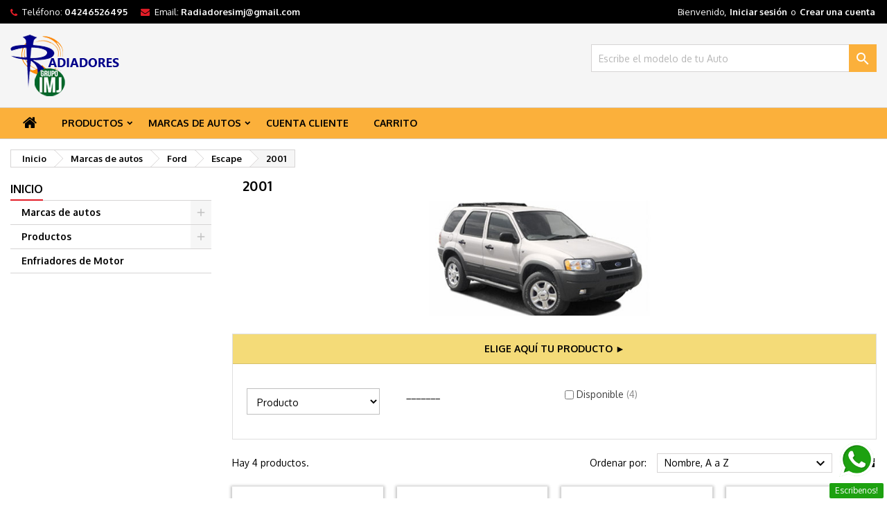

--- FILE ---
content_type: text/html; charset=utf-8
request_url: https://radiadoresimj.com/es/258-2001
body_size: 30366
content:
<!doctype html>
<html lang="es">

  <head>
    
      
  <meta charset="utf-8">


  <meta http-equiv="x-ua-compatible" content="ie=edge">



  <title>2001</title>
  <meta name="description" content="">
  <meta name="keywords" content="">
        <link rel="canonical" href="https://radiadoresimj.com/es/258-2001">
  




  <meta name="viewport" content="width=device-width, initial-scale=1">



  <link rel="icon" type="image/vnd.microsoft.icon" href="https://radiadoresimj.com/img/favicon.ico?1664041523">
  <link rel="shortcut icon" type="image/x-icon" href="https://radiadoresimj.com/img/favicon.ico?1664041523">



    <link rel="stylesheet" href="https://fonts.googleapis.com/css?family=Montserrat:regular,700%7CPoppins:300,regular,500,600,700&amp;subset=latin%2Clatin-ext" type="text/css" media="all">
  <link rel="stylesheet" href="https://radiadoresimj.com/themes/AngarTheme/assets/cache/theme-1034d4245.css" type="text/css" media="all">


<link rel="stylesheet" href="https://fonts.googleapis.com/css?family=Oxygen:400,700&amp;subset=latin,latin-ext" type="text/css" media="all" />


  

  <script type="text/javascript">
        var ASPath = "\/modules\/pm_advancedsearch4\/";
        var ASSearchUrl = "https:\/\/radiadoresimj.com\/es\/module\/pm_advancedsearch4\/advancedsearch4";
        var LS_Meta = {"v":"6.6.9"};
        var as4_orderBySalesAsc = "Ventas: primero las menores";
        var as4_orderBySalesDesc = "Ventas: primero las mayores";
        var prestashop = {"cart":{"products":[],"totals":{"total":{"type":"total","label":"Total","amount":0,"value":"0,00\u00a0$"},"total_including_tax":{"type":"total","label":"Total (impuestos incl.)","amount":0,"value":"0,00\u00a0$"},"total_excluding_tax":{"type":"total","label":"Total (impuestos excl.)","amount":0,"value":"0,00\u00a0$"}},"subtotals":{"products":{"type":"products","label":"Subtotal","amount":0,"value":"0,00\u00a0$"},"discounts":null,"shipping":{"type":"shipping","label":"Transporte","amount":0,"value":""},"tax":null},"products_count":0,"summary_string":"0 art\u00edculos","vouchers":{"allowed":1,"added":[]},"discounts":[],"minimalPurchase":0,"minimalPurchaseRequired":""},"currency":{"name":"D\u00f3lar estadounidense","iso_code":"USD","iso_code_num":"840","sign":"$"},"customer":{"lastname":null,"firstname":null,"email":null,"birthday":null,"newsletter":null,"newsletter_date_add":null,"optin":null,"website":null,"company":null,"siret":null,"ape":null,"is_logged":false,"gender":{"type":null,"name":null},"addresses":[]},"language":{"name":"Venezuela","iso_code":"es","locale":"es-ES","language_code":"es","is_rtl":"0","date_format_lite":"d\/m\/Y","date_format_full":"d\/m\/Y H:i:s","id":1},"page":{"title":"","canonical":"https:\/\/radiadoresimj.com\/es\/258-2001","meta":{"title":"2001","description":"","keywords":"","robots":"index"},"page_name":"category","body_classes":{"lang-es":true,"lang-rtl":false,"country-VE":true,"currency-USD":true,"layout-left-column":true,"page-category":true,"tax-display-disabled":true,"category-id-258":true,"category-2001":true,"category-id-parent-168":true,"category-depth-level-5":true},"admin_notifications":[]},"shop":{"name":"Radiadores IMj","logo":"https:\/\/radiadoresimj.com\/img\/repuestos-facil-logo-1664041523.jpg","stores_icon":"https:\/\/radiadoresimj.com\/img\/logo_stores.png","favicon":"https:\/\/radiadoresimj.com\/img\/favicon.ico"},"urls":{"base_url":"https:\/\/radiadoresimj.com\/","current_url":"https:\/\/radiadoresimj.com\/es\/258-2001","shop_domain_url":"https:\/\/radiadoresimj.com","img_ps_url":"https:\/\/radiadoresimj.com\/img\/","img_cat_url":"https:\/\/radiadoresimj.com\/img\/c\/","img_lang_url":"https:\/\/radiadoresimj.com\/img\/l\/","img_prod_url":"https:\/\/radiadoresimj.com\/img\/p\/","img_manu_url":"https:\/\/radiadoresimj.com\/img\/m\/","img_sup_url":"https:\/\/radiadoresimj.com\/img\/su\/","img_ship_url":"https:\/\/radiadoresimj.com\/img\/s\/","img_store_url":"https:\/\/radiadoresimj.com\/img\/st\/","img_col_url":"https:\/\/radiadoresimj.com\/img\/co\/","img_url":"https:\/\/radiadoresimj.com\/themes\/AngarTheme\/assets\/img\/","css_url":"https:\/\/radiadoresimj.com\/themes\/AngarTheme\/assets\/css\/","js_url":"https:\/\/radiadoresimj.com\/themes\/AngarTheme\/assets\/js\/","pic_url":"https:\/\/radiadoresimj.com\/upload\/","pages":{"address":"https:\/\/radiadoresimj.com\/es\/direccion","addresses":"https:\/\/radiadoresimj.com\/es\/direcciones","authentication":"https:\/\/radiadoresimj.com\/es\/iniciar-sesion","cart":"https:\/\/radiadoresimj.com\/es\/carrito","category":"https:\/\/radiadoresimj.com\/es\/index.php?controller=category","cms":"https:\/\/radiadoresimj.com\/es\/index.php?controller=cms","contact":"https:\/\/radiadoresimj.com\/es\/contactenos","discount":"https:\/\/radiadoresimj.com\/es\/descuento","guest_tracking":"https:\/\/radiadoresimj.com\/es\/seguimiento-pedido-invitado","history":"https:\/\/radiadoresimj.com\/es\/historial-compra","identity":"https:\/\/radiadoresimj.com\/es\/datos-personales","index":"https:\/\/radiadoresimj.com\/es\/","my_account":"https:\/\/radiadoresimj.com\/es\/mi-cuenta","order_confirmation":"https:\/\/radiadoresimj.com\/es\/confirmacion-pedido","order_detail":"https:\/\/radiadoresimj.com\/es\/index.php?controller=order-detail","order_follow":"https:\/\/radiadoresimj.com\/es\/seguimiento-pedido","order":"https:\/\/radiadoresimj.com\/es\/pedido","order_return":"https:\/\/radiadoresimj.com\/es\/index.php?controller=order-return","order_slip":"https:\/\/radiadoresimj.com\/es\/facturas-abono","pagenotfound":"https:\/\/radiadoresimj.com\/es\/pagina-no-encontrada","password":"https:\/\/radiadoresimj.com\/es\/recuperar-contrase\u00f1a","pdf_invoice":"https:\/\/radiadoresimj.com\/es\/index.php?controller=pdf-invoice","pdf_order_return":"https:\/\/radiadoresimj.com\/es\/index.php?controller=pdf-order-return","pdf_order_slip":"https:\/\/radiadoresimj.com\/es\/index.php?controller=pdf-order-slip","prices_drop":"https:\/\/radiadoresimj.com\/es\/productos-rebajados","product":"https:\/\/radiadoresimj.com\/es\/index.php?controller=product","search":"https:\/\/radiadoresimj.com\/es\/busqueda","sitemap":"https:\/\/radiadoresimj.com\/es\/mapa del sitio","stores":"https:\/\/radiadoresimj.com\/es\/tiendas","supplier":"https:\/\/radiadoresimj.com\/es\/proveedor","register":"https:\/\/radiadoresimj.com\/es\/iniciar-sesion?create_account=1","order_login":"https:\/\/radiadoresimj.com\/es\/pedido?login=1"},"alternative_langs":{"es":"https:\/\/radiadoresimj.com\/es\/258-2001","es-co":"https:\/\/radiadoresimj.com\/cb\/258-2001"},"theme_assets":"\/themes\/AngarTheme\/assets\/","actions":{"logout":"https:\/\/radiadoresimj.com\/es\/?mylogout="},"no_picture_image":{"bySize":{"small_default":{"url":"https:\/\/radiadoresimj.com\/img\/p\/es-default-small_default.jpg","width":98,"height":98},"cart_default":{"url":"https:\/\/radiadoresimj.com\/img\/p\/es-default-cart_default.jpg","width":125,"height":125},"home_default":{"url":"https:\/\/radiadoresimj.com\/img\/p\/es-default-home_default.jpg","width":259,"height":259},"medium_default":{"url":"https:\/\/radiadoresimj.com\/img\/p\/es-default-medium_default.jpg","width":452,"height":452},"large_default":{"url":"https:\/\/radiadoresimj.com\/img\/p\/es-default-large_default.jpg","width":800,"height":800}},"small":{"url":"https:\/\/radiadoresimj.com\/img\/p\/es-default-small_default.jpg","width":98,"height":98},"medium":{"url":"https:\/\/radiadoresimj.com\/img\/p\/es-default-home_default.jpg","width":259,"height":259},"large":{"url":"https:\/\/radiadoresimj.com\/img\/p\/es-default-large_default.jpg","width":800,"height":800},"legend":""}},"configuration":{"display_taxes_label":false,"display_prices_tax_incl":true,"is_catalog":true,"show_prices":false,"opt_in":{"partner":true},"quantity_discount":{"type":"discount","label":"Descuento unitario"},"voucher_enabled":1,"return_enabled":1},"field_required":[],"breadcrumb":{"links":[{"title":"Inicio","url":"https:\/\/radiadoresimj.com\/es\/"},{"title":"Marcas de autos","url":"https:\/\/radiadoresimj.com\/es\/3-marcas-de-autos"},{"title":"Ford","url":"https:\/\/radiadoresimj.com\/es\/15-ford"},{"title":"Escape","url":"https:\/\/radiadoresimj.com\/es\/168-escape"},{"title":"2001","url":"https:\/\/radiadoresimj.com\/es\/258-2001"}],"count":5},"link":{"protocol_link":"https:\/\/","protocol_content":"https:\/\/"},"time":1768975198,"static_token":"7b7660ef23a220f9b9eeb7762475b553","token":"b96c423f57ebaaa194ad04cdce6981ab","debug":false};
        var prestashopFacebookAjaxController = "https:\/\/radiadoresimj.com\/es\/module\/ps_facebook\/Ajax";
        var psr_icon_color = "#F19D76";
      </script>



  <meta name="generator" content="Powered by Creative Slider 6.6.9 - Multi-Purpose, Responsive, Parallax, Mobile-Friendly Slider Module for PrestaShop." />
<?php
/**
 * NOTICE OF LICENSE
 *
 * Smartsupp live chat - official plugin. Smartsupp is free live chat with visitor recording. 
 * The plugin enables you to create a free account or sign in with existing one. Pre-integrated 
 * customer info with WooCommerce (you will see names and emails of signed in webshop visitors).
 * Optional API for advanced chat box modifications.
 *
 * You must not modify, adapt or create derivative works of this source code
 *
 *  @author    Smartsupp
 *  @copyright 2021 Smartsupp.com
 *  @license   GPL-2.0+
**/ 
?>

<script type="text/javascript">
            var _smartsupp = _smartsupp || {};
            _smartsupp.key = '7e03d3a33833d930259d27fbf710d4a776534674';
_smartsupp.cookieDomain = '.radiadoresimj.com';
_smartsupp.sitePlatform = 'Prestashop 1.7.7.3';
window.smartsupp||(function(d) {
                var s,c,o=smartsupp=function(){ o._.push(arguments)};o._=[];
                s=d.getElementsByTagName('script')[0];c=d.createElement('script');
                c.type='text/javascript';c.charset='utf-8';c.async=true;
                c.src='//www.smartsuppchat.com/loader.js';s.parentNode.insertBefore(c,s);
            })(document);
            </script><script type="text/javascript">var _smartsupp = _smartsupp || {};
_smartsupp.key = '7e03d3a33833d930259d27fbf710d4a776534674';
window.smartsupp||(function(d) {
  var s,c,o=smartsupp=function(){ o._.push(arguments)};o._=[];
  s=d.getElementsByTagName('script')[0];c=d.createElement('script');
  c.type='text/javascript';c.charset='utf-8';c.async=true;
  c.src='https://www.smartsuppchat.com/loader.js?';s.parentNode.insertBefore(c,s);
})(document);

 Powered by Smartsupp</script>    <style>
        .seosa_label_hint_1 {
            display: none;
            position: absolute;
            background: #ffffff;
            color: #ffffff;
            border-radius: 3px;
                            top: 0;
                          right: -10px;
                margin-right: -150px;
                                z-index: 1000;
            opacity: 1;
            width: 150px;
            padding: 5px;
        }
        .seosa_label_hint_1:after {
            border-bottom: solid transparent 7px;
            border-top: solid transparent 7px;
                    border-right: solid #ffffff 10px;
                    top: 10%;
            content: " ";
            height: 0;
                    right: 100%;
                      position: absolute;
            width: 0;
        }
    </style>
    <style>
        .seosa_label_hint_2 {
            display: none;
            position: absolute;
            background: #000000;
            color: white;
            border-radius: 3px;
                            top: 0;
                          left: -10px;
                margin-left: -150px;
                                z-index: 1000;
            opacity: 0.49;
            width: 150px;
            padding: 5px;
        }
        .seosa_label_hint_2:after {
            border-bottom: solid transparent 7px;
            border-top: solid transparent 7px;
                    border-left: solid #000000 10px;
                    top: 10%;
            content: " ";
            height: 0;
                    left: 100%;
                      position: absolute;
            width: 0;
        }
    </style>
    <style>
        .seosa_label_hint_3 {
            display: none;
            position: absolute;
            background: #000000;
            color: white;
            border-radius: 3px;
                            top: 80px;
                        z-index: 1000;
            opacity: 1;
            width: 150px;
            padding: 5px;
        }
        .seosa_label_hint_3:after {
            border-bottom: solid transparent 7px;
            border-top: solid transparent 7px;
                  top: 10%;
            content: " ";
            height: 0;
                    position: absolute;
            width: 0;
        }
    </style>
    <style>
        .seosa_label_hint_4 {
            display: none;
            position: absolute;
            background: #000000;
            color: white;
            border-radius: 3px;
                            top: 80px;
                        z-index: 1000;
            opacity: 1;
            width: 150px;
            padding: 5px;
        }
        .seosa_label_hint_4:after {
            border-bottom: solid transparent 7px;
            border-top: solid transparent 7px;
                  top: 10%;
            content: " ";
            height: 0;
                    position: absolute;
            width: 0;
        }
    </style>
    <style>
        .seosa_label_hint_5 {
            display: none;
            position: absolute;
            background: #000000;
            color: white;
            border-radius: 3px;
                            top: 80px;
                        z-index: 1000;
            opacity: 1;
            width: 150px;
            padding: 5px;
        }
        .seosa_label_hint_5:after {
            border-bottom: solid transparent 7px;
            border-top: solid transparent 7px;
                  top: 10%;
            content: " ";
            height: 0;
                    position: absolute;
            width: 0;
        }
    </style>
    <style>
        .seosa_label_hint_6 {
            display: none;
            position: absolute;
            background: #000000;
            color: white;
            border-radius: 3px;
                            top: 80px;
                        z-index: 1000;
            opacity: 1;
            width: 150px;
            padding: 5px;
        }
        .seosa_label_hint_6:after {
            border-bottom: solid transparent 7px;
            border-top: solid transparent 7px;
                  top: 10%;
            content: " ";
            height: 0;
                    position: absolute;
            width: 0;
        }
    </style>
    <style>
        .seosa_label_hint_7 {
            display: none;
            position: absolute;
            background: #000000;
            color: white;
            border-radius: 3px;
                            top: 80px;
                        z-index: 1000;
            opacity: 1;
            width: 150px;
            padding: 5px;
        }
        .seosa_label_hint_7:after {
            border-bottom: solid transparent 7px;
            border-top: solid transparent 7px;
                  top: 10%;
            content: " ";
            height: 0;
                    position: absolute;
            width: 0;
        }
    </style>
    <style>
        .seosa_label_hint_8 {
            display: none;
            position: absolute;
            background: #000000;
            color: white;
            border-radius: 3px;
                            top: 80px;
                        z-index: 1000;
            opacity: 1;
            width: 150px;
            padding: 5px;
        }
        .seosa_label_hint_8:after {
            border-bottom: solid transparent 7px;
            border-top: solid transparent 7px;
                  top: 10%;
            content: " ";
            height: 0;
                    position: absolute;
            width: 0;
        }
    </style>
    <style>
        .seosa_label_hint_9 {
            display: none;
            position: absolute;
            background: #000000;
            color: white;
            border-radius: 3px;
                            top: 80px;
                        z-index: 1000;
            opacity: 1;
            width: 150px;
            padding: 5px;
        }
        .seosa_label_hint_9:after {
            border-bottom: solid transparent 7px;
            border-top: solid transparent 7px;
                  top: 10%;
            content: " ";
            height: 0;
                    position: absolute;
            width: 0;
        }
    </style>
    <style>
        .seosa_label_hint_10 {
            display: none;
            position: absolute;
            background: #000000;
            color: white;
            border-radius: 3px;
                            top: 80px;
                        z-index: 1000;
            opacity: 1;
            width: 150px;
            padding: 5px;
        }
        .seosa_label_hint_10:after {
            border-bottom: solid transparent 7px;
            border-top: solid transparent 7px;
                  top: 10%;
            content: " ";
            height: 0;
                    position: absolute;
            width: 0;
        }
    </style>
    <style>
        .seosa_label_hint_11 {
            display: none;
            position: absolute;
            background: #000000;
            color: white;
            border-radius: 3px;
                            top: 80px;
                        z-index: 1000;
            opacity: 1;
            width: 150px;
            padding: 5px;
        }
        .seosa_label_hint_11:after {
            border-bottom: solid transparent 7px;
            border-top: solid transparent 7px;
                  top: 10%;
            content: " ";
            height: 0;
                    position: absolute;
            width: 0;
        }
    </style>
    <style>
        .seosa_label_hint_12 {
            display: none;
            position: absolute;
            background: #000000;
            color: white;
            border-radius: 3px;
                            top: 0;
                          right: -10px;
                margin-right: -150px;
                                z-index: 1000;
            opacity: 1;
            width: 150px;
            padding: 5px;
        }
        .seosa_label_hint_12:after {
            border-bottom: solid transparent 7px;
            border-top: solid transparent 7px;
                    border-right: solid #000000 10px;
                    top: 10%;
            content: " ";
            height: 0;
                    right: 100%;
                      position: absolute;
            width: 0;
        }
    </style>
    <style>
        .seosa_label_hint_13 {
            display: none;
            position: absolute;
            background: #000000;
            color: white;
            border-radius: 3px;
                            top: 80px;
                        z-index: 1000;
            opacity: 1;
            width: 150px;
            padding: 5px;
        }
        .seosa_label_hint_13:after {
            border-bottom: solid transparent 7px;
            border-top: solid transparent 7px;
                  top: 10%;
            content: " ";
            height: 0;
                    position: absolute;
            width: 0;
        }
    </style>
    <style>
        .seosa_label_hint_14 {
            display: none;
            position: absolute;
            background: #000000;
            color: white;
            border-radius: 3px;
                            top: 80px;
                        z-index: 1000;
            opacity: 1;
            width: 150px;
            padding: 5px;
        }
        .seosa_label_hint_14:after {
            border-bottom: solid transparent 7px;
            border-top: solid transparent 7px;
                  top: 10%;
            content: " ";
            height: 0;
                    position: absolute;
            width: 0;
        }
    </style>
    <style>
        .seosa_label_hint_15 {
            display: none;
            position: absolute;
            background: #000000;
            color: white;
            border-radius: 3px;
                            bottom: 120px;
                        z-index: 1000;
            opacity: 0.3;
            width: 150px;
            padding: 5px;
        }
        .seosa_label_hint_15:after {
            border-bottom: solid transparent 7px;
            border-top: solid transparent 7px;
                  top: 10%;
            content: " ";
            height: 0;
                    position: absolute;
            width: 0;
        }
    </style>
    <style>
        .seosa_label_hint_16 {
            display: none;
            position: absolute;
            background: #000000;
            color: white;
            border-radius: 3px;
                            top: 80px;
                        z-index: 1000;
            opacity: 1;
            width: 150px;
            padding: 5px;
        }
        .seosa_label_hint_16:after {
            border-bottom: solid transparent 7px;
            border-top: solid transparent 7px;
                  top: 10%;
            content: " ";
            height: 0;
                    position: absolute;
            width: 0;
        }
    </style>
    <style>
        .seosa_label_hint_17 {
            display: none;
            position: absolute;
            background: #000000;
            color: white;
            border-radius: 3px;
                            top: 80px;
                        z-index: 1000;
            opacity: 1;
            width: 150px;
            padding: 5px;
        }
        .seosa_label_hint_17:after {
            border-bottom: solid transparent 7px;
            border-top: solid transparent 7px;
                  top: 10%;
            content: " ";
            height: 0;
                    position: absolute;
            width: 0;
        }
    </style>
    <style>
        .seosa_label_hint_18 {
            display: none;
            position: absolute;
            background: #000000;
            color: white;
            border-radius: 3px;
                            top: 80px;
                        z-index: 1000;
            opacity: 1;
            width: 150px;
            padding: 5px;
        }
        .seosa_label_hint_18:after {
            border-bottom: solid transparent 7px;
            border-top: solid transparent 7px;
                  top: 10%;
            content: " ";
            height: 0;
                    position: absolute;
            width: 0;
        }
    </style>

<style type="text/css">
body {
background-color: #ffffff;
font-family: "Oxygen", Arial, Helvetica, sans-serif;
}

.products .product-miniature .product-title {
height: 51px;
}

.products .product-miniature .product-title a {
font-size: 12px;
line-height: 17px;
}

#content-wrapper .products .product-miniature .product-desc {
height: 74px;
}

@media (min-width: 991px) {
#home_categories ul li .cat-container {
min-height: 0px;
}
}

@media (min-width: 768px) {
#_desktop_logo {
padding-top: 16px;
padding-bottom: 16px;
}
}

nav.header-nav {
background: #000000;
}

nav.header-nav,
.header_sep2 #contact-link span.shop-phone,
.header_sep2 #contact-link span.shop-phone.shop-tel,
.header_sep2 #contact-link span.shop-phone:last-child,
.header_sep2 .lang_currency_top,
.header_sep2 .lang_currency_top:last-child,
.header_sep2 #_desktop_currency_selector,
.header_sep2 #_desktop_language_selector,
.header_sep2 #_desktop_user_info {
border-color: #383838;
}

#contact-link,
#contact-link a,
.lang_currency_top span.lang_currency_text,
.lang_currency_top .dropdown i.expand-more,
nav.header-nav .user-info span,
nav.header-nav .user-info a.logout,
#languages-block-top div.current,
nav.header-nav a{
color: #ffffff;
}

#contact-link span.shop-phone strong,
#contact-link span.shop-phone strong a,
.lang_currency_top span.expand-more,
nav.header-nav .user-info a.account {
color: #ffffff;
}

#contact-link span.shop-phone i {
color: #e31d27;
}

.header-top {
background: #f5f5f5;
}

div#search_widget form button[type=submit] {
background: #fbb03b;
color: #ffffff;
}

div#search_widget form button[type=submit]:hover {
background: #bd131e;
color: #ffffff;
}


#header div#_desktop_cart .blockcart .header {
background: #fbb03b;
}

#header div#_desktop_cart .blockcart .header a.cart_link {
color: #0f1111;
}


#homepage-slider .bx-wrapper .bx-pager.bx-default-pager a:hover,
#homepage-slider .bx-wrapper .bx-pager.bx-default-pager a.active{
background: #e31d27;
}

div#rwd_menu {
background: #fbb03b;
}

div#rwd_menu,
div#rwd_menu a {
color: #000000;
}

div#rwd_menu,
div#rwd_menu .rwd_menu_item,
div#rwd_menu .rwd_menu_item:first-child {
border-color: #d6d0c7;
}

div#rwd_menu .rwd_menu_item:hover,
div#rwd_menu .rwd_menu_item:focus,
div#rwd_menu .rwd_menu_item a:hover,
div#rwd_menu .rwd_menu_item a:focus {
color: #edf0f0;
background: #403f3d;
}

#mobile_top_menu_wrapper2 .top-menu li a:hover,
.rwd_menu_open ul.user_info li a:hover {
background: #fbb03b;
color: #ffffff;
}

#_desktop_top_menu{
background: #fbb03b;
}

#_desktop_top_menu,
#_desktop_top_menu > ul > li,
.menu_sep1 #_desktop_top_menu > ul > li,
.menu_sep1 #_desktop_top_menu > ul > li:last-child,
.menu_sep2 #_desktop_top_menu,
.menu_sep2 #_desktop_top_menu > ul > li,
.menu_sep2 #_desktop_top_menu > ul > li:last-child,
.menu_sep3 #_desktop_top_menu,
.menu_sep4 #_desktop_top_menu,
.menu_sep5 #_desktop_top_menu,
.menu_sep6 #_desktop_top_menu {
border-color: #d6d0c7;
}

#_desktop_top_menu > ul > li > a {
color: #000000;
}

#_desktop_top_menu > ul > li:hover > a {
color: #edf0f0;
background: #403f3d;
}

.submenu1 #_desktop_top_menu .popover.sub-menu ul.top-menu li a:hover {
background: #fbb03b;
color: #ffffff;
}

#home_categories .homecat_title span {
border-color: #e31d27;
}

#home_categories ul li .homecat_name span {
background: #e31d27;
}

#home_categories ul li a.view_more {
background: #141414;
color: #ffffff;
border-color: #141414;
}

#home_categories ul li a.view_more:hover {
background: #e31d27;
color: #ffffff;
border-color: #e31d27;
}

.columns .text-uppercase a,
.columns .text-uppercase span,
.columns div#_desktop_cart .cart_index_title a,
#home_man_product .catprod_title a span {
border-color: #e31d27;
}

#index .tabs ul.nav-tabs li.nav-item a.active,
#index .tabs ul.nav-tabs li.nav-item a:hover,
.index_title a,
.index_title span {
border-color: #e31d27;
}

a.product-flags-plist span.product-flag.new,
#home_cat_product a.product-flags-plist span.product-flag.new,
#product #content .product-flags li,
#product #content .product-flags .product-flag.new {
background: #1b1a1b;
}

.products .product-miniature .product-title a,
#home_cat_product ul li .right-block .name_block a {
color: #292929;
}

.products .product-miniature span.price,
#home_cat_product ul li .product-price-and-shipping .price,
.ui-widget .search_right span.search_price {
color: #e31d27;
}

.button-container .add-to-cart:hover,
#subcart .cart-buttons .viewcart:hover {
background: #e31d27;
color: #ffffff;
border-color: #e31d27;
}

.button-container .add-to-cart,
.button-container .add-to-cart:disabled,
#subcart .cart-buttons .viewcart {
background: #1b1a1b;
color: #ffffff;
border-color: #1b1a1b;
}

#home_cat_product .catprod_title span {
border-color: #e31d27;
}

#home_man .man_title span {
border-color: #e31d27;
}

div#angarinfo_block .icon_cms {
color: #e31d27;
}

.footer-container {
background: #1b1a1b;
}

.footer-container,
.footer-container .h3,
.footer-container .links .title,
.row.social_footer {
border-color: #383838;
}

.footer-container .h3 span,
.footer-container .h3 a,
.footer-container .links .title span.h3,
.footer-container .links .title a.h3 {
border-color: #e31d27;
}

.footer-container,
.footer-container .h3,
.footer-container .links .title .h3,
.footer-container a,
.footer-container li a,
.footer-container .links ul>li a {
color: #ffffff;
}

.block_newsletter .btn-newsletter {
background: #e31d27;
color: #ffffff;
}

.block_newsletter .btn-newsletter:hover {
background: #e31d27;
color: #ffffff;
}

.footer-container .bottom-footer {
background: #000000;
border-color: #383838;
color: #ffffff;
}

.product-prices .current-price span.price {
color: #e31d27;
}

.product-add-to-cart button.btn.add-to-cart:hover {
background: #e31d27;
color: #ffffff;
border-color: #e31d27;
}

.product-add-to-cart button.btn.add-to-cart,
.product-add-to-cart button.btn.add-to-cart:disabled {
background: #000000;
color: #ffffff;
border-color: #000000;
}

#product .tabs ul.nav-tabs li.nav-item a.active,
#product .tabs ul.nav-tabs li.nav-item a:hover,
#product .index_title span,
.page-product-heading span,
body #product-comments-list-header .comments-nb {
border-color: #e31d27;
}

body .btn-primary:hover {
background: #3aa04c;
color: #ffffff;
border-color: #196f28;
}

body .btn-primary,
body .btn-primary.disabled,
body .btn-primary:disabled,
body .btn-primary.disabled:hover {
background: #43b754;
color: #ffffff;
border-color: #399a49;
}

body .btn-secondary:hover {
background: #eeeeee;
color: #000000;
border-color: #d8d8d8;
}

body .btn-secondary,
body .btn-secondary.disabled,
body .btn-secondary:disabled,
body .btn-secondary.disabled:hover {
background: #f6f6f6;
color: #000000;
border-color: #d8d8d8;
}

.form-control:focus, .input-group.focus {
border-color: #dbdbdb;
outline-color: #dbdbdb;
}

body .pagination .page-list .current a,
body .pagination .page-list a:hover,
body .pagination .page-list .current a.disabled,
body .pagination .page-list .current a.disabled:hover {
color: #e31d27;
}

.page-my-account #content .links a:hover i {
color: #e31d27;
}

#scroll_top {
background: #e31d27;
color: #ffffff;
}

#scroll_top:hover,
#scroll_top:focus {
background: #1b1a1b;
color: #ffffff;
}

</style>                <script type="text/javascript">
                    var shopUrl = 'https://radiadoresimj.com/' ; 
                    </script><script>
    var loginaction = '/index.php?fc=module&module=advancelogin&controller=login';    //error messages for velovalidation.js
    var empty_field = "El campo no puede estar vacío.";
    var validate_email = "Por favor introduzca una dirección de correo electrónico válida.";
    var not_image = "El archivo subido no es una imagen";
    var image_size = "tamaño de archivo de subida debe ser inferior a # d.";
    var date_err = 'Fecha debe ser válida.';
    
    
</script>
  
    <div class="vss-ui-dialog dialogNewLoginSignup" id="vss_login_popup" style="visibility: visible; display: none;">
        <div class="shield" onclick="closeLoginPopup();"></div>
        <div class="window alpha30 window-absolute large">
            <div class="content">
                <div class="dialog-body" style="display:block;">
                    <div id="login-signup-newDialog" class="col-lg-12 line" style="display: block; background: url('https://radiadoresimj.com/modules/advancelogin/views/img/uploads/banner1_1666242809.jpg');">
                        <div class="line col-lg-4 col-md-6 col-sm-6" id="line">
                            <div class="size1of2 vss-inline-block login-vmiddle">
                                <div class="new-login-dialog-wrap vss-hidden" style="display: block;">

                                    <span id="loginWithOtpFlow" class="vss-hidden" data-socialid="" data-showpopup=""></span>
                                    <div>
                                        <div class="login-wrap">
                                            <div class="alert alert-danger login_error" style="display:none;color:white;">
                                                <p class="err_text"></p>
                                            </div>
                                            <div class="new-login-form">
                                                <div id="error_div"></div>
                                                <div class="title vss-font-18 bmargin10 vss-bold">INICIAR SESIÓN</div>

                                                <form id="advance_login_form">
                                                    <div class="login-input-wrap">
                                                        <input type="text" class="vss-input login-form-input_large user-email" id="useremail" name="login_email" onkeyup="enablelogin();" autocomplete="off" placeholder="Email" readonly onfocus="this.removeAttribute('readonly');" />
                                                    </div>
                                                    <div class="tmargin10 login-input-wrap">
                                                        <input type="password" class="vss-input login-form-input_large user-pwd" id="userpwd" name="login_password" autocomplete="off" style="margin-top:10px;" placeholder="Contraseña" readonly onfocus="this.removeAttribute('readonly');" />
                                                    </div>
                                                </form>
                                                <div class="tmargin20 login-btn-wrap">
                                                    <input type="button" class="submit-btn login-btn btn" style="font-size:16px;" value="INICIAR SESIÓN" onmouseover="change_color('login');" onmouseout="change_color_normal('login');" id="login_btn" onclick="validate_entry()" disabled="disabled">
                                                    <div class="loading_block">
                                                        <div class="loading_image" ><img src='https://radiadoresimj.com/modules/advancelogin/views/img/front/loading.gif' height="30px">
                                                        </div>
                                                    </div>
                                                </div>
                                                <div class="signup_with_rightimage">
                                                    <a href="https://radiadoresimj.com/es/recuperar-contraseña" class="" >¿Se te olvidó tu contraseña?</a>  
                                                </div>
                                                                                                <div class="login-social-wrap">
                                                                                                    </div>
                                            </div>
                                        </div>
                                    </div>

                                </div>
                            </div>
                        </div>
                        <div class="divider-div" style="float: left;"></div>
                                                <div class="col-lg-5 col-md-6 col-sm-6 registerBlock vss-inline-block" style="width: 35.2%">
                            <div>
                                <div class="login-wrap">
                                    <div class="alert alert-danger register_error" style="display:none;color:white;">
                                        <p class="err_text"></p>
                                    </div>
                                    <div class="new-login-form">
                                        <div id="error_div"></div>
                                        <div class="title vss-font-18 bmargin10 vss-bold">Registro</div>

                                        <form id="advance_register_form">
                                            <div class="tmargin10 login-input-wrap">
                                                <span>título:&nbsp; &nbsp;  
                                                <input type="radio" class="vss-input login-form-input_large user-title"  name="title" value="1" checked>señor.&nbsp; 
                                                <input type="radio" class="vss-input login-form-input_large user-title"  name="title" value="2" checked>Señora.</span><br><br>
                                            </div>
                                            <div class="login-input-wrap">
                                                <input type="text"  class="vss-input login-form-input_large user-firstname" id="firstname" name="firstname" autocomplete="off" placeholder="Primer nombre" readonly onfocus="this.removeAttribute('readonly');" />
                                            </div>
                                            <div class="tmargin10 login-input-wrap">
                                                <input type="text" class="vss-input login-form-input_large user-lastname" id="lastname" name="lastname" autocomplete="off" placeholder="Apellido" readonly onfocus="this.removeAttribute('readonly');" />
                                            </div>
                                            <div class="tmargin10 login-input-wrap">
                                                <input type="text" onkeyup="enableRegister();" class="vss-input login-form-input_large user-email" id="email" name="email" autocomplete="off" placeholder="Email" readonly onfocus="this.removeAttribute('readonly');" />
                                            </div>
                                            <div class="tmargin10 login-input-wrap">
                                                <input type="password" class="vss-input login-form-input_large user-pwd" id="userpwd" name="password" autocomplete="off" style="margin-top:10px;" placeholder="Contraseña" readonly onfocus="this.removeAttribute('readonly');" />
                                            </div>
                                             <div class="tmargin10 login-input-wrap">
                                                <input type="date" class="vss-input login-form-input_large user-dob" id="dob" name="dob" autocomplete="off" placeholder="Fecha de nacimiento" />
                                            </div>
                                                                                            <div class="checkbox">
                                                    <label for="newsletter">
                                                        <input type="checkbox" name="newsletter" id="newsletter" value="1"  />
                                                        Suscribirse a nuestro boletín de noticias!</label>
                                                </div>
                                                                                                                                        <div class="checkbox">
                                                    <label for="optin">
                                                        <input type="checkbox" name="optin" id="optin" value="1"  />
                                                        ¡Recibe ofertas especiales de nuestros socios!</label>
                                                </div>
                                                                                    </form>
                                        <div class="tmargin20 login-btn-wrap">
                                            <input type="button" class="submit-btn register-btn btn" style="font-size:16px;" value="Registro" onmouseover="change_color('register');" onmouseout="change_color_normal('register');" id="register_btn" onclick="validate_register()" disabled="disabled">
                                            <div class="register_loading_block">
                                                <div class="loading_image" ><img src='https://radiadoresimj.com/modules/advancelogin/views/img/front/loading.gif' height="30px">
                                                </div>
                                            </div>
                                        </div>


                                    </div>
                                </div>
                            </div>
                        </div>
                         
                            <div class="divider-div" style="float: left;"></div>
                            <div class="col-lg-3 col-md-12 col-sm-12 registerIconBlock vss-inline-block"> 
                                <div class="right_image"><img src='https://radiadoresimj.com/modules/advancelogin/views/img/uploads/banner2_1666242809.jpg' style="height: auto;margin-top: 28px;width: 100%;" alt="Right column image">
                                </div>
                            </div>
                                                                        </div>
                </div>
            </div>
            <span class="close-icon close" onclick="closeLoginPopup()" title="cerca"></span>
        </div>
    </div>
</form>

    



    
  </head>

  <body id="category" class="lang-es country-ve currency-usd layout-left-column page-category tax-display-disabled category-id-258 category-2001 category-id-parent-168 category-depth-level-5  ps_176
	color_only #ffffff bg_attatchment_fixed bg_position_tl bg_repeat_xy bg_size_initial slider_position_column slider_controls_white banners_top2 banners_top_tablets2 banners_top_phones1 banners_bottom2 banners_bottom_tablets2 banners_bottom_phones1 submenu1 pl_1col_qty_5 pl_2col_qty_4 pl_3col_qty_3 pl_1col_qty_bigtablets_3 pl_2col_qty_bigtablets_3 pl_3col_qty_bigtablets_3 pl_1col_qty_tablets_3 pl_1col_qty_phones_2 home_tabs1 pl_border_type2 51 12 17 pl_button_icon_no pl_button_qty2 pl_desc_no pl_reviews_yes pl_availability_no  hide_reference_yes hide_reassurance_no product_tabs1    menu_sep3 header_sep0 slider_full_width feat_cat_style2 feat_cat4 feat_cat_bigtablets4 feat_cat_tablets4 feat_cat_phones2 all_products_yes pl_colors_yes newsletter_info_yes stickycart_yes stickymenu_no homeicon_no pl_man_yes product_hide_man_yes  pl_ref_yes  mainfont_Oxygen bg_white standard_carusele not_logged hide_prices hide_prices_catalog_mode">

    
      
    

    <main>
      
              

      <header id="header">
        
          


  <div class="header-banner">
    
  </div>



  <nav class="header-nav">
    <div class="container">
      <div class="row">
          <div class="col-md-12 col-xs-12">
            <div id="_desktop_contact_link">
  <div id="contact-link">

			<span class="shop-phone contact_link">
			<a href="https://radiadoresimj.com/es/contactenos">Contacto</a>
		</span>
	
			<span class="shop-phone shop-tel">
			<i class="fa fa-phone"></i>
			<span class="shop-phone_text">Teléfono:</span>
			<strong><a href="tel:04246526495">04246526495</a></strong>
		</span>
	
			<span class="shop-phone shop-email">
			<i class="fa fa-envelope"></i>
			<span class="shop-phone_text">Email:</span>
			<strong><a href="&#109;&#97;&#105;&#108;&#116;&#111;&#58;%52%61%64%69%61%64%6f%72%65%73%69%6d%6a@%67%6d%61%69%6c.%63%6f%6d" >&#x52;&#x61;&#x64;&#x69;&#x61;&#x64;&#x6f;&#x72;&#x65;&#x73;&#x69;&#x6d;&#x6a;&#x40;&#x67;&#x6d;&#x61;&#x69;&#x6c;&#x2e;&#x63;&#x6f;&#x6d;</a></strong>
		</span>
	

  </div>
</div>

            <div id="_desktop_user_info">
  <div class="user-info">


	<ul class="user_info hidden-md-up">

		
			<li><a href="https://radiadoresimj.com/es/mi-cuenta" title="Acceda a su cuenta de cliente" rel="nofollow">Iniciar sesión</a></li>
			<li><a href="https://radiadoresimj.com/es/iniciar-sesion?create_account=1" title="Acceda a su cuenta de cliente" rel="nofollow">Crear una cuenta</a></li>

		
	</ul>


	<div class="hidden-sm-down">
		<span class="welcome">Bienvenido,</span>
					<a class="account" href="https://radiadoresimj.com/es/mi-cuenta" title="Acceda a su cuenta de cliente" rel="nofollow">Iniciar sesión</a>

			<span class="or">o</span>

			<a class="account" href="https://radiadoresimj.com/es/iniciar-sesion?create_account=1" title="Acceda a su cuenta de cliente" rel="nofollow">Crear una cuenta</a>
			</div>


  </div>
</div>
          </div>
      </div>
    </div>
  </nav>



  <div class="header-top">
    <div class="container">
	  <div class="row">
        <div class="col-md-4 hidden-sm-down2" id="_desktop_logo">
                            <a href="https://radiadoresimj.com/">
                  <img class="logo img-responsive" src="https://radiadoresimj.com/img/repuestos-facil-logo-1664041523.jpg" alt="Radiadores IMj">
                </a>
                    </div>
		
<!-- Block search module TOP -->
<div id="_desktop_search_widget" class="col-lg-4 col-md-4 col-sm-12 search-widget hidden-sm-down catalog_mode_search">
	<div id="search_widget" data-search-controller-url="//radiadoresimj.com/es/busqueda">
		<form method="get" action="//radiadoresimj.com/es/busqueda">
			<input type="hidden" name="controller" value="search">
			<input type="text" name="s" value="" placeholder="Escribe el modelo de tu Auto" aria-label="Buscar">
			<button type="submit">
				<i class="material-icons search">&#xE8B6;</i>
				<span class="hidden-xl-down">Buscar</span>
			</button>
		</form>
	</div>
</div>
<!-- /Block search module TOP -->

		<div class="clearfix"></div>
	  </div>
    </div>

	<div id="rwd_menu" class="hidden-md-up">
		<div class="container">
			<div id="menu-icon2" class="rwd_menu_item"><i class="material-icons d-inline">&#xE5D2;</i></div>
			<div id="search-icon" class="rwd_menu_item"><i class="material-icons search">&#xE8B6;</i></div>
			<div id="user-icon" class="rwd_menu_item"><i class="material-icons logged">&#xE7FF;</i></div>
			<div id="_mobile_cart" class="rwd_menu_item"></div>
		</div>
		<div class="clearfix"></div>
	</div>

	<div class="container">
		<div id="mobile_top_menu_wrapper2" class="rwd_menu_open hidden-md-up" style="display:none;">
			<div class="js-top-menu mobile" id="_mobile_top_menu"></div>
		</div>

		<div id="mobile_search_wrapper" class="rwd_menu_open hidden-md-up" style="display:none;">
			<div id="_mobile_search_widget"></div>
		</div>

		<div id="mobile_user_wrapper" class="rwd_menu_open hidden-md-up" style="display:none;">
			<div id="_mobile_user_info"></div>
		</div>
	</div>
  </div>
  

<div class="menu js-top-menu position-static hidden-sm-down" id="_desktop_top_menu">
    
          <ul class="top-menu container" id="top-menu" data-depth="0">

					<li class="home_icon"><a href="https://radiadoresimj.com/"><i class="icon-home"></i><span>Inicio</span></a></li>
		
                    <li class="category" id="category-6">
                          <a
                class="dropdown-item sf-with-ul"
                href="https://radiadoresimj.com/es/6-productos" data-depth="0"
                              >
                                                                      <span class="float-xs-right hidden-md-up">
                    <span data-target="#top_sub_menu_28665" data-toggle="collapse" class="navbar-toggler collapse-icons">
                      <i class="material-icons add">&#xE313;</i>
                      <i class="material-icons remove">&#xE316;</i>
                    </span>
                  </span>
                                Productos
              </a>
                            <div  class="popover sub-menu js-sub-menu collapse" id="top_sub_menu_28665">
                
          <ul class="top-menu container"  data-depth="1">

		
                    <li class="category" id="category-7">
                          <a
                class="dropdown-item dropdown-submenu"
                href="https://radiadoresimj.com/es/7-tanques-plasticos" data-depth="1"
                              >
                                Tanques Plásticos
              </a>
                          </li>
                    <li class="category" id="category-8">
                          <a
                class="dropdown-item dropdown-submenu"
                href="https://radiadoresimj.com/es/8-radiadores" data-depth="1"
                              >
                                Radiadores
              </a>
                          </li>
                    <li class="category" id="category-426">
                          <a
                class="dropdown-item dropdown-submenu"
                href="https://radiadoresimj.com/es/426-panal-aluminio" data-depth="1"
                              >
                                Panal Aluminio
              </a>
                          </li>
                    <li class="category" id="category-428">
                          <a
                class="dropdown-item dropdown-submenu"
                href="https://radiadoresimj.com/es/428-enfriadores-de-caja" data-depth="1"
                              >
                                Enfriadores de Caja
              </a>
                          </li>
                    <li class="category" id="category-430">
                          <a
                class="dropdown-item dropdown-submenu"
                href="https://radiadoresimj.com/es/430-electro-ventiladores" data-depth="1"
                              >
                                Electro Ventiladores
              </a>
                          </li>
                    <li class="category" id="category-514">
                          <a
                class="dropdown-item dropdown-submenu"
                href="https://radiadoresimj.com/es/514-condensadores" data-depth="1"
                              >
                                Condensadores
              </a>
                          </li>
                    <li class="category" id="category-427">
                          <a
                class="dropdown-item dropdown-submenu"
                href="https://radiadoresimj.com/es/427-evaporadores" data-depth="1"
                              >
                                Evaporadores
              </a>
                          </li>
                    <li class="category" id="category-429">
                          <a
                class="dropdown-item dropdown-submenu"
                href="https://radiadoresimj.com/es/429-envases-de-agua" data-depth="1"
                              >
                                Envases de Agua
              </a>
                          </li>
                    <li class="category" id="category-556">
                          <a
                class="dropdown-item dropdown-submenu"
                href="https://radiadoresimj.com/es/556-colmenas-de-cobre" data-depth="1"
                              >
                                Colmenas de Cobre
              </a>
                          </li>
              </ul>
    
																								              </div>
                          </li>
                    <li class="category" id="category-3">
                          <a
                class="dropdown-item sf-with-ul"
                href="https://radiadoresimj.com/es/3-marcas-de-autos" data-depth="0"
                              >
                                                                      <span class="float-xs-right hidden-md-up">
                    <span data-target="#top_sub_menu_47345" data-toggle="collapse" class="navbar-toggler collapse-icons">
                      <i class="material-icons add">&#xE313;</i>
                      <i class="material-icons remove">&#xE316;</i>
                    </span>
                  </span>
                                Marcas de autos
              </a>
                            <div  class="popover sub-menu js-sub-menu collapse" id="top_sub_menu_47345">
                
          <ul class="top-menu container"  data-depth="1">

		
                    <li class="category" id="category-452">
                          <a
                class="dropdown-item dropdown-submenu sf-with-ul"
                href="https://radiadoresimj.com/es/452-audi" data-depth="1"
                              >
                                                                      <span class="float-xs-right hidden-md-up">
                    <span data-target="#top_sub_menu_36544" data-toggle="collapse" class="navbar-toggler collapse-icons">
                      <i class="material-icons add">&#xE313;</i>
                      <i class="material-icons remove">&#xE316;</i>
                    </span>
                  </span>
                                Audi
              </a>
                            <div  class="collapse" id="top_sub_menu_36544">
                
          <ul class="top-menu container"  data-depth="2">

		
                    <li class="category" id="category-455">
                          <a
                class="dropdown-item sf-with-ul"
                href="https://radiadoresimj.com/es/455-a4" data-depth="2"
                              >
                                                                      <span class="float-xs-right hidden-md-up">
                    <span data-target="#top_sub_menu_22355" data-toggle="collapse" class="navbar-toggler collapse-icons">
                      <i class="material-icons add">&#xE313;</i>
                      <i class="material-icons remove">&#xE316;</i>
                    </span>
                  </span>
                                A4
              </a>
                            <div  class="collapse" id="top_sub_menu_22355">
                
          <ul class="top-menu container"  data-depth="3">

		
                    <li class="category" id="category-457">
                          <a
                class="dropdown-item"
                href="https://radiadoresimj.com/es/457-1995-al-2000" data-depth="3"
                              >
                                1995 AL 2000
              </a>
                          </li>
                    <li class="category" id="category-458">
                          <a
                class="dropdown-item"
                href="https://radiadoresimj.com/es/458-2006-2008" data-depth="3"
                              >
                                2006-2008
              </a>
                          </li>
              </ul>
    
				              </div>
                          </li>
                    <li class="category" id="category-456">
                          <a
                class="dropdown-item"
                href="https://radiadoresimj.com/es/456-audi-q5" data-depth="2"
                              >
                                Audi Q5
              </a>
                          </li>
              </ul>
    
				              </div>
                          </li>
                    <li class="category" id="category-453">
                          <a
                class="dropdown-item dropdown-submenu"
                href="https://radiadoresimj.com/es/453-bmw" data-depth="1"
                              >
                                Bmw
              </a>
                          </li>
                    <li class="category" id="category-4">
                          <a
                class="dropdown-item dropdown-submenu sf-with-ul"
                href="https://radiadoresimj.com/es/4-chery" data-depth="1"
                              >
                                                                      <span class="float-xs-right hidden-md-up">
                    <span data-target="#top_sub_menu_51143" data-toggle="collapse" class="navbar-toggler collapse-icons">
                      <i class="material-icons add">&#xE313;</i>
                      <i class="material-icons remove">&#xE316;</i>
                    </span>
                  </span>
                                Chery
              </a>
                            <div  class="collapse" id="top_sub_menu_51143">
                
          <ul class="top-menu container"  data-depth="2">

		
                    <li class="category" id="category-27">
                          <a
                class="dropdown-item"
                href="https://radiadoresimj.com/es/27-arauca" data-depth="2"
                              >
                                Arauca
              </a>
                          </li>
                    <li class="category" id="category-28">
                          <a
                class="dropdown-item"
                href="https://radiadoresimj.com/es/28-orinoco" data-depth="2"
                              >
                                Orinoco
              </a>
                          </li>
                    <li class="category" id="category-29">
                          <a
                class="dropdown-item sf-with-ul"
                href="https://radiadoresimj.com/es/29-tigoo" data-depth="2"
                              >
                                                                      <span class="float-xs-right hidden-md-up">
                    <span data-target="#top_sub_menu_10046" data-toggle="collapse" class="navbar-toggler collapse-icons">
                      <i class="material-icons add">&#xE313;</i>
                      <i class="material-icons remove">&#xE316;</i>
                    </span>
                  </span>
                                Tigoo
              </a>
                            <div  class="collapse" id="top_sub_menu_10046">
                
          <ul class="top-menu container"  data-depth="3">

		
                    <li class="category" id="category-31">
                          <a
                class="dropdown-item"
                href="https://radiadoresimj.com/es/31-tiggo-2012-al-2014" data-depth="3"
                              >
                                Tiggo 2012 al 2014
              </a>
                          </li>
                    <li class="category" id="category-32">
                          <a
                class="dropdown-item"
                href="https://radiadoresimj.com/es/32-tiggo-2016" data-depth="3"
                              >
                                Tiggo 2016
              </a>
                          </li>
              </ul>
    
				              </div>
                          </li>
                    <li class="category" id="category-30">
                          <a
                class="dropdown-item"
                href="https://radiadoresimj.com/es/30-x1" data-depth="2"
                              >
                                X1
              </a>
                          </li>
                    <li class="category" id="category-532">
                          <a
                class="dropdown-item"
                href="https://radiadoresimj.com/es/532-grandtiger" data-depth="2"
                              >
                                GrandTiger
              </a>
                          </li>
              </ul>
    
				              </div>
                          </li>
                    <li class="category" id="category-5">
                          <a
                class="dropdown-item dropdown-submenu sf-with-ul"
                href="https://radiadoresimj.com/es/5-chevrolet" data-depth="1"
                              >
                                                                      <span class="float-xs-right hidden-md-up">
                    <span data-target="#top_sub_menu_6524" data-toggle="collapse" class="navbar-toggler collapse-icons">
                      <i class="material-icons add">&#xE313;</i>
                      <i class="material-icons remove">&#xE316;</i>
                    </span>
                  </span>
                                Chevrolet
              </a>
                            <div  class="collapse" id="top_sub_menu_6524">
                
          <ul class="top-menu container"  data-depth="2">

		
                    <li class="category" id="category-33">
                          <a
                class="dropdown-item"
                href="https://radiadoresimj.com/es/33-astra" data-depth="2"
                              >
                                Astra
              </a>
                          </li>
                    <li class="category" id="category-36">
                          <a
                class="dropdown-item sf-with-ul"
                href="https://radiadoresimj.com/es/36-avalanche" data-depth="2"
                              >
                                                                      <span class="float-xs-right hidden-md-up">
                    <span data-target="#top_sub_menu_8619" data-toggle="collapse" class="navbar-toggler collapse-icons">
                      <i class="material-icons add">&#xE313;</i>
                      <i class="material-icons remove">&#xE316;</i>
                    </span>
                  </span>
                                Avalanche
              </a>
                            <div  class="collapse" id="top_sub_menu_8619">
                
          <ul class="top-menu container"  data-depth="3">

		
                    <li class="category" id="category-62">
                          <a
                class="dropdown-item"
                href="https://radiadoresimj.com/es/62-2005" data-depth="3"
                              >
                                2005
              </a>
                          </li>
                    <li class="category" id="category-63">
                          <a
                class="dropdown-item"
                href="https://radiadoresimj.com/es/63-2006-al-2007" data-depth="3"
                              >
                                2006 al 2007
              </a>
                          </li>
              </ul>
    
				              </div>
                          </li>
                    <li class="category" id="category-34">
                          <a
                class="dropdown-item sf-with-ul"
                href="https://radiadoresimj.com/es/34-aveo" data-depth="2"
                              >
                                                                      <span class="float-xs-right hidden-md-up">
                    <span data-target="#top_sub_menu_46280" data-toggle="collapse" class="navbar-toggler collapse-icons">
                      <i class="material-icons add">&#xE313;</i>
                      <i class="material-icons remove">&#xE316;</i>
                    </span>
                  </span>
                                Aveo
              </a>
                            <div  class="collapse" id="top_sub_menu_46280">
                
          <ul class="top-menu container"  data-depth="3">

		
                    <li class="category" id="category-76">
                          <a
                class="dropdown-item"
                href="https://radiadoresimj.com/es/76-2005-al-2010" data-depth="3"
                              >
                                2005 al 2010
              </a>
                          </li>
                    <li class="category" id="category-77">
                          <a
                class="dropdown-item"
                href="https://radiadoresimj.com/es/77-2010-al-2011-lt" data-depth="3"
                              >
                                2010 al 2011 lt
              </a>
                          </li>
                    <li class="category" id="category-78">
                          <a
                class="dropdown-item"
                href="https://radiadoresimj.com/es/78-2010-al-2011-speed" data-depth="3"
                              >
                                2010 al 2011 speed
              </a>
                          </li>
              </ul>
    
				              </div>
                          </li>
                    <li class="category" id="category-35">
                          <a
                class="dropdown-item sf-with-ul"
                href="https://radiadoresimj.com/es/35-blazer" data-depth="2"
                              >
                                                                      <span class="float-xs-right hidden-md-up">
                    <span data-target="#top_sub_menu_33176" data-toggle="collapse" class="navbar-toggler collapse-icons">
                      <i class="material-icons add">&#xE313;</i>
                      <i class="material-icons remove">&#xE316;</i>
                    </span>
                  </span>
                                Blazer
              </a>
                            <div  class="collapse" id="top_sub_menu_33176">
                
          <ul class="top-menu container"  data-depth="3">

		
                    <li class="category" id="category-64">
                          <a
                class="dropdown-item"
                href="https://radiadoresimj.com/es/64-1991-al-1994" data-depth="3"
                              >
                                1991 al 1994
              </a>
                          </li>
                    <li class="category" id="category-65">
                          <a
                class="dropdown-item"
                href="https://radiadoresimj.com/es/65-1995-al-1997" data-depth="3"
                              >
                                1995 al 1997
              </a>
                          </li>
                    <li class="category" id="category-66">
                          <a
                class="dropdown-item"
                href="https://radiadoresimj.com/es/66-1998-al-2001" data-depth="3"
                              >
                                1998 al 2001
              </a>
                          </li>
              </ul>
    
				              </div>
                          </li>
                    <li class="category" id="category-37">
                          <a
                class="dropdown-item"
                href="https://radiadoresimj.com/es/37-c-10" data-depth="2"
                              >
                                C-10
              </a>
                          </li>
                    <li class="category" id="category-39">
                          <a
                class="dropdown-item"
                href="https://radiadoresimj.com/es/39-caprice" data-depth="2"
                              >
                                Caprice
              </a>
                          </li>
                    <li class="category" id="category-40">
                          <a
                class="dropdown-item"
                href="https://radiadoresimj.com/es/40-captiva" data-depth="2"
                              >
                                Captiva
              </a>
                          </li>
                    <li class="category" id="category-41">
                          <a
                class="dropdown-item sf-with-ul"
                href="https://radiadoresimj.com/es/41-cavalier" data-depth="2"
                              >
                                                                      <span class="float-xs-right hidden-md-up">
                    <span data-target="#top_sub_menu_5564" data-toggle="collapse" class="navbar-toggler collapse-icons">
                      <i class="material-icons add">&#xE313;</i>
                      <i class="material-icons remove">&#xE316;</i>
                    </span>
                  </span>
                                Cavalier
              </a>
                            <div  class="collapse" id="top_sub_menu_5564">
                
          <ul class="top-menu container"  data-depth="3">

		
                    <li class="category" id="category-68">
                          <a
                class="dropdown-item"
                href="https://radiadoresimj.com/es/68-1992-al-1994" data-depth="3"
                              >
                                1992 al 1994
              </a>
                          </li>
                    <li class="category" id="category-69">
                          <a
                class="dropdown-item"
                href="https://radiadoresimj.com/es/69-1995-al-2001" data-depth="3"
                              >
                                1995 al 2001
              </a>
                          </li>
              </ul>
    
				              </div>
                          </li>
                    <li class="category" id="category-546">
                          <a
                class="dropdown-item sf-with-ul"
                href="https://radiadoresimj.com/es/546-century" data-depth="2"
                              >
                                                                      <span class="float-xs-right hidden-md-up">
                    <span data-target="#top_sub_menu_62238" data-toggle="collapse" class="navbar-toggler collapse-icons">
                      <i class="material-icons add">&#xE313;</i>
                      <i class="material-icons remove">&#xE316;</i>
                    </span>
                  </span>
                                Century
              </a>
                            <div  class="collapse" id="top_sub_menu_62238">
                
          <ul class="top-menu container"  data-depth="3">

		
                    <li class="category" id="category-547">
                          <a
                class="dropdown-item"
                href="https://radiadoresimj.com/es/547-1987-al-1989" data-depth="3"
                              >
                                1987 al 1989
              </a>
                          </li>
                    <li class="category" id="category-548">
                          <a
                class="dropdown-item"
                href="https://radiadoresimj.com/es/548-1990-al-1994" data-depth="3"
                              >
                                1990 al 1994
              </a>
                          </li>
              </ul>
    
				              </div>
                          </li>
                    <li class="category" id="category-57">
                          <a
                class="dropdown-item"
                href="https://radiadoresimj.com/es/57-chevette" data-depth="2"
                              >
                                Chevette
              </a>
                          </li>
                    <li class="category" id="category-42">
                          <a
                class="dropdown-item sf-with-ul"
                href="https://radiadoresimj.com/es/42-cheyenne" data-depth="2"
                              >
                                                                      <span class="float-xs-right hidden-md-up">
                    <span data-target="#top_sub_menu_7173" data-toggle="collapse" class="navbar-toggler collapse-icons">
                      <i class="material-icons add">&#xE313;</i>
                      <i class="material-icons remove">&#xE316;</i>
                    </span>
                  </span>
                                Cheyenne
              </a>
                            <div  class="collapse" id="top_sub_menu_7173">
                
          <ul class="top-menu container"  data-depth="3">

		
                    <li class="category" id="category-71">
                          <a
                class="dropdown-item"
                href="https://radiadoresimj.com/es/71-1992-al-1997" data-depth="3"
                              >
                                1992 AL 1997
              </a>
                          </li>
                    <li class="category" id="category-72">
                          <a
                class="dropdown-item"
                href="https://radiadoresimj.com/es/72-2004-al-2007" data-depth="3"
                              >
                                2004 AL 2007
              </a>
                          </li>
              </ul>
    
				              </div>
                          </li>
                    <li class="category" id="category-43">
                          <a
                class="dropdown-item"
                href="https://radiadoresimj.com/es/43-colorado" data-depth="2"
                              >
                                Colorado
              </a>
                          </li>
                    <li class="category" id="category-59">
                          <a
                class="dropdown-item sf-with-ul"
                href="https://radiadoresimj.com/es/59-corsa" data-depth="2"
                              >
                                                                      <span class="float-xs-right hidden-md-up">
                    <span data-target="#top_sub_menu_52548" data-toggle="collapse" class="navbar-toggler collapse-icons">
                      <i class="material-icons add">&#xE313;</i>
                      <i class="material-icons remove">&#xE316;</i>
                    </span>
                  </span>
                                Corsa
              </a>
                            <div  class="collapse" id="top_sub_menu_52548">
                
          <ul class="top-menu container"  data-depth="3">

		
                    <li class="category" id="category-98">
                          <a
                class="dropdown-item"
                href="https://radiadoresimj.com/es/98-1999-al-2004" data-depth="3"
                              >
                                1999 AL 2004
              </a>
                          </li>
                    <li class="category" id="category-99">
                          <a
                class="dropdown-item"
                href="https://radiadoresimj.com/es/99-2011" data-depth="3"
                              >
                                2011
              </a>
                          </li>
              </ul>
    
				              </div>
                          </li>
                    <li class="category" id="category-521">
                          <a
                class="dropdown-item"
                href="https://radiadoresimj.com/es/521-corsica" data-depth="2"
                              >
                                Corsica
              </a>
                          </li>
                    <li class="category" id="category-44">
                          <a
                class="dropdown-item"
                href="https://radiadoresimj.com/es/44-cruze" data-depth="2"
                              >
                                Cruze
              </a>
                          </li>
                    <li class="category" id="category-54">
                          <a
                class="dropdown-item"
                href="https://radiadoresimj.com/es/54-encava" data-depth="2"
                              >
                                encava
              </a>
                          </li>
                    <li class="category" id="category-45">
                          <a
                class="dropdown-item"
                href="https://radiadoresimj.com/es/45-epica" data-depth="2"
                              >
                                Epica
              </a>
                          </li>
                    <li class="category" id="category-413">
                          <a
                class="dropdown-item"
                href="https://radiadoresimj.com/es/413-esteem" data-depth="2"
                              >
                                Esteem
              </a>
                          </li>
                    <li class="category" id="category-60">
                          <a
                class="dropdown-item sf-with-ul"
                href="https://radiadoresimj.com/es/60-gran-blazer" data-depth="2"
                              >
                                                                      <span class="float-xs-right hidden-md-up">
                    <span data-target="#top_sub_menu_59789" data-toggle="collapse" class="navbar-toggler collapse-icons">
                      <i class="material-icons add">&#xE313;</i>
                      <i class="material-icons remove">&#xE316;</i>
                    </span>
                  </span>
                                Gran Blazer
              </a>
                            <div  class="collapse" id="top_sub_menu_59789">
                
          <ul class="top-menu container"  data-depth="3">

		
                    <li class="category" id="category-100">
                          <a
                class="dropdown-item"
                href="https://radiadoresimj.com/es/100-1993-al-1999" data-depth="3"
                              >
                                1993 AL 1999
              </a>
                          </li>
                    <li class="category" id="category-416">
                          <a
                class="dropdown-item"
                href="https://radiadoresimj.com/es/416-2000-al-2002" data-depth="3"
                              >
                                2000 al 2002
              </a>
                          </li>
              </ul>
    
				              </div>
                          </li>
                    <li class="category" id="category-46">
                          <a
                class="dropdown-item sf-with-ul"
                href="https://radiadoresimj.com/es/46-grand-vitara" data-depth="2"
                              >
                                                                      <span class="float-xs-right hidden-md-up">
                    <span data-target="#top_sub_menu_16559" data-toggle="collapse" class="navbar-toggler collapse-icons">
                      <i class="material-icons add">&#xE313;</i>
                      <i class="material-icons remove">&#xE316;</i>
                    </span>
                  </span>
                                Grand Vitara
              </a>
                            <div  class="collapse" id="top_sub_menu_16559">
                
          <ul class="top-menu container"  data-depth="3">

		
                    <li class="category" id="category-73">
                          <a
                class="dropdown-item"
                href="https://radiadoresimj.com/es/73-2001-al-2008-xl5" data-depth="3"
                              >
                                2001 AL 2008 XL5
              </a>
                          </li>
                    <li class="category" id="category-74">
                          <a
                class="dropdown-item"
                href="https://radiadoresimj.com/es/74-2004-al-2008-xl7" data-depth="3"
                              >
                                2004 AL 2008 XL7
              </a>
                          </li>
                    <li class="category" id="category-75">
                          <a
                class="dropdown-item"
                href="https://radiadoresimj.com/es/75-2008-al-2011" data-depth="3"
                              >
                                2008 AL 2011
              </a>
                          </li>
              </ul>
    
				              </div>
                          </li>
                    <li class="category" id="category-47">
                          <a
                class="dropdown-item sf-with-ul"
                href="https://radiadoresimj.com/es/47-impala" data-depth="2"
                              >
                                                                      <span class="float-xs-right hidden-md-up">
                    <span data-target="#top_sub_menu_60722" data-toggle="collapse" class="navbar-toggler collapse-icons">
                      <i class="material-icons add">&#xE313;</i>
                      <i class="material-icons remove">&#xE316;</i>
                    </span>
                  </span>
                                Impala
              </a>
                            <div  class="collapse" id="top_sub_menu_60722">
                
          <ul class="top-menu container"  data-depth="3">

		
                    <li class="category" id="category-79">
                          <a
                class="dropdown-item"
                href="https://radiadoresimj.com/es/79-1995-al-1998" data-depth="3"
                              >
                                1995 AL 1998
              </a>
                          </li>
                    <li class="category" id="category-80">
                          <a
                class="dropdown-item"
                href="https://radiadoresimj.com/es/80-2000-al-2005" data-depth="3"
                              >
                                2000 AL 2005
              </a>
                          </li>
                    <li class="category" id="category-81">
                          <a
                class="dropdown-item"
                href="https://radiadoresimj.com/es/81-2007" data-depth="3"
                              >
                                2007
              </a>
                          </li>
              </ul>
    
				              </div>
                          </li>
                    <li class="category" id="category-492">
                          <a
                class="dropdown-item"
                href="https://radiadoresimj.com/es/492-kodiak" data-depth="2"
                              >
                                Kodiak
              </a>
                          </li>
                    <li class="category" id="category-508">
                          <a
                class="dropdown-item"
                href="https://radiadoresimj.com/es/508-lumina" data-depth="2"
                              >
                                Lumina
              </a>
                          </li>
                    <li class="category" id="category-53">
                          <a
                class="dropdown-item sf-with-ul"
                href="https://radiadoresimj.com/es/53-luv-dmax" data-depth="2"
                              >
                                                                      <span class="float-xs-right hidden-md-up">
                    <span data-target="#top_sub_menu_1306" data-toggle="collapse" class="navbar-toggler collapse-icons">
                      <i class="material-icons add">&#xE313;</i>
                      <i class="material-icons remove">&#xE316;</i>
                    </span>
                  </span>
                                Luv Dmax
              </a>
                            <div  class="collapse" id="top_sub_menu_1306">
                
          <ul class="top-menu container"  data-depth="3">

		
                    <li class="category" id="category-94">
                          <a
                class="dropdown-item"
                href="https://radiadoresimj.com/es/94-2007-al-2009" data-depth="3"
                              >
                                2007 AL 2009
              </a>
                          </li>
                    <li class="category" id="category-95">
                          <a
                class="dropdown-item"
                href="https://radiadoresimj.com/es/95-2010-al-2014" data-depth="3"
                              >
                                2010 AL 2014
              </a>
                          </li>
              </ul>
    
				              </div>
                          </li>
                    <li class="category" id="category-58">
                          <a
                class="dropdown-item sf-with-ul"
                href="https://radiadoresimj.com/es/58-malibu" data-depth="2"
                              >
                                                                      <span class="float-xs-right hidden-md-up">
                    <span data-target="#top_sub_menu_7428" data-toggle="collapse" class="navbar-toggler collapse-icons">
                      <i class="material-icons add">&#xE313;</i>
                      <i class="material-icons remove">&#xE316;</i>
                    </span>
                  </span>
                                Malibu
              </a>
                            <div  class="collapse" id="top_sub_menu_7428">
                
          <ul class="top-menu container"  data-depth="3">

		
                    <li class="category" id="category-497">
                          <a
                class="dropdown-item"
                href="https://radiadoresimj.com/es/497-1980-al-1985" data-depth="3"
                              >
                                1980 al 1985
              </a>
                          </li>
                    <li class="category" id="category-498">
                          <a
                class="dropdown-item"
                href="https://radiadoresimj.com/es/498-2000-al-2002" data-depth="3"
                              >
                                2000 al 2002
              </a>
                          </li>
              </ul>
    
				              </div>
                          </li>
                    <li class="category" id="category-509">
                          <a
                class="dropdown-item"
                href="https://radiadoresimj.com/es/509-meriva" data-depth="2"
                              >
                                Meriva
              </a>
                          </li>
                    <li class="category" id="category-414">
                          <a
                class="dropdown-item"
                href="https://radiadoresimj.com/es/414-montana" data-depth="2"
                              >
                                Montana
              </a>
                          </li>
                    <li class="category" id="category-500">
                          <a
                class="dropdown-item"
                href="https://radiadoresimj.com/es/500-npr-nkr-nqr" data-depth="2"
                              >
                                NPR NKR NQR
              </a>
                          </li>
                    <li class="category" id="category-48">
                          <a
                class="dropdown-item sf-with-ul"
                href="https://radiadoresimj.com/es/48-optra" data-depth="2"
                              >
                                                                      <span class="float-xs-right hidden-md-up">
                    <span data-target="#top_sub_menu_73601" data-toggle="collapse" class="navbar-toggler collapse-icons">
                      <i class="material-icons add">&#xE313;</i>
                      <i class="material-icons remove">&#xE316;</i>
                    </span>
                  </span>
                                Optra
              </a>
                            <div  class="collapse" id="top_sub_menu_73601">
                
          <ul class="top-menu container"  data-depth="3">

		
                    <li class="category" id="category-82">
                          <a
                class="dropdown-item"
                href="https://radiadoresimj.com/es/82-2006-al-2008" data-depth="3"
                              >
                                2006 AL 2008
              </a>
                          </li>
                    <li class="category" id="category-83">
                          <a
                class="dropdown-item"
                href="https://radiadoresimj.com/es/83-2009-al-2012" data-depth="3"
                              >
                                2009 AL 2012
              </a>
                          </li>
              </ul>
    
				              </div>
                          </li>
                    <li class="category" id="category-56">
                          <a
                class="dropdown-item"
                href="https://radiadoresimj.com/es/56-orlando" data-depth="2"
                              >
                                Orlando
              </a>
                          </li>
                    <li class="category" id="category-49">
                          <a
                class="dropdown-item sf-with-ul"
                href="https://radiadoresimj.com/es/49-silverado" data-depth="2"
                              >
                                                                      <span class="float-xs-right hidden-md-up">
                    <span data-target="#top_sub_menu_30081" data-toggle="collapse" class="navbar-toggler collapse-icons">
                      <i class="material-icons add">&#xE313;</i>
                      <i class="material-icons remove">&#xE316;</i>
                    </span>
                  </span>
                                Silverado
              </a>
                            <div  class="collapse" id="top_sub_menu_30081">
                
          <ul class="top-menu container"  data-depth="3">

		
                    <li class="category" id="category-84">
                          <a
                class="dropdown-item"
                href="https://radiadoresimj.com/es/84-1994-al-1998" data-depth="3"
                              >
                                1994 AL 1998
              </a>
                          </li>
                    <li class="category" id="category-85">
                          <a
                class="dropdown-item"
                href="https://radiadoresimj.com/es/85-2000-al-2004" data-depth="3"
                              >
                                2000 AL 2004
              </a>
                          </li>
                    <li class="category" id="category-86">
                          <a
                class="dropdown-item"
                href="https://radiadoresimj.com/es/86-2005-al-2006" data-depth="3"
                              >
                                2005 AL 2006
              </a>
                          </li>
                    <li class="category" id="category-87">
                          <a
                class="dropdown-item"
                href="https://radiadoresimj.com/es/87-2006-al-2013" data-depth="3"
                              >
                                2006 AL 2013
              </a>
                          </li>
              </ul>
    
				              </div>
                          </li>
                    <li class="category" id="category-55">
                          <a
                class="dropdown-item"
                href="https://radiadoresimj.com/es/55-silverado-hd" data-depth="2"
                              >
                                Silverado HD
              </a>
                          </li>
                    <li class="category" id="category-50">
                          <a
                class="dropdown-item sf-with-ul"
                href="https://radiadoresimj.com/es/50-spark" data-depth="2"
                              >
                                                                      <span class="float-xs-right hidden-md-up">
                    <span data-target="#top_sub_menu_32439" data-toggle="collapse" class="navbar-toggler collapse-icons">
                      <i class="material-icons add">&#xE313;</i>
                      <i class="material-icons remove">&#xE316;</i>
                    </span>
                  </span>
                                Spark
              </a>
                            <div  class="collapse" id="top_sub_menu_32439">
                
          <ul class="top-menu container"  data-depth="3">

		
                    <li class="category" id="category-88">
                          <a
                class="dropdown-item"
                href="https://radiadoresimj.com/es/88-2007-al-2014" data-depth="3"
                              >
                                2007 AL 2014
              </a>
                          </li>
                    <li class="category" id="category-89">
                          <a
                class="dropdown-item"
                href="https://radiadoresimj.com/es/89-2017" data-depth="3"
                              >
                                2017
              </a>
                          </li>
              </ul>
    
				              </div>
                          </li>
                    <li class="category" id="category-501">
                          <a
                class="dropdown-item"
                href="https://radiadoresimj.com/es/501-swift" data-depth="2"
                              >
                                Swift
              </a>
                          </li>
                    <li class="category" id="category-51">
                          <a
                class="dropdown-item sf-with-ul"
                href="https://radiadoresimj.com/es/51-tahoe" data-depth="2"
                              >
                                                                      <span class="float-xs-right hidden-md-up">
                    <span data-target="#top_sub_menu_74858" data-toggle="collapse" class="navbar-toggler collapse-icons">
                      <i class="material-icons add">&#xE313;</i>
                      <i class="material-icons remove">&#xE316;</i>
                    </span>
                  </span>
                                Tahoe
              </a>
                            <div  class="collapse" id="top_sub_menu_74858">
                
          <ul class="top-menu container"  data-depth="3">

		
                    <li class="category" id="category-90">
                          <a
                class="dropdown-item"
                href="https://radiadoresimj.com/es/90-2007-al-2014" data-depth="3"
                              >
                                2007 AL 2014
              </a>
                          </li>
                    <li class="category" id="category-91">
                          <a
                class="dropdown-item"
                href="https://radiadoresimj.com/es/91-2017" data-depth="3"
                              >
                                2017
              </a>
                          </li>
              </ul>
    
				              </div>
                          </li>
                    <li class="category" id="category-52">
                          <a
                class="dropdown-item sf-with-ul"
                href="https://radiadoresimj.com/es/52-trail-blazer" data-depth="2"
                              >
                                                                      <span class="float-xs-right hidden-md-up">
                    <span data-target="#top_sub_menu_84356" data-toggle="collapse" class="navbar-toggler collapse-icons">
                      <i class="material-icons add">&#xE313;</i>
                      <i class="material-icons remove">&#xE316;</i>
                    </span>
                  </span>
                                Trail Blazer
              </a>
                            <div  class="collapse" id="top_sub_menu_84356">
                
          <ul class="top-menu container"  data-depth="3">

		
                    <li class="category" id="category-92">
                          <a
                class="dropdown-item"
                href="https://radiadoresimj.com/es/92-2002-al-2004" data-depth="3"
                              >
                                2002 AL 2004
              </a>
                          </li>
                    <li class="category" id="category-93">
                          <a
                class="dropdown-item"
                href="https://radiadoresimj.com/es/93-2006-al-2007" data-depth="3"
                              >
                                2006 AL 2007
              </a>
                          </li>
              </ul>
    
				              </div>
                          </li>
                    <li class="category" id="category-61">
                          <a
                class="dropdown-item sf-with-ul"
                href="https://radiadoresimj.com/es/61-vitara" data-depth="2"
                              >
                                                                      <span class="float-xs-right hidden-md-up">
                    <span data-target="#top_sub_menu_28601" data-toggle="collapse" class="navbar-toggler collapse-icons">
                      <i class="material-icons add">&#xE313;</i>
                      <i class="material-icons remove">&#xE316;</i>
                    </span>
                  </span>
                                Vitara
              </a>
                            <div  class="collapse" id="top_sub_menu_28601">
                
          <ul class="top-menu container"  data-depth="3">

		
                    <li class="category" id="category-506">
                          <a
                class="dropdown-item"
                href="https://radiadoresimj.com/es/506-1996-al-1998" data-depth="3"
                              >
                                1996 al 1998
              </a>
                          </li>
                    <li class="category" id="category-507">
                          <a
                class="dropdown-item"
                href="https://radiadoresimj.com/es/507-2008-al-2011" data-depth="3"
                              >
                                2008 al 2011
              </a>
                          </li>
              </ul>
    
				              </div>
                          </li>
                    <li class="category" id="category-503">
                          <a
                class="dropdown-item"
                href="https://radiadoresimj.com/es/503-wagon-r" data-depth="2"
                              >
                                Wagon R
              </a>
                          </li>
              </ul>
    
				              </div>
                          </li>
                    <li class="category" id="category-10">
                          <a
                class="dropdown-item dropdown-submenu sf-with-ul"
                href="https://radiadoresimj.com/es/10-chrysler" data-depth="1"
                              >
                                                                      <span class="float-xs-right hidden-md-up">
                    <span data-target="#top_sub_menu_30447" data-toggle="collapse" class="navbar-toggler collapse-icons">
                      <i class="material-icons add">&#xE313;</i>
                      <i class="material-icons remove">&#xE316;</i>
                    </span>
                  </span>
                                Chrysler
              </a>
                            <div  class="collapse" id="top_sub_menu_30447">
                
          <ul class="top-menu container"  data-depth="2">

		
                    <li class="category" id="category-101">
                          <a
                class="dropdown-item sf-with-ul"
                href="https://radiadoresimj.com/es/101-neon" data-depth="2"
                              >
                                                                      <span class="float-xs-right hidden-md-up">
                    <span data-target="#top_sub_menu_42613" data-toggle="collapse" class="navbar-toggler collapse-icons">
                      <i class="material-icons add">&#xE313;</i>
                      <i class="material-icons remove">&#xE316;</i>
                    </span>
                  </span>
                                Neon
              </a>
                            <div  class="collapse" id="top_sub_menu_42613">
                
          <ul class="top-menu container"  data-depth="3">

		
                    <li class="category" id="category-103">
                          <a
                class="dropdown-item"
                href="https://radiadoresimj.com/es/103-1998-a-1999" data-depth="3"
                              >
                                1998 a 1999
              </a>
                          </li>
                    <li class="category" id="category-104">
                          <a
                class="dropdown-item"
                href="https://radiadoresimj.com/es/104-2000-a-2006" data-depth="3"
                              >
                                2000 a 2006
              </a>
                          </li>
              </ul>
    
				              </div>
                          </li>
                    <li class="category" id="category-102">
                          <a
                class="dropdown-item"
                href="https://radiadoresimj.com/es/102-pt-cruiser" data-depth="2"
                              >
                                PT Cruiser
              </a>
                          </li>
              </ul>
    
				              </div>
                          </li>
                    <li class="category" id="category-11">
                          <a
                class="dropdown-item dropdown-submenu sf-with-ul"
                href="https://radiadoresimj.com/es/11-daewoo" data-depth="1"
                              >
                                                                      <span class="float-xs-right hidden-md-up">
                    <span data-target="#top_sub_menu_5629" data-toggle="collapse" class="navbar-toggler collapse-icons">
                      <i class="material-icons add">&#xE313;</i>
                      <i class="material-icons remove">&#xE316;</i>
                    </span>
                  </span>
                                Daewoo
              </a>
                            <div  class="collapse" id="top_sub_menu_5629">
                
          <ul class="top-menu container"  data-depth="2">

		
                    <li class="category" id="category-105">
                          <a
                class="dropdown-item"
                href="https://radiadoresimj.com/es/105-cielo" data-depth="2"
                              >
                                Cielo
              </a>
                          </li>
                    <li class="category" id="category-106">
                          <a
                class="dropdown-item sf-with-ul"
                href="https://radiadoresimj.com/es/106-matiz" data-depth="2"
                              >
                                                                      <span class="float-xs-right hidden-md-up">
                    <span data-target="#top_sub_menu_83993" data-toggle="collapse" class="navbar-toggler collapse-icons">
                      <i class="material-icons add">&#xE313;</i>
                      <i class="material-icons remove">&#xE316;</i>
                    </span>
                  </span>
                                Matiz
              </a>
                            <div  class="collapse" id="top_sub_menu_83993">
                
          <ul class="top-menu container"  data-depth="3">

		
                    <li class="category" id="category-110">
                          <a
                class="dropdown-item"
                href="https://radiadoresimj.com/es/110-1998-al-2005" data-depth="3"
                              >
                                1998 al 2005
              </a>
                          </li>
                    <li class="category" id="category-111">
                          <a
                class="dropdown-item"
                href="https://radiadoresimj.com/es/111-2007-al-2014" data-depth="3"
                              >
                                2007 al 2014
              </a>
                          </li>
              </ul>
    
				              </div>
                          </li>
                    <li class="category" id="category-107">
                          <a
                class="dropdown-item"
                href="https://radiadoresimj.com/es/107-racer" data-depth="2"
                              >
                                Racer
              </a>
                          </li>
                    <li class="category" id="category-108">
                          <a
                class="dropdown-item"
                href="https://radiadoresimj.com/es/108-lanos" data-depth="2"
                              >
                                Lanos
              </a>
                          </li>
                    <li class="category" id="category-109">
                          <a
                class="dropdown-item sf-with-ul"
                href="https://radiadoresimj.com/es/109-nubira" data-depth="2"
                              >
                                                                      <span class="float-xs-right hidden-md-up">
                    <span data-target="#top_sub_menu_15944" data-toggle="collapse" class="navbar-toggler collapse-icons">
                      <i class="material-icons add">&#xE313;</i>
                      <i class="material-icons remove">&#xE316;</i>
                    </span>
                  </span>
                                Nubira
              </a>
                            <div  class="collapse" id="top_sub_menu_15944">
                
          <ul class="top-menu container"  data-depth="3">

		
                    <li class="category" id="category-112">
                          <a
                class="dropdown-item"
                href="https://radiadoresimj.com/es/112-1997" data-depth="3"
                              >
                                1997
              </a>
                          </li>
                    <li class="category" id="category-113">
                          <a
                class="dropdown-item"
                href="https://radiadoresimj.com/es/113-2002" data-depth="3"
                              >
                                2002
              </a>
                          </li>
              </ul>
    
				              </div>
                          </li>
                    <li class="category" id="category-531">
                          <a
                class="dropdown-item"
                href="https://radiadoresimj.com/es/531-espero" data-depth="2"
                              >
                                Espero
              </a>
                          </li>
              </ul>
    
				              </div>
                          </li>
                    <li class="category" id="category-12">
                          <a
                class="dropdown-item dropdown-submenu sf-with-ul"
                href="https://radiadoresimj.com/es/12-dodge" data-depth="1"
                              >
                                                                      <span class="float-xs-right hidden-md-up">
                    <span data-target="#top_sub_menu_37188" data-toggle="collapse" class="navbar-toggler collapse-icons">
                      <i class="material-icons add">&#xE313;</i>
                      <i class="material-icons remove">&#xE316;</i>
                    </span>
                  </span>
                                Dodge
              </a>
                            <div  class="collapse" id="top_sub_menu_37188">
                
          <ul class="top-menu container"  data-depth="2">

		
                    <li class="category" id="category-114">
                          <a
                class="dropdown-item"
                href="https://radiadoresimj.com/es/114-caliber" data-depth="2"
                              >
                                Caliber
              </a>
                          </li>
                    <li class="category" id="category-115">
                          <a
                class="dropdown-item sf-with-ul"
                href="https://radiadoresimj.com/es/115-caravan" data-depth="2"
                              >
                                                                      <span class="float-xs-right hidden-md-up">
                    <span data-target="#top_sub_menu_21132" data-toggle="collapse" class="navbar-toggler collapse-icons">
                      <i class="material-icons add">&#xE313;</i>
                      <i class="material-icons remove">&#xE316;</i>
                    </span>
                  </span>
                                Caravan
              </a>
                            <div  class="collapse" id="top_sub_menu_21132">
                
          <ul class="top-menu container"  data-depth="3">

		
                    <li class="category" id="category-513">
                          <a
                class="dropdown-item"
                href="https://radiadoresimj.com/es/513-1993-al-1995" data-depth="3"
                              >
                                1993 al 1995
              </a>
                          </li>
                    <li class="category" id="category-116">
                          <a
                class="dropdown-item"
                href="https://radiadoresimj.com/es/116-2001-al-2005" data-depth="3"
                              >
                                2001 al 2005
              </a>
                          </li>
                    <li class="category" id="category-117">
                          <a
                class="dropdown-item"
                href="https://radiadoresimj.com/es/117-2007-al-2009" data-depth="3"
                              >
                                2007 al 2009
              </a>
                          </li>
                    <li class="category" id="category-118">
                          <a
                class="dropdown-item"
                href="https://radiadoresimj.com/es/118-2011-al-2013" data-depth="3"
                              >
                                2011 al 2013
              </a>
                          </li>
              </ul>
    
				              </div>
                          </li>
                    <li class="category" id="category-119">
                          <a
                class="dropdown-item sf-with-ul"
                href="https://radiadoresimj.com/es/119-dakota" data-depth="2"
                              >
                                                                      <span class="float-xs-right hidden-md-up">
                    <span data-target="#top_sub_menu_78572" data-toggle="collapse" class="navbar-toggler collapse-icons">
                      <i class="material-icons add">&#xE313;</i>
                      <i class="material-icons remove">&#xE316;</i>
                    </span>
                  </span>
                                Dakota
              </a>
                            <div  class="collapse" id="top_sub_menu_78572">
                
          <ul class="top-menu container"  data-depth="3">

		
                    <li class="category" id="category-120">
                          <a
                class="dropdown-item"
                href="https://radiadoresimj.com/es/120-2007" data-depth="3"
                              >
                                2007
              </a>
                          </li>
                    <li class="category" id="category-121">
                          <a
                class="dropdown-item"
                href="https://radiadoresimj.com/es/121-2009" data-depth="3"
                              >
                                2009
              </a>
                          </li>
              </ul>
    
				              </div>
                          </li>
                    <li class="category" id="category-122">
                          <a
                class="dropdown-item"
                href="https://radiadoresimj.com/es/122-forza" data-depth="2"
                              >
                                Forza
              </a>
                          </li>
                    <li class="category" id="category-123">
                          <a
                class="dropdown-item"
                href="https://radiadoresimj.com/es/123-journey" data-depth="2"
                              >
                                Journey
              </a>
                          </li>
                    <li class="category" id="category-124">
                          <a
                class="dropdown-item sf-with-ul"
                href="https://radiadoresimj.com/es/124-ram" data-depth="2"
                              >
                                                                      <span class="float-xs-right hidden-md-up">
                    <span data-target="#top_sub_menu_81094" data-toggle="collapse" class="navbar-toggler collapse-icons">
                      <i class="material-icons add">&#xE313;</i>
                      <i class="material-icons remove">&#xE316;</i>
                    </span>
                  </span>
                                Ram
              </a>
                            <div  class="collapse" id="top_sub_menu_81094">
                
          <ul class="top-menu container"  data-depth="3">

		
                    <li class="category" id="category-125">
                          <a
                class="dropdown-item"
                href="https://radiadoresimj.com/es/125-1995-al-2001" data-depth="3"
                              >
                                1995 al 2001
              </a>
                          </li>
                    <li class="category" id="category-126">
                          <a
                class="dropdown-item"
                href="https://radiadoresimj.com/es/126-2007-al-2009" data-depth="3"
                              >
                                2007 al 2009
              </a>
                          </li>
                    <li class="category" id="category-127">
                          <a
                class="dropdown-item"
                href="https://radiadoresimj.com/es/127-2014-al-2016" data-depth="3"
                              >
                                2014 al 2016
              </a>
                          </li>
              </ul>
    
				              </div>
                          </li>
                    <li class="category" id="category-128">
                          <a
                class="dropdown-item"
                href="https://radiadoresimj.com/es/128-stratus" data-depth="2"
                              >
                                Stratus
              </a>
                          </li>
                    <li class="category" id="category-502">
                          <a
                class="dropdown-item"
                href="https://radiadoresimj.com/es/502-dart" data-depth="2"
                              >
                                Dart
              </a>
                          </li>
                    <li class="category" id="category-537">
                          <a
                class="dropdown-item"
                href="https://radiadoresimj.com/es/537-d100" data-depth="2"
                              >
                                D100
              </a>
                          </li>
              </ul>
    
				              </div>
                          </li>
                    <li class="category" id="category-13">
                          <a
                class="dropdown-item dropdown-submenu sf-with-ul"
                href="https://radiadoresimj.com/es/13-toyota" data-depth="1"
                              >
                                                                      <span class="float-xs-right hidden-md-up">
                    <span data-target="#top_sub_menu_75166" data-toggle="collapse" class="navbar-toggler collapse-icons">
                      <i class="material-icons add">&#xE313;</i>
                      <i class="material-icons remove">&#xE316;</i>
                    </span>
                  </span>
                                Toyota
              </a>
                            <div  class="collapse" id="top_sub_menu_75166">
                
          <ul class="top-menu container"  data-depth="2">

		
                    <li class="category" id="category-129">
                          <a
                class="dropdown-item sf-with-ul"
                href="https://radiadoresimj.com/es/129-4runner" data-depth="2"
                              >
                                                                      <span class="float-xs-right hidden-md-up">
                    <span data-target="#top_sub_menu_48386" data-toggle="collapse" class="navbar-toggler collapse-icons">
                      <i class="material-icons add">&#xE313;</i>
                      <i class="material-icons remove">&#xE316;</i>
                    </span>
                  </span>
                                4Runner
              </a>
                            <div  class="collapse" id="top_sub_menu_48386">
                
          <ul class="top-menu container"  data-depth="3">

		
                    <li class="category" id="category-130">
                          <a
                class="dropdown-item"
                href="https://radiadoresimj.com/es/130-1992-al-1994" data-depth="3"
                              >
                                1992 al 1994
              </a>
                          </li>
                    <li class="category" id="category-131">
                          <a
                class="dropdown-item"
                href="https://radiadoresimj.com/es/131-1998-al-2002" data-depth="3"
                              >
                                1998 al 2002
              </a>
                          </li>
                    <li class="category" id="category-132">
                          <a
                class="dropdown-item"
                href="https://radiadoresimj.com/es/132-2005-al-2008" data-depth="3"
                              >
                                2005 al 2008
              </a>
                          </li>
                    <li class="category" id="category-133">
                          <a
                class="dropdown-item"
                href="https://radiadoresimj.com/es/133-2011-al-2013" data-depth="3"
                              >
                                2011 al 2013
              </a>
                          </li>
                    <li class="category" id="category-134">
                          <a
                class="dropdown-item"
                href="https://radiadoresimj.com/es/134-2015-al-2016" data-depth="3"
                              >
                                2015 al 2016
              </a>
                          </li>
                    <li class="category" id="category-135">
                          <a
                class="dropdown-item"
                href="https://radiadoresimj.com/es/135-2017-al-2018" data-depth="3"
                              >
                                2017 al 2018
              </a>
                          </li>
              </ul>
    
				              </div>
                          </li>
                    <li class="category" id="category-136">
                          <a
                class="dropdown-item"
                href="https://radiadoresimj.com/es/136-autana" data-depth="2"
                              >
                                Autana
              </a>
                          </li>
                    <li class="category" id="category-137">
                          <a
                class="dropdown-item"
                href="https://radiadoresimj.com/es/137-burbuja" data-depth="2"
                              >
                                Burbuja
              </a>
                          </li>
                    <li class="category" id="category-138">
                          <a
                class="dropdown-item sf-with-ul"
                href="https://radiadoresimj.com/es/138-camry" data-depth="2"
                              >
                                                                      <span class="float-xs-right hidden-md-up">
                    <span data-target="#top_sub_menu_92427" data-toggle="collapse" class="navbar-toggler collapse-icons">
                      <i class="material-icons add">&#xE313;</i>
                      <i class="material-icons remove">&#xE316;</i>
                    </span>
                  </span>
                                Camry
              </a>
                            <div  class="collapse" id="top_sub_menu_92427">
                
          <ul class="top-menu container"  data-depth="3">

		
                    <li class="category" id="category-139">
                          <a
                class="dropdown-item"
                href="https://radiadoresimj.com/es/139-1992-al-1995" data-depth="3"
                              >
                                1992 al 1995
              </a>
                          </li>
                    <li class="category" id="category-140">
                          <a
                class="dropdown-item"
                href="https://radiadoresimj.com/es/140-1997-al-2002" data-depth="3"
                              >
                                1997 al 2002
              </a>
                          </li>
                    <li class="category" id="category-141">
                          <a
                class="dropdown-item"
                href="https://radiadoresimj.com/es/141-2004-al-2005" data-depth="3"
                              >
                                2004 al 2005
              </a>
                          </li>
                    <li class="category" id="category-142">
                          <a
                class="dropdown-item"
                href="https://radiadoresimj.com/es/142-2007-al-2011" data-depth="3"
                              >
                                2007 al 2011
              </a>
                          </li>
                    <li class="category" id="category-143">
                          <a
                class="dropdown-item"
                href="https://radiadoresimj.com/es/143-2015-al-2016" data-depth="3"
                              >
                                2015 al 2016
              </a>
                          </li>
                    <li class="category" id="category-144">
                          <a
                class="dropdown-item"
                href="https://radiadoresimj.com/es/144-2019" data-depth="3"
                              >
                                2019
              </a>
                          </li>
              </ul>
    
				              </div>
                          </li>
                    <li class="category" id="category-145">
                          <a
                class="dropdown-item sf-with-ul"
                href="https://radiadoresimj.com/es/145-celica" data-depth="2"
                              >
                                                                      <span class="float-xs-right hidden-md-up">
                    <span data-target="#top_sub_menu_52046" data-toggle="collapse" class="navbar-toggler collapse-icons">
                      <i class="material-icons add">&#xE313;</i>
                      <i class="material-icons remove">&#xE316;</i>
                    </span>
                  </span>
                                Celica
              </a>
                            <div  class="collapse" id="top_sub_menu_52046">
                
          <ul class="top-menu container"  data-depth="3">

		
                    <li class="category" id="category-146">
                          <a
                class="dropdown-item"
                href="https://radiadoresimj.com/es/146-1992" data-depth="3"
                              >
                                1992
              </a>
                          </li>
                    <li class="category" id="category-147">
                          <a
                class="dropdown-item"
                href="https://radiadoresimj.com/es/147-1994-al-1995" data-depth="3"
                              >
                                1994 al 1995
              </a>
                          </li>
                    <li class="category" id="category-148">
                          <a
                class="dropdown-item"
                href="https://radiadoresimj.com/es/148-2000" data-depth="3"
                              >
                                2000
              </a>
                          </li>
              </ul>
    
				              </div>
                          </li>
                    <li class="category" id="category-539">
                          <a
                class="dropdown-item"
                href="https://radiadoresimj.com/es/539-coaster" data-depth="2"
                              >
                                Coaster
              </a>
                          </li>
                    <li class="category" id="category-149">
                          <a
                class="dropdown-item sf-with-ul"
                href="https://radiadoresimj.com/es/149-corolla" data-depth="2"
                              >
                                                                      <span class="float-xs-right hidden-md-up">
                    <span data-target="#top_sub_menu_73202" data-toggle="collapse" class="navbar-toggler collapse-icons">
                      <i class="material-icons add">&#xE313;</i>
                      <i class="material-icons remove">&#xE316;</i>
                    </span>
                  </span>
                                Corolla
              </a>
                            <div  class="collapse" id="top_sub_menu_73202">
                
          <ul class="top-menu container"  data-depth="3">

		
                    <li class="category" id="category-150">
                          <a
                class="dropdown-item"
                href="https://radiadoresimj.com/es/150-1986-al-1989" data-depth="3"
                              >
                                1986 al 1989
              </a>
                          </li>
                    <li class="category" id="category-151">
                          <a
                class="dropdown-item"
                href="https://radiadoresimj.com/es/151-1992-al-1993" data-depth="3"
                              >
                                1992 al 1993
              </a>
                          </li>
                    <li class="category" id="category-152">
                          <a
                class="dropdown-item"
                href="https://radiadoresimj.com/es/152-1994-al-1997" data-depth="3"
                              >
                                1994 al 1997
              </a>
                          </li>
                    <li class="category" id="category-153">
                          <a
                class="dropdown-item"
                href="https://radiadoresimj.com/es/153-1999-al-2000" data-depth="3"
                              >
                                1999 al 2000
              </a>
                          </li>
                    <li class="category" id="category-154">
                          <a
                class="dropdown-item"
                href="https://radiadoresimj.com/es/154-2001-al-2002" data-depth="3"
                              >
                                2001 al 2002
              </a>
                          </li>
                    <li class="category" id="category-155">
                          <a
                class="dropdown-item"
                href="https://radiadoresimj.com/es/155-2003-al-2008" data-depth="3"
                              >
                                2003 al 2008
              </a>
                          </li>
                    <li class="category" id="category-156">
                          <a
                class="dropdown-item"
                href="https://radiadoresimj.com/es/156-2009-al-2014" data-depth="3"
                              >
                                2009 al 2014
              </a>
                          </li>
                    <li class="category" id="category-157">
                          <a
                class="dropdown-item"
                href="https://radiadoresimj.com/es/157-2015-al-2016" data-depth="3"
                              >
                                2015 al 2016
              </a>
                          </li>
                    <li class="category" id="category-158">
                          <a
                class="dropdown-item"
                href="https://radiadoresimj.com/es/158-2017-al-2020" data-depth="3"
                              >
                                2017 al 2020
              </a>
                          </li>
              </ul>
    
				              </div>
                          </li>
                    <li class="category" id="category-499">
                          <a
                class="dropdown-item"
                href="https://radiadoresimj.com/es/499-dyna" data-depth="2"
                              >
                                Dyna
              </a>
                          </li>
                    <li class="category" id="category-194">
                          <a
                class="dropdown-item"
                href="https://radiadoresimj.com/es/194-fj-cruiser" data-depth="2"
                              >
                                FJ Cruiser
              </a>
                          </li>
                    <li class="category" id="category-198">
                          <a
                class="dropdown-item sf-with-ul"
                href="https://radiadoresimj.com/es/198-fortuner" data-depth="2"
                              >
                                                                      <span class="float-xs-right hidden-md-up">
                    <span data-target="#top_sub_menu_15620" data-toggle="collapse" class="navbar-toggler collapse-icons">
                      <i class="material-icons add">&#xE313;</i>
                      <i class="material-icons remove">&#xE316;</i>
                    </span>
                  </span>
                                Fortuner
              </a>
                            <div  class="collapse" id="top_sub_menu_15620">
                
          <ul class="top-menu container"  data-depth="3">

		
                    <li class="category" id="category-199">
                          <a
                class="dropdown-item"
                href="https://radiadoresimj.com/es/199-2007-al-2012" data-depth="3"
                              >
                                2007 AL 2012
              </a>
                          </li>
                    <li class="category" id="category-200">
                          <a
                class="dropdown-item"
                href="https://radiadoresimj.com/es/200-2013-al-2015" data-depth="3"
                              >
                                2013 AL 2015
              </a>
                          </li>
                    <li class="category" id="category-201">
                          <a
                class="dropdown-item"
                href="https://radiadoresimj.com/es/201-2017-al-2018" data-depth="3"
                              >
                                2017 AL 2018
              </a>
                          </li>
              </ul>
    
				              </div>
                          </li>
                    <li class="category" id="category-246">
                          <a
                class="dropdown-item"
                href="https://radiadoresimj.com/es/246-hiace" data-depth="2"
                              >
                                Hiace
              </a>
                          </li>
                    <li class="category" id="category-202">
                          <a
                class="dropdown-item sf-with-ul"
                href="https://radiadoresimj.com/es/202-hilux" data-depth="2"
                              >
                                                                      <span class="float-xs-right hidden-md-up">
                    <span data-target="#top_sub_menu_36188" data-toggle="collapse" class="navbar-toggler collapse-icons">
                      <i class="material-icons add">&#xE313;</i>
                      <i class="material-icons remove">&#xE316;</i>
                    </span>
                  </span>
                                Hilux
              </a>
                            <div  class="collapse" id="top_sub_menu_36188">
                
          <ul class="top-menu container"  data-depth="3">

		
                    <li class="category" id="category-203">
                          <a
                class="dropdown-item"
                href="https://radiadoresimj.com/es/203-1996-al-1999" data-depth="3"
                              >
                                1996 AL 1999
              </a>
                          </li>
                    <li class="category" id="category-204">
                          <a
                class="dropdown-item"
                href="https://radiadoresimj.com/es/204-2000-al-2002" data-depth="3"
                              >
                                2000 AL 2002
              </a>
                          </li>
                    <li class="category" id="category-205">
                          <a
                class="dropdown-item"
                href="https://radiadoresimj.com/es/205-2007-al-2011" data-depth="3"
                              >
                                2007 AL 2011
              </a>
                          </li>
                    <li class="category" id="category-206">
                          <a
                class="dropdown-item"
                href="https://radiadoresimj.com/es/206-kavak-2008-al-2011" data-depth="3"
                              >
                                KAVAK 2008 AL 2011
              </a>
                          </li>
                    <li class="category" id="category-207">
                          <a
                class="dropdown-item"
                href="https://radiadoresimj.com/es/207-2012-al-2017" data-depth="3"
                              >
                                2012 AL 2017
              </a>
                          </li>
              </ul>
    
				              </div>
                          </li>
                    <li class="category" id="category-193">
                          <a
                class="dropdown-item sf-with-ul"
                href="https://radiadoresimj.com/es/193-macho" data-depth="2"
                              >
                                                                      <span class="float-xs-right hidden-md-up">
                    <span data-target="#top_sub_menu_94324" data-toggle="collapse" class="navbar-toggler collapse-icons">
                      <i class="material-icons add">&#xE313;</i>
                      <i class="material-icons remove">&#xE316;</i>
                    </span>
                  </span>
                                Macho
              </a>
                            <div  class="collapse" id="top_sub_menu_94324">
                
          <ul class="top-menu container"  data-depth="3">

		
                    <li class="category" id="category-195">
                          <a
                class="dropdown-item"
                href="https://radiadoresimj.com/es/195-1972-al-1985" data-depth="3"
                              >
                                1972 AL 1985
              </a>
                          </li>
                    <li class="category" id="category-196">
                          <a
                class="dropdown-item"
                href="https://radiadoresimj.com/es/196-1993-al-2002" data-depth="3"
                              >
                                1993 AL 2002
              </a>
                          </li>
                    <li class="category" id="category-197">
                          <a
                class="dropdown-item"
                href="https://radiadoresimj.com/es/197-2005-al-2015" data-depth="3"
                              >
                                2005 AL 2015
              </a>
                          </li>
              </ul>
    
				              </div>
                          </li>
                    <li class="category" id="category-216">
                          <a
                class="dropdown-item"
                href="https://radiadoresimj.com/es/216-meru" data-depth="2"
                              >
                                Meru
              </a>
                          </li>
                    <li class="category" id="category-247">
                          <a
                class="dropdown-item sf-with-ul"
                href="https://radiadoresimj.com/es/247-prado" data-depth="2"
                              >
                                                                      <span class="float-xs-right hidden-md-up">
                    <span data-target="#top_sub_menu_72118" data-toggle="collapse" class="navbar-toggler collapse-icons">
                      <i class="material-icons add">&#xE313;</i>
                      <i class="material-icons remove">&#xE316;</i>
                    </span>
                  </span>
                                Prado
              </a>
                            <div  class="collapse" id="top_sub_menu_72118">
                
          <ul class="top-menu container"  data-depth="3">

		
                    <li class="category" id="category-248">
                          <a
                class="dropdown-item"
                href="https://radiadoresimj.com/es/248-2001-al-2008" data-depth="3"
                              >
                                2001 AL 2008
              </a>
                          </li>
                    <li class="category" id="category-249">
                          <a
                class="dropdown-item"
                href="https://radiadoresimj.com/es/249-2010-al-2013" data-depth="3"
                              >
                                2010 AL 2013
              </a>
                          </li>
                    <li class="category" id="category-250">
                          <a
                class="dropdown-item"
                href="https://radiadoresimj.com/es/250-2014" data-depth="3"
                              >
                                2014
              </a>
                          </li>
                    <li class="category" id="category-251">
                          <a
                class="dropdown-item"
                href="https://radiadoresimj.com/es/251-2018" data-depth="3"
                              >
                                2018
              </a>
                          </li>
                    <li class="category" id="category-252">
                          <a
                class="dropdown-item"
                href="https://radiadoresimj.com/es/252-2019" data-depth="3"
                              >
                                2019
              </a>
                          </li>
              </ul>
    
				              </div>
                          </li>
                    <li class="category" id="category-217">
                          <a
                class="dropdown-item sf-with-ul"
                href="https://radiadoresimj.com/es/217-previa" data-depth="2"
                              >
                                                                      <span class="float-xs-right hidden-md-up">
                    <span data-target="#top_sub_menu_45763" data-toggle="collapse" class="navbar-toggler collapse-icons">
                      <i class="material-icons add">&#xE313;</i>
                      <i class="material-icons remove">&#xE316;</i>
                    </span>
                  </span>
                                Previa
              </a>
                            <div  class="collapse" id="top_sub_menu_45763">
                
          <ul class="top-menu container"  data-depth="3">

		
                    <li class="category" id="category-510">
                          <a
                class="dropdown-item"
                href="https://radiadoresimj.com/es/510-1990-al-2000" data-depth="3"
                              >
                                1990 al 2000
              </a>
                          </li>
                    <li class="category" id="category-529">
                          <a
                class="dropdown-item"
                href="https://radiadoresimj.com/es/529-2005-2018" data-depth="3"
                              >
                                2005 - 2018
              </a>
                          </li>
              </ul>
    
				              </div>
                          </li>
                    <li class="category" id="category-218">
                          <a
                class="dropdown-item sf-with-ul"
                href="https://radiadoresimj.com/es/218-rav-4" data-depth="2"
                              >
                                                                      <span class="float-xs-right hidden-md-up">
                    <span data-target="#top_sub_menu_62830" data-toggle="collapse" class="navbar-toggler collapse-icons">
                      <i class="material-icons add">&#xE313;</i>
                      <i class="material-icons remove">&#xE316;</i>
                    </span>
                  </span>
                                RAV-4
              </a>
                            <div  class="collapse" id="top_sub_menu_62830">
                
          <ul class="top-menu container"  data-depth="3">

		
                    <li class="category" id="category-219">
                          <a
                class="dropdown-item"
                href="https://radiadoresimj.com/es/219-2006" data-depth="3"
                              >
                                2006
              </a>
                          </li>
                    <li class="category" id="category-220">
                          <a
                class="dropdown-item"
                href="https://radiadoresimj.com/es/220-2013-al-2015" data-depth="3"
                              >
                                2013 AL 2015
              </a>
                          </li>
                    <li class="category" id="category-221">
                          <a
                class="dropdown-item"
                href="https://radiadoresimj.com/es/221-2016-al-2018" data-depth="3"
                              >
                                2016 AL 2018
              </a>
                          </li>
              </ul>
    
				              </div>
                          </li>
                    <li class="category" id="category-222">
                          <a
                class="dropdown-item sf-with-ul"
                href="https://radiadoresimj.com/es/222-roraima" data-depth="2"
                              >
                                                                      <span class="float-xs-right hidden-md-up">
                    <span data-target="#top_sub_menu_3323" data-toggle="collapse" class="navbar-toggler collapse-icons">
                      <i class="material-icons add">&#xE313;</i>
                      <i class="material-icons remove">&#xE316;</i>
                    </span>
                  </span>
                                Roraima
              </a>
                            <div  class="collapse" id="top_sub_menu_3323">
                
          <ul class="top-menu container"  data-depth="3">

		
                    <li class="category" id="category-223">
                          <a
                class="dropdown-item"
                href="https://radiadoresimj.com/es/223-2008" data-depth="3"
                              >
                                2008
              </a>
                          </li>
                    <li class="category" id="category-224">
                          <a
                class="dropdown-item"
                href="https://radiadoresimj.com/es/224-2013" data-depth="3"
                              >
                                2013
              </a>
                          </li>
              </ul>
    
				              </div>
                          </li>
                    <li class="category" id="category-225">
                          <a
                class="dropdown-item"
                href="https://radiadoresimj.com/es/225-samurai" data-depth="2"
                              >
                                Samurai
              </a>
                          </li>
                    <li class="category" id="category-226">
                          <a
                class="dropdown-item sf-with-ul"
                href="https://radiadoresimj.com/es/226-sequoia" data-depth="2"
                              >
                                                                      <span class="float-xs-right hidden-md-up">
                    <span data-target="#top_sub_menu_74317" data-toggle="collapse" class="navbar-toggler collapse-icons">
                      <i class="material-icons add">&#xE313;</i>
                      <i class="material-icons remove">&#xE316;</i>
                    </span>
                  </span>
                                Sequoia
              </a>
                            <div  class="collapse" id="top_sub_menu_74317">
                
          <ul class="top-menu container"  data-depth="3">

		
                    <li class="category" id="category-227">
                          <a
                class="dropdown-item"
                href="https://radiadoresimj.com/es/227-2006" data-depth="3"
                              >
                                2006
              </a>
                          </li>
                    <li class="category" id="category-228">
                          <a
                class="dropdown-item"
                href="https://radiadoresimj.com/es/228-2008-al-2010" data-depth="3"
                              >
                                2008 AL 2010
              </a>
                          </li>
                    <li class="category" id="category-229">
                          <a
                class="dropdown-item"
                href="https://radiadoresimj.com/es/229-2018" data-depth="3"
                              >
                                2018
              </a>
                          </li>
              </ul>
    
				              </div>
                          </li>
                    <li class="category" id="category-230">
                          <a
                class="dropdown-item"
                href="https://radiadoresimj.com/es/230-starlet" data-depth="2"
                              >
                                Starlet
              </a>
                          </li>
                    <li class="category" id="category-231">
                          <a
                class="dropdown-item sf-with-ul"
                href="https://radiadoresimj.com/es/231-tacoma" data-depth="2"
                              >
                                                                      <span class="float-xs-right hidden-md-up">
                    <span data-target="#top_sub_menu_78095" data-toggle="collapse" class="navbar-toggler collapse-icons">
                      <i class="material-icons add">&#xE313;</i>
                      <i class="material-icons remove">&#xE316;</i>
                    </span>
                  </span>
                                Tacoma
              </a>
                            <div  class="collapse" id="top_sub_menu_78095">
                
          <ul class="top-menu container"  data-depth="3">

		
                    <li class="category" id="category-232">
                          <a
                class="dropdown-item"
                href="https://radiadoresimj.com/es/232-2006-al-2008" data-depth="3"
                              >
                                2006 AL 2008
              </a>
                          </li>
                    <li class="category" id="category-233">
                          <a
                class="dropdown-item"
                href="https://radiadoresimj.com/es/233-2012-al-2015" data-depth="3"
                              >
                                2012 AL 2015
              </a>
                          </li>
                    <li class="category" id="category-234">
                          <a
                class="dropdown-item"
                href="https://radiadoresimj.com/es/234-2016-al-2018" data-depth="3"
                              >
                                2016 AL 2018
              </a>
                          </li>
              </ul>
    
				              </div>
                          </li>
                    <li class="category" id="category-235">
                          <a
                class="dropdown-item sf-with-ul"
                href="https://radiadoresimj.com/es/235-terios" data-depth="2"
                              >
                                                                      <span class="float-xs-right hidden-md-up">
                    <span data-target="#top_sub_menu_76563" data-toggle="collapse" class="navbar-toggler collapse-icons">
                      <i class="material-icons add">&#xE313;</i>
                      <i class="material-icons remove">&#xE316;</i>
                    </span>
                  </span>
                                Terios
              </a>
                            <div  class="collapse" id="top_sub_menu_76563">
                
          <ul class="top-menu container"  data-depth="3">

		
                    <li class="category" id="category-236">
                          <a
                class="dropdown-item"
                href="https://radiadoresimj.com/es/236-2002-al-2007" data-depth="3"
                              >
                                2002 AL 2007
              </a>
                          </li>
                    <li class="category" id="category-237">
                          <a
                class="dropdown-item"
                href="https://radiadoresimj.com/es/237-2008-al-2014" data-depth="3"
                              >
                                2008 AL 2014
              </a>
                          </li>
              </ul>
    
				              </div>
                          </li>
                    <li class="category" id="category-238">
                          <a
                class="dropdown-item sf-with-ul"
                href="https://radiadoresimj.com/es/238-tundra" data-depth="2"
                              >
                                                                      <span class="float-xs-right hidden-md-up">
                    <span data-target="#top_sub_menu_88970" data-toggle="collapse" class="navbar-toggler collapse-icons">
                      <i class="material-icons add">&#xE313;</i>
                      <i class="material-icons remove">&#xE316;</i>
                    </span>
                  </span>
                                Tundra
              </a>
                            <div  class="collapse" id="top_sub_menu_88970">
                
          <ul class="top-menu container"  data-depth="3">

		
                    <li class="category" id="category-239">
                          <a
                class="dropdown-item"
                href="https://radiadoresimj.com/es/239-2006-al-2008" data-depth="3"
                              >
                                2006 AL 2008
              </a>
                          </li>
                    <li class="category" id="category-240">
                          <a
                class="dropdown-item"
                href="https://radiadoresimj.com/es/240-2010-al-2014" data-depth="3"
                              >
                                2010 AL 2014
              </a>
                          </li>
                    <li class="category" id="category-241">
                          <a
                class="dropdown-item"
                href="https://radiadoresimj.com/es/241-2017-al-2018" data-depth="3"
                              >
                                2017 AL 2018
              </a>
                          </li>
              </ul>
    
				              </div>
                          </li>
                    <li class="category" id="category-242">
                          <a
                class="dropdown-item sf-with-ul"
                href="https://radiadoresimj.com/es/242-yaris" data-depth="2"
                              >
                                                                      <span class="float-xs-right hidden-md-up">
                    <span data-target="#top_sub_menu_53693" data-toggle="collapse" class="navbar-toggler collapse-icons">
                      <i class="material-icons add">&#xE313;</i>
                      <i class="material-icons remove">&#xE316;</i>
                    </span>
                  </span>
                                Yaris
              </a>
                            <div  class="collapse" id="top_sub_menu_53693">
                
          <ul class="top-menu container"  data-depth="3">

		
                    <li class="category" id="category-243">
                          <a
                class="dropdown-item"
                href="https://radiadoresimj.com/es/243-1999-al-2005" data-depth="3"
                              >
                                1999 AL 2005
              </a>
                          </li>
                    <li class="category" id="category-244">
                          <a
                class="dropdown-item"
                href="https://radiadoresimj.com/es/244-2006-al-2009" data-depth="3"
                              >
                                2006 AL 2009
              </a>
                          </li>
                    <li class="category" id="category-245">
                          <a
                class="dropdown-item"
                href="https://radiadoresimj.com/es/245-2016" data-depth="3"
                              >
                                2016
              </a>
                          </li>
              </ul>
    
				              </div>
                          </li>
              </ul>
    
				              </div>
                          </li>
                    <li class="category" id="category-14">
                          <a
                class="dropdown-item dropdown-submenu sf-with-ul"
                href="https://radiadoresimj.com/es/14-fiat" data-depth="1"
                              >
                                                                      <span class="float-xs-right hidden-md-up">
                    <span data-target="#top_sub_menu_16977" data-toggle="collapse" class="navbar-toggler collapse-icons">
                      <i class="material-icons add">&#xE313;</i>
                      <i class="material-icons remove">&#xE316;</i>
                    </span>
                  </span>
                                Fiat
              </a>
                            <div  class="collapse" id="top_sub_menu_16977">
                
          <ul class="top-menu container"  data-depth="2">

		
                    <li class="category" id="category-159">
                          <a
                class="dropdown-item"
                href="https://radiadoresimj.com/es/159-ducato" data-depth="2"
                              >
                                Ducato
              </a>
                          </li>
                    <li class="category" id="category-160">
                          <a
                class="dropdown-item"
                href="https://radiadoresimj.com/es/160-adventure" data-depth="2"
                              >
                                Adventure
              </a>
                          </li>
                    <li class="category" id="category-161">
                          <a
                class="dropdown-item"
                href="https://radiadoresimj.com/es/161-fiorino" data-depth="2"
                              >
                                Fiorino
              </a>
                          </li>
                    <li class="category" id="category-162">
                          <a
                class="dropdown-item sf-with-ul"
                href="https://radiadoresimj.com/es/162-palio" data-depth="2"
                              >
                                                                      <span class="float-xs-right hidden-md-up">
                    <span data-target="#top_sub_menu_90742" data-toggle="collapse" class="navbar-toggler collapse-icons">
                      <i class="material-icons add">&#xE313;</i>
                      <i class="material-icons remove">&#xE316;</i>
                    </span>
                  </span>
                                Palio
              </a>
                            <div  class="collapse" id="top_sub_menu_90742">
                
          <ul class="top-menu container"  data-depth="3">

		
                    <li class="category" id="category-208">
                          <a
                class="dropdown-item"
                href="https://radiadoresimj.com/es/208-1996-al-2000" data-depth="3"
                              >
                                1996 AL 2000
              </a>
                          </li>
                    <li class="category" id="category-209">
                          <a
                class="dropdown-item"
                href="https://radiadoresimj.com/es/209-2001-al-2003" data-depth="3"
                              >
                                2001 AL 2003
              </a>
                          </li>
                    <li class="category" id="category-210">
                          <a
                class="dropdown-item"
                href="https://radiadoresimj.com/es/210-2004-al-2007" data-depth="3"
                              >
                                2004 AL 2007
              </a>
                          </li>
                    <li class="category" id="category-211">
                          <a
                class="dropdown-item"
                href="https://radiadoresimj.com/es/211-2008-al-2012" data-depth="3"
                              >
                                2008 AL 2012
              </a>
                          </li>
              </ul>
    
				              </div>
                          </li>
                    <li class="category" id="category-163">
                          <a
                class="dropdown-item sf-with-ul"
                href="https://radiadoresimj.com/es/163-siena" data-depth="2"
                              >
                                                                      <span class="float-xs-right hidden-md-up">
                    <span data-target="#top_sub_menu_51446" data-toggle="collapse" class="navbar-toggler collapse-icons">
                      <i class="material-icons add">&#xE313;</i>
                      <i class="material-icons remove">&#xE316;</i>
                    </span>
                  </span>
                                Siena
              </a>
                            <div  class="collapse" id="top_sub_menu_51446">
                
          <ul class="top-menu container"  data-depth="3">

		
                    <li class="category" id="category-212">
                          <a
                class="dropdown-item"
                href="https://radiadoresimj.com/es/212-1996-al-2000" data-depth="3"
                              >
                                1996 AL 2000
              </a>
                          </li>
                    <li class="category" id="category-213">
                          <a
                class="dropdown-item"
                href="https://radiadoresimj.com/es/213-2001-al-2003" data-depth="3"
                              >
                                2001 AL 2003
              </a>
                          </li>
                    <li class="category" id="category-214">
                          <a
                class="dropdown-item"
                href="https://radiadoresimj.com/es/214-2004-al-2008" data-depth="3"
                              >
                                2004 AL 2008
              </a>
                          </li>
                    <li class="category" id="category-215">
                          <a
                class="dropdown-item"
                href="https://radiadoresimj.com/es/215-2009-al-2012" data-depth="3"
                              >
                                2009 AL 2012
              </a>
                          </li>
              </ul>
    
				              </div>
                          </li>
                    <li class="category" id="category-164">
                          <a
                class="dropdown-item"
                href="https://radiadoresimj.com/es/164-uno" data-depth="2"
                              >
                                Uno
              </a>
                          </li>
              </ul>
    
				              </div>
                          </li>
                    <li class="category" id="category-15">
                          <a
                class="dropdown-item dropdown-submenu sf-with-ul"
                href="https://radiadoresimj.com/es/15-ford" data-depth="1"
                              >
                                                                      <span class="float-xs-right hidden-md-up">
                    <span data-target="#top_sub_menu_78786" data-toggle="collapse" class="navbar-toggler collapse-icons">
                      <i class="material-icons add">&#xE313;</i>
                      <i class="material-icons remove">&#xE316;</i>
                    </span>
                  </span>
                                Ford
              </a>
                            <div  class="collapse" id="top_sub_menu_78786">
                
          <ul class="top-menu container"  data-depth="2">

		
                    <li class="category" id="category-165">
                          <a
                class="dropdown-item sf-with-ul"
                href="https://radiadoresimj.com/es/165-bronco" data-depth="2"
                              >
                                                                      <span class="float-xs-right hidden-md-up">
                    <span data-target="#top_sub_menu_9364" data-toggle="collapse" class="navbar-toggler collapse-icons">
                      <i class="material-icons add">&#xE313;</i>
                      <i class="material-icons remove">&#xE316;</i>
                    </span>
                  </span>
                                Bronco
              </a>
                            <div  class="collapse" id="top_sub_menu_9364">
                
          <ul class="top-menu container"  data-depth="3">

		
                    <li class="category" id="category-253">
                          <a
                class="dropdown-item"
                href="https://radiadoresimj.com/es/253-1981" data-depth="3"
                              >
                                1981
              </a>
                          </li>
                    <li class="category" id="category-254">
                          <a
                class="dropdown-item"
                href="https://radiadoresimj.com/es/254-1991-al-1996" data-depth="3"
                              >
                                1991 AL 1996
              </a>
                          </li>
              </ul>
    
				              </div>
                          </li>
                    <li class="category" id="category-177">
                          <a
                class="dropdown-item"
                href="https://radiadoresimj.com/es/177-conquistador" data-depth="2"
                              >
                                Conquistador
              </a>
                          </li>
                    <li class="category" id="category-522">
                          <a
                class="dropdown-item"
                href="https://radiadoresimj.com/es/522-crown-victoria" data-depth="2"
                              >
                                Crown Victoria
              </a>
                          </li>
                    <li class="category" id="category-167">
                          <a
                class="dropdown-item sf-with-ul"
                href="https://radiadoresimj.com/es/167-ecosport" data-depth="2"
                              >
                                                                      <span class="float-xs-right hidden-md-up">
                    <span data-target="#top_sub_menu_14236" data-toggle="collapse" class="navbar-toggler collapse-icons">
                      <i class="material-icons add">&#xE313;</i>
                      <i class="material-icons remove">&#xE316;</i>
                    </span>
                  </span>
                                EcoSport
              </a>
                            <div  class="collapse" id="top_sub_menu_14236">
                
          <ul class="top-menu container"  data-depth="3">

		
                    <li class="category" id="category-255">
                          <a
                class="dropdown-item"
                href="https://radiadoresimj.com/es/255-2005-al-2007" data-depth="3"
                              >
                                2005 AL 2007
              </a>
                          </li>
                    <li class="category" id="category-256">
                          <a
                class="dropdown-item"
                href="https://radiadoresimj.com/es/256-2013" data-depth="3"
                              >
                                2013
              </a>
                          </li>
                    <li class="category" id="category-257">
                          <a
                class="dropdown-item"
                href="https://radiadoresimj.com/es/257-2014-al-2015" data-depth="3"
                              >
                                2014 AL 2015
              </a>
                          </li>
              </ul>
    
				              </div>
                          </li>
                    <li class="category" id="category-168">
                          <a
                class="dropdown-item sf-with-ul"
                href="https://radiadoresimj.com/es/168-escape" data-depth="2"
                              >
                                                                      <span class="float-xs-right hidden-md-up">
                    <span data-target="#top_sub_menu_39865" data-toggle="collapse" class="navbar-toggler collapse-icons">
                      <i class="material-icons add">&#xE313;</i>
                      <i class="material-icons remove">&#xE316;</i>
                    </span>
                  </span>
                                Escape
              </a>
                            <div  class="collapse" id="top_sub_menu_39865">
                
          <ul class="top-menu container"  data-depth="3">

		
                    <li class="category current " id="category-258">
                          <a
                class="dropdown-item"
                href="https://radiadoresimj.com/es/258-2001" data-depth="3"
                              >
                                2001
              </a>
                          </li>
                    <li class="category" id="category-259">
                          <a
                class="dropdown-item"
                href="https://radiadoresimj.com/es/259-2006" data-depth="3"
                              >
                                2006
              </a>
                          </li>
              </ul>
    
				              </div>
                          </li>
                    <li class="category" id="category-169">
                          <a
                class="dropdown-item sf-with-ul"
                href="https://radiadoresimj.com/es/169-expedition" data-depth="2"
                              >
                                                                      <span class="float-xs-right hidden-md-up">
                    <span data-target="#top_sub_menu_67048" data-toggle="collapse" class="navbar-toggler collapse-icons">
                      <i class="material-icons add">&#xE313;</i>
                      <i class="material-icons remove">&#xE316;</i>
                    </span>
                  </span>
                                Expedition
              </a>
                            <div  class="collapse" id="top_sub_menu_67048">
                
          <ul class="top-menu container"  data-depth="3">

		
                    <li class="category" id="category-436">
                          <a
                class="dropdown-item"
                href="https://radiadoresimj.com/es/436-1996-al-2001" data-depth="3"
                              >
                                1996 al 2001
              </a>
                          </li>
                    <li class="category" id="category-260">
                          <a
                class="dropdown-item"
                href="https://radiadoresimj.com/es/260-2005-al-2006" data-depth="3"
                              >
                                2005 AL 2006
              </a>
                          </li>
                    <li class="category" id="category-261">
                          <a
                class="dropdown-item"
                href="https://radiadoresimj.com/es/261-2007-al-2008" data-depth="3"
                              >
                                2007 Al 2008
              </a>
                          </li>
              </ul>
    
				              </div>
                          </li>
                    <li class="category" id="category-170">
                          <a
                class="dropdown-item sf-with-ul"
                href="https://radiadoresimj.com/es/170-explorer" data-depth="2"
                              >
                                                                      <span class="float-xs-right hidden-md-up">
                    <span data-target="#top_sub_menu_90558" data-toggle="collapse" class="navbar-toggler collapse-icons">
                      <i class="material-icons add">&#xE313;</i>
                      <i class="material-icons remove">&#xE316;</i>
                    </span>
                  </span>
                                Explorer
              </a>
                            <div  class="collapse" id="top_sub_menu_90558">
                
          <ul class="top-menu container"  data-depth="3">

		
                    <li class="category" id="category-262">
                          <a
                class="dropdown-item"
                href="https://radiadoresimj.com/es/262-1997-al-2000" data-depth="3"
                              >
                                1997 AL 2000
              </a>
                          </li>
                    <li class="category" id="category-263">
                          <a
                class="dropdown-item"
                href="https://radiadoresimj.com/es/263-2002-al-2005" data-depth="3"
                              >
                                2002 AL 2005
              </a>
                          </li>
                    <li class="category" id="category-264">
                          <a
                class="dropdown-item"
                href="https://radiadoresimj.com/es/264-2006-al-2010" data-depth="3"
                              >
                                2006 AL 2010
              </a>
                          </li>
                    <li class="category" id="category-265">
                          <a
                class="dropdown-item"
                href="https://radiadoresimj.com/es/265-2011-al-2015" data-depth="3"
                              >
                                2011 AL 2015
              </a>
                          </li>
                    <li class="category" id="category-266">
                          <a
                class="dropdown-item"
                href="https://radiadoresimj.com/es/266-2016-al-2018" data-depth="3"
                              >
                                2016 AL 2018
              </a>
                          </li>
              </ul>
    
				              </div>
                          </li>
                    <li class="category" id="category-172">
                          <a
                class="dropdown-item sf-with-ul"
                href="https://radiadoresimj.com/es/172-f-150" data-depth="2"
                              >
                                                                      <span class="float-xs-right hidden-md-up">
                    <span data-target="#top_sub_menu_66070" data-toggle="collapse" class="navbar-toggler collapse-icons">
                      <i class="material-icons add">&#xE313;</i>
                      <i class="material-icons remove">&#xE316;</i>
                    </span>
                  </span>
                                F-150
              </a>
                            <div  class="collapse" id="top_sub_menu_66070">
                
          <ul class="top-menu container"  data-depth="3">

		
                    <li class="category" id="category-267">
                          <a
                class="dropdown-item"
                href="https://radiadoresimj.com/es/267-1983-al-1985" data-depth="3"
                              >
                                1983 al 1985
              </a>
                          </li>
                    <li class="category" id="category-268">
                          <a
                class="dropdown-item"
                href="https://radiadoresimj.com/es/268-1987-al-1990" data-depth="3"
                              >
                                1987 al 1990
              </a>
                          </li>
                    <li class="category" id="category-269">
                          <a
                class="dropdown-item"
                href="https://radiadoresimj.com/es/269-1992-al-1997" data-depth="3"
                              >
                                1992 al 1997
              </a>
                          </li>
                    <li class="category" id="category-270">
                          <a
                class="dropdown-item"
                href="https://radiadoresimj.com/es/270-1999-al-2004" data-depth="3"
                              >
                                1999 al 2004
              </a>
                          </li>
                    <li class="category" id="category-271">
                          <a
                class="dropdown-item"
                href="https://radiadoresimj.com/es/271-2005-al-2008" data-depth="3"
                              >
                                2005 al 2008
              </a>
                          </li>
                    <li class="category" id="category-272">
                          <a
                class="dropdown-item"
                href="https://radiadoresimj.com/es/272-2014" data-depth="3"
                              >
                                2014
              </a>
                          </li>
              </ul>
    
				              </div>
                          </li>
                    <li class="category" id="category-173">
                          <a
                class="dropdown-item sf-with-ul"
                href="https://radiadoresimj.com/es/173-f-250" data-depth="2"
                              >
                                                                      <span class="float-xs-right hidden-md-up">
                    <span data-target="#top_sub_menu_81793" data-toggle="collapse" class="navbar-toggler collapse-icons">
                      <i class="material-icons add">&#xE313;</i>
                      <i class="material-icons remove">&#xE316;</i>
                    </span>
                  </span>
                                F-250
              </a>
                            <div  class="collapse" id="top_sub_menu_81793">
                
          <ul class="top-menu container"  data-depth="3">

		
                    <li class="category" id="category-273">
                          <a
                class="dropdown-item"
                href="https://radiadoresimj.com/es/273-2011-al-2016" data-depth="3"
                              >
                                2011 al 2016
              </a>
                          </li>
                    <li class="category" id="category-274">
                          <a
                class="dropdown-item"
                href="https://radiadoresimj.com/es/274-2018" data-depth="3"
                              >
                                2018
              </a>
                          </li>
              </ul>
    
				              </div>
                          </li>
                    <li class="category" id="category-174">
                          <a
                class="dropdown-item sf-with-ul"
                href="https://radiadoresimj.com/es/174-f-350" data-depth="2"
                              >
                                                                      <span class="float-xs-right hidden-md-up">
                    <span data-target="#top_sub_menu_22037" data-toggle="collapse" class="navbar-toggler collapse-icons">
                      <i class="material-icons add">&#xE313;</i>
                      <i class="material-icons remove">&#xE316;</i>
                    </span>
                  </span>
                                F-350
              </a>
                            <div  class="collapse" id="top_sub_menu_22037">
                
          <ul class="top-menu container"  data-depth="3">

		
                    <li class="category" id="category-275">
                          <a
                class="dropdown-item"
                href="https://radiadoresimj.com/es/275-1984-al-1988" data-depth="3"
                              >
                                1984 al 1988
              </a>
                          </li>
                    <li class="category" id="category-276">
                          <a
                class="dropdown-item"
                href="https://radiadoresimj.com/es/276-1994-al-1997" data-depth="3"
                              >
                                1994 al 1997
              </a>
                          </li>
                    <li class="category" id="category-277">
                          <a
                class="dropdown-item"
                href="https://radiadoresimj.com/es/277-2000-al-2005" data-depth="3"
                              >
                                2000 al 2005
              </a>
                          </li>
                    <li class="category" id="category-278">
                          <a
                class="dropdown-item"
                href="https://radiadoresimj.com/es/278-2006-al-2011" data-depth="3"
                              >
                                2006 al 2011
              </a>
                          </li>
                    <li class="category" id="category-279">
                          <a
                class="dropdown-item"
                href="https://radiadoresimj.com/es/279-2011-al-2017" data-depth="3"
                              >
                                2011 al 2017
              </a>
                          </li>
              </ul>
    
				              </div>
                          </li>
                    <li class="category" id="category-175">
                          <a
                class="dropdown-item sf-with-ul"
                href="https://radiadoresimj.com/es/175-f-750" data-depth="2"
                              >
                                                                      <span class="float-xs-right hidden-md-up">
                    <span data-target="#top_sub_menu_99988" data-toggle="collapse" class="navbar-toggler collapse-icons">
                      <i class="material-icons add">&#xE313;</i>
                      <i class="material-icons remove">&#xE316;</i>
                    </span>
                  </span>
                                F-750
              </a>
                            <div  class="collapse" id="top_sub_menu_99988">
                
          <ul class="top-menu container"  data-depth="3">

		
                    <li class="category" id="category-280">
                          <a
                class="dropdown-item"
                href="https://radiadoresimj.com/es/280-1979-al-1985" data-depth="3"
                              >
                                1979 al 1985
              </a>
                          </li>
                    <li class="category" id="category-281">
                          <a
                class="dropdown-item"
                href="https://radiadoresimj.com/es/281-2018" data-depth="3"
                              >
                                2018
              </a>
                          </li>
              </ul>
    
				              </div>
                          </li>
                    <li class="category" id="category-178">
                          <a
                class="dropdown-item"
                href="https://radiadoresimj.com/es/178-festiva" data-depth="2"
                              >
                                Festiva
              </a>
                          </li>
                    <li class="category" id="category-179">
                          <a
                class="dropdown-item sf-with-ul"
                href="https://radiadoresimj.com/es/179-fiesta" data-depth="2"
                              >
                                                                      <span class="float-xs-right hidden-md-up">
                    <span data-target="#top_sub_menu_19278" data-toggle="collapse" class="navbar-toggler collapse-icons">
                      <i class="material-icons add">&#xE313;</i>
                      <i class="material-icons remove">&#xE316;</i>
                    </span>
                  </span>
                                Fiesta
              </a>
                            <div  class="collapse" id="top_sub_menu_19278">
                
          <ul class="top-menu container"  data-depth="3">

		
                    <li class="category" id="category-283">
                          <a
                class="dropdown-item"
                href="https://radiadoresimj.com/es/283-2000-al-2002" data-depth="3"
                              >
                                2000 al 2002
              </a>
                          </li>
                    <li class="category" id="category-284">
                          <a
                class="dropdown-item"
                href="https://radiadoresimj.com/es/284-2003-al-2007" data-depth="3"
                              >
                                2003 al 2007
              </a>
                          </li>
                    <li class="category" id="category-285">
                          <a
                class="dropdown-item"
                href="https://radiadoresimj.com/es/285-2008-al-2010" data-depth="3"
                              >
                                2008 al 2010
              </a>
                          </li>
                    <li class="category" id="category-286">
                          <a
                class="dropdown-item"
                href="https://radiadoresimj.com/es/286-2011-al-2013" data-depth="3"
                              >
                                2011 al 2013
              </a>
                          </li>
                    <li class="category" id="category-287">
                          <a
                class="dropdown-item"
                href="https://radiadoresimj.com/es/287-2014-al-2016" data-depth="3"
                              >
                                2014 al 2016
              </a>
                          </li>
              </ul>
    
				              </div>
                          </li>
                    <li class="category" id="category-180">
                          <a
                class="dropdown-item sf-with-ul"
                href="https://radiadoresimj.com/es/180-focus" data-depth="2"
                              >
                                                                      <span class="float-xs-right hidden-md-up">
                    <span data-target="#top_sub_menu_93106" data-toggle="collapse" class="navbar-toggler collapse-icons">
                      <i class="material-icons add">&#xE313;</i>
                      <i class="material-icons remove">&#xE316;</i>
                    </span>
                  </span>
                                Focus
              </a>
                            <div  class="collapse" id="top_sub_menu_93106">
                
          <ul class="top-menu container"  data-depth="3">

		
                    <li class="category" id="category-288">
                          <a
                class="dropdown-item"
                href="https://radiadoresimj.com/es/288-2005-al-2008" data-depth="3"
                              >
                                2005 al 2008
              </a>
                          </li>
                    <li class="category" id="category-289">
                          <a
                class="dropdown-item"
                href="https://radiadoresimj.com/es/289-2009" data-depth="3"
                              >
                                2009
              </a>
                          </li>
              </ul>
    
				              </div>
                          </li>
                    <li class="category" id="category-181">
                          <a
                class="dropdown-item sf-with-ul"
                href="https://radiadoresimj.com/es/181-fortaleza" data-depth="2"
                              >
                                                                      <span class="float-xs-right hidden-md-up">
                    <span data-target="#top_sub_menu_36172" data-toggle="collapse" class="navbar-toggler collapse-icons">
                      <i class="material-icons add">&#xE313;</i>
                      <i class="material-icons remove">&#xE316;</i>
                    </span>
                  </span>
                                Fortaleza
              </a>
                            <div  class="collapse" id="top_sub_menu_36172">
                
          <ul class="top-menu container"  data-depth="3">

		
                    <li class="category" id="category-290">
                          <a
                class="dropdown-item"
                href="https://radiadoresimj.com/es/290-1998-al-2002" data-depth="3"
                              >
                                1998 al 2002
              </a>
                          </li>
                    <li class="category" id="category-291">
                          <a
                class="dropdown-item"
                href="https://radiadoresimj.com/es/291-2001-al-2007" data-depth="3"
                              >
                                2001 al 2007
              </a>
                          </li>
              </ul>
    
				              </div>
                          </li>
                    <li class="category" id="category-182">
                          <a
                class="dropdown-item"
                href="https://radiadoresimj.com/es/182-fusion" data-depth="2"
                              >
                                Fusion
              </a>
                          </li>
                    <li class="category" id="category-183">
                          <a
                class="dropdown-item sf-with-ul"
                href="https://radiadoresimj.com/es/183-fx4" data-depth="2"
                              >
                                                                      <span class="float-xs-right hidden-md-up">
                    <span data-target="#top_sub_menu_43134" data-toggle="collapse" class="navbar-toggler collapse-icons">
                      <i class="material-icons add">&#xE313;</i>
                      <i class="material-icons remove">&#xE316;</i>
                    </span>
                  </span>
                                Fx4
              </a>
                            <div  class="collapse" id="top_sub_menu_43134">
                
          <ul class="top-menu container"  data-depth="3">

		
                    <li class="category" id="category-293">
                          <a
                class="dropdown-item"
                href="https://radiadoresimj.com/es/293-2006-al-2008" data-depth="3"
                              >
                                2006 al 2008
              </a>
                          </li>
              </ul>
    
				              </div>
                          </li>
                    <li class="category" id="category-540">
                          <a
                class="dropdown-item"
                href="https://radiadoresimj.com/es/540-granada" data-depth="2"
                              >
                                Granada
              </a>
                          </li>
                    <li class="category" id="category-192">
                          <a
                class="dropdown-item sf-with-ul"
                href="https://radiadoresimj.com/es/192-grand-marquis" data-depth="2"
                              >
                                                                      <span class="float-xs-right hidden-md-up">
                    <span data-target="#top_sub_menu_47879" data-toggle="collapse" class="navbar-toggler collapse-icons">
                      <i class="material-icons add">&#xE313;</i>
                      <i class="material-icons remove">&#xE316;</i>
                    </span>
                  </span>
                                Grand Marquis
              </a>
                            <div  class="collapse" id="top_sub_menu_47879">
                
          <ul class="top-menu container"  data-depth="3">

		
                    <li class="category" id="category-310">
                          <a
                class="dropdown-item"
                href="https://radiadoresimj.com/es/310-2001" data-depth="3"
                              >
                                2001
              </a>
                          </li>
                    <li class="category" id="category-311">
                          <a
                class="dropdown-item"
                href="https://radiadoresimj.com/es/311-2010" data-depth="3"
                              >
                                2010
              </a>
                          </li>
              </ul>
    
				              </div>
                          </li>
                    <li class="category" id="category-176">
                          <a
                class="dropdown-item"
                href="https://radiadoresimj.com/es/176-ka" data-depth="2"
                              >
                                ka
              </a>
                          </li>
                    <li class="category" id="category-184">
                          <a
                class="dropdown-item"
                href="https://radiadoresimj.com/es/184-lariat" data-depth="2"
                              >
                                Lariat
              </a>
                          </li>
                    <li class="category" id="category-185">
                          <a
                class="dropdown-item sf-with-ul"
                href="https://radiadoresimj.com/es/185-laser" data-depth="2"
                              >
                                                                      <span class="float-xs-right hidden-md-up">
                    <span data-target="#top_sub_menu_14265" data-toggle="collapse" class="navbar-toggler collapse-icons">
                      <i class="material-icons add">&#xE313;</i>
                      <i class="material-icons remove">&#xE316;</i>
                    </span>
                  </span>
                                Laser
              </a>
                            <div  class="collapse" id="top_sub_menu_14265">
                
          <ul class="top-menu container"  data-depth="3">

		
                    <li class="category" id="category-295">
                          <a
                class="dropdown-item"
                href="https://radiadoresimj.com/es/295-1997-al-1999" data-depth="3"
                              >
                                1997 al 1999
              </a>
                          </li>
                    <li class="category" id="category-296">
                          <a
                class="dropdown-item"
                href="https://radiadoresimj.com/es/296-2000-al-2002" data-depth="3"
                              >
                                2000 al 2002
              </a>
                          </li>
              </ul>
    
				              </div>
                          </li>
                    <li class="category" id="category-186">
                          <a
                class="dropdown-item"
                href="https://radiadoresimj.com/es/186-maverick" data-depth="2"
                              >
                                Maverick
              </a>
                          </li>
                    <li class="category" id="category-187">
                          <a
                class="dropdown-item sf-with-ul"
                href="https://radiadoresimj.com/es/187-mustang" data-depth="2"
                              >
                                                                      <span class="float-xs-right hidden-md-up">
                    <span data-target="#top_sub_menu_57132" data-toggle="collapse" class="navbar-toggler collapse-icons">
                      <i class="material-icons add">&#xE313;</i>
                      <i class="material-icons remove">&#xE316;</i>
                    </span>
                  </span>
                                Mustang
              </a>
                            <div  class="collapse" id="top_sub_menu_57132">
                
          <ul class="top-menu container"  data-depth="3">

		
                    <li class="category" id="category-297">
                          <a
                class="dropdown-item"
                href="https://radiadoresimj.com/es/297-1970" data-depth="3"
                              >
                                1970
              </a>
                          </li>
                    <li class="category" id="category-298">
                          <a
                class="dropdown-item"
                href="https://radiadoresimj.com/es/298-1991-al-1993" data-depth="3"
                              >
                                1991 al 1993
              </a>
                          </li>
                    <li class="category" id="category-299">
                          <a
                class="dropdown-item"
                href="https://radiadoresimj.com/es/299-1994-al-1998" data-depth="3"
                              >
                                1994 al 1998
              </a>
                          </li>
                    <li class="category" id="category-300">
                          <a
                class="dropdown-item"
                href="https://radiadoresimj.com/es/300-2000-al-2004" data-depth="3"
                              >
                                2000 al 2004
              </a>
                          </li>
                    <li class="category" id="category-301">
                          <a
                class="dropdown-item"
                href="https://radiadoresimj.com/es/301-2005-al-2008" data-depth="3"
                              >
                                2005 al 2008
              </a>
                          </li>
                    <li class="category" id="category-302">
                          <a
                class="dropdown-item"
                href="https://radiadoresimj.com/es/302-2010-al-2014" data-depth="3"
                              >
                                2010 al 2014
              </a>
                          </li>
                    <li class="category" id="category-303">
                          <a
                class="dropdown-item"
                href="https://radiadoresimj.com/es/303-2014-al-2016" data-depth="3"
                              >
                                2014 al 2016
              </a>
                          </li>
              </ul>
    
				              </div>
                          </li>
                    <li class="category" id="category-188">
                          <a
                class="dropdown-item sf-with-ul"
                href="https://radiadoresimj.com/es/188-ranger" data-depth="2"
                              >
                                                                      <span class="float-xs-right hidden-md-up">
                    <span data-target="#top_sub_menu_42097" data-toggle="collapse" class="navbar-toggler collapse-icons">
                      <i class="material-icons add">&#xE313;</i>
                      <i class="material-icons remove">&#xE316;</i>
                    </span>
                  </span>
                                Ranger
              </a>
                            <div  class="collapse" id="top_sub_menu_42097">
                
          <ul class="top-menu container"  data-depth="3">

		
                    <li class="category" id="category-304">
                          <a
                class="dropdown-item"
                href="https://radiadoresimj.com/es/304-2000-al-2002" data-depth="3"
                              >
                                2000 al 2002
              </a>
                          </li>
                    <li class="category" id="category-305">
                          <a
                class="dropdown-item"
                href="https://radiadoresimj.com/es/305-2006-al-2008" data-depth="3"
                              >
                                2006 al 2008
              </a>
                          </li>
                    <li class="category" id="category-306">
                          <a
                class="dropdown-item"
                href="https://radiadoresimj.com/es/306-2010-al-2011" data-depth="3"
                              >
                                2010 al 2011
              </a>
                          </li>
                    <li class="category" id="category-307">
                          <a
                class="dropdown-item"
                href="https://radiadoresimj.com/es/307-2013" data-depth="3"
                              >
                                2013
              </a>
                          </li>
                    <li class="category" id="category-496">
                          <a
                class="dropdown-item"
                href="https://radiadoresimj.com/es/496-1996-al-1999" data-depth="3"
                              >
                                1996 al 1999
              </a>
                          </li>
              </ul>
    
				              </div>
                          </li>
                    <li class="category" id="category-495">
                          <a
                class="dropdown-item"
                href="https://radiadoresimj.com/es/495-sierra" data-depth="2"
                              >
                                Sierra
              </a>
                          </li>
                    <li class="category" id="category-189">
                          <a
                class="dropdown-item sf-with-ul"
                href="https://radiadoresimj.com/es/189-sport-trac" data-depth="2"
                              >
                                                                      <span class="float-xs-right hidden-md-up">
                    <span data-target="#top_sub_menu_55502" data-toggle="collapse" class="navbar-toggler collapse-icons">
                      <i class="material-icons add">&#xE313;</i>
                      <i class="material-icons remove">&#xE316;</i>
                    </span>
                  </span>
                                Sport Trac
              </a>
                            <div  class="collapse" id="top_sub_menu_55502">
                
          <ul class="top-menu container"  data-depth="3">

		
                    <li class="category" id="category-308">
                          <a
                class="dropdown-item"
                href="https://radiadoresimj.com/es/308-2000-al-2005" data-depth="3"
                              >
                                2000 al 2005
              </a>
                          </li>
                    <li class="category" id="category-309">
                          <a
                class="dropdown-item"
                href="https://radiadoresimj.com/es/309-2006-al-2011" data-depth="3"
                              >
                                2006 al 2011
              </a>
                          </li>
              </ul>
    
				              </div>
                          </li>
                    <li class="category" id="category-190">
                          <a
                class="dropdown-item"
                href="https://radiadoresimj.com/es/190-taurus" data-depth="2"
                              >
                                Taurus
              </a>
                          </li>
                    <li class="category" id="category-541">
                          <a
                class="dropdown-item"
                href="https://radiadoresimj.com/es/541-zephyr" data-depth="2"
                              >
                                Zephyr
              </a>
                          </li>
              </ul>
    
				              </div>
                          </li>
                    <li class="category" id="category-16">
                          <a
                class="dropdown-item dropdown-submenu sf-with-ul"
                href="https://radiadoresimj.com/es/16-honda" data-depth="1"
                              >
                                                                      <span class="float-xs-right hidden-md-up">
                    <span data-target="#top_sub_menu_77860" data-toggle="collapse" class="navbar-toggler collapse-icons">
                      <i class="material-icons add">&#xE313;</i>
                      <i class="material-icons remove">&#xE316;</i>
                    </span>
                  </span>
                                Honda
              </a>
                            <div  class="collapse" id="top_sub_menu_77860">
                
          <ul class="top-menu container"  data-depth="2">

		
                    <li class="category" id="category-312">
                          <a
                class="dropdown-item sf-with-ul"
                href="https://radiadoresimj.com/es/312-accord" data-depth="2"
                              >
                                                                      <span class="float-xs-right hidden-md-up">
                    <span data-target="#top_sub_menu_60763" data-toggle="collapse" class="navbar-toggler collapse-icons">
                      <i class="material-icons add">&#xE313;</i>
                      <i class="material-icons remove">&#xE316;</i>
                    </span>
                  </span>
                                Accord
              </a>
                            <div  class="collapse" id="top_sub_menu_60763">
                
          <ul class="top-menu container"  data-depth="3">

		
                    <li class="category" id="category-494">
                          <a
                class="dropdown-item"
                href="https://radiadoresimj.com/es/494-1990-al-1993" data-depth="3"
                              >
                                1990 al 1993
              </a>
                          </li>
                    <li class="category" id="category-437">
                          <a
                class="dropdown-item"
                href="https://radiadoresimj.com/es/437-1994-al-1997" data-depth="3"
                              >
                                1994 al 1997
              </a>
                          </li>
                    <li class="category" id="category-439">
                          <a
                class="dropdown-item"
                href="https://radiadoresimj.com/es/439-1998-al-2002" data-depth="3"
                              >
                                1998 al 2002
              </a>
                          </li>
                    <li class="category" id="category-438">
                          <a
                class="dropdown-item"
                href="https://radiadoresimj.com/es/438-2003-al-2007" data-depth="3"
                              >
                                2003 al 2007
              </a>
                          </li>
                    <li class="category" id="category-440">
                          <a
                class="dropdown-item"
                href="https://radiadoresimj.com/es/440-2008-al-2012" data-depth="3"
                              >
                                2008 AL 2012
              </a>
                          </li>
                    <li class="category" id="category-441">
                          <a
                class="dropdown-item"
                href="https://radiadoresimj.com/es/441-2013-al-2017" data-depth="3"
                              >
                                2013 AL 2017
              </a>
                          </li>
              </ul>
    
				              </div>
                          </li>
                    <li class="category" id="category-313">
                          <a
                class="dropdown-item sf-with-ul"
                href="https://radiadoresimj.com/es/313-civic" data-depth="2"
                              >
                                                                      <span class="float-xs-right hidden-md-up">
                    <span data-target="#top_sub_menu_33378" data-toggle="collapse" class="navbar-toggler collapse-icons">
                      <i class="material-icons add">&#xE313;</i>
                      <i class="material-icons remove">&#xE316;</i>
                    </span>
                  </span>
                                Civic
              </a>
                            <div  class="collapse" id="top_sub_menu_33378">
                
          <ul class="top-menu container"  data-depth="3">

		
                    <li class="category" id="category-442">
                          <a
                class="dropdown-item"
                href="https://radiadoresimj.com/es/442-1992-al-2002" data-depth="3"
                              >
                                1992 AL 2002
              </a>
                          </li>
                    <li class="category" id="category-549">
                          <a
                class="dropdown-item"
                href="https://radiadoresimj.com/es/549-2006" data-depth="3"
                              >
                                2006
              </a>
                          </li>
                    <li class="category" id="category-443">
                          <a
                class="dropdown-item"
                href="https://radiadoresimj.com/es/443-2006-al-2011-emotion" data-depth="3"
                              >
                                2006 AL 2011 Emotion
              </a>
                          </li>
                    <li class="category" id="category-444">
                          <a
                class="dropdown-item"
                href="https://radiadoresimj.com/es/444-2012-al-2015" data-depth="3"
                              >
                                2012 AL 2015
              </a>
                          </li>
              </ul>
    
				              </div>
                          </li>
                    <li class="category" id="category-314">
                          <a
                class="dropdown-item sf-with-ul"
                href="https://radiadoresimj.com/es/314-cr-v" data-depth="2"
                              >
                                                                      <span class="float-xs-right hidden-md-up">
                    <span data-target="#top_sub_menu_64292" data-toggle="collapse" class="navbar-toggler collapse-icons">
                      <i class="material-icons add">&#xE313;</i>
                      <i class="material-icons remove">&#xE316;</i>
                    </span>
                  </span>
                                CR-V
              </a>
                            <div  class="collapse" id="top_sub_menu_64292">
                
          <ul class="top-menu container"  data-depth="3">

		
                    <li class="category" id="category-445">
                          <a
                class="dropdown-item"
                href="https://radiadoresimj.com/es/445-2002-al-2006" data-depth="3"
                              >
                                2002 AL 2006
              </a>
                          </li>
                    <li class="category" id="category-446">
                          <a
                class="dropdown-item"
                href="https://radiadoresimj.com/es/446-2007-al-2010" data-depth="3"
                              >
                                2007 AL 2010
              </a>
                          </li>
                    <li class="category" id="category-447">
                          <a
                class="dropdown-item"
                href="https://radiadoresimj.com/es/447-2011-al-2015" data-depth="3"
                              >
                                2011 AL 2015
              </a>
                          </li>
                    <li class="category" id="category-448">
                          <a
                class="dropdown-item"
                href="https://radiadoresimj.com/es/448-2016-al-2018" data-depth="3"
                              >
                                2016 AL 2018
              </a>
                          </li>
                    <li class="category" id="category-449">
                          <a
                class="dropdown-item"
                href="https://radiadoresimj.com/es/449-2020" data-depth="3"
                              >
                                2020
              </a>
                          </li>
              </ul>
    
				              </div>
                          </li>
                    <li class="category" id="category-315">
                          <a
                class="dropdown-item"
                href="https://radiadoresimj.com/es/315-fit" data-depth="2"
                              >
                                Fit
              </a>
                          </li>
                    <li class="category" id="category-316">
                          <a
                class="dropdown-item sf-with-ul"
                href="https://radiadoresimj.com/es/316-odyseey" data-depth="2"
                              >
                                                                      <span class="float-xs-right hidden-md-up">
                    <span data-target="#top_sub_menu_77049" data-toggle="collapse" class="navbar-toggler collapse-icons">
                      <i class="material-icons add">&#xE313;</i>
                      <i class="material-icons remove">&#xE316;</i>
                    </span>
                  </span>
                                Odyseey
              </a>
                            <div  class="collapse" id="top_sub_menu_77049">
                
          <ul class="top-menu container"  data-depth="3">

		
                    <li class="category" id="category-504">
                          <a
                class="dropdown-item"
                href="https://radiadoresimj.com/es/504-1995-al-1998" data-depth="3"
                              >
                                1995 al 1998
              </a>
                          </li>
                    <li class="category" id="category-450">
                          <a
                class="dropdown-item"
                href="https://radiadoresimj.com/es/450-2005-al-2010" data-depth="3"
                              >
                                2005 AL 2010
              </a>
                          </li>
                    <li class="category" id="category-451">
                          <a
                class="dropdown-item"
                href="https://radiadoresimj.com/es/451-2010-al-2017" data-depth="3"
                              >
                                2010 AL 2017
              </a>
                          </li>
              </ul>
    
				              </div>
                          </li>
              </ul>
    
				              </div>
                          </li>
                    <li class="category" id="category-17">
                          <a
                class="dropdown-item dropdown-submenu sf-with-ul"
                href="https://radiadoresimj.com/es/17-hyundai" data-depth="1"
                              >
                                                                      <span class="float-xs-right hidden-md-up">
                    <span data-target="#top_sub_menu_5380" data-toggle="collapse" class="navbar-toggler collapse-icons">
                      <i class="material-icons add">&#xE313;</i>
                      <i class="material-icons remove">&#xE316;</i>
                    </span>
                  </span>
                                Hyundai
              </a>
                            <div  class="collapse" id="top_sub_menu_5380">
                
          <ul class="top-menu container"  data-depth="2">

		
                    <li class="category" id="category-317">
                          <a
                class="dropdown-item sf-with-ul"
                href="https://radiadoresimj.com/es/317-accent" data-depth="2"
                              >
                                                                      <span class="float-xs-right hidden-md-up">
                    <span data-target="#top_sub_menu_72345" data-toggle="collapse" class="navbar-toggler collapse-icons">
                      <i class="material-icons add">&#xE313;</i>
                      <i class="material-icons remove">&#xE316;</i>
                    </span>
                  </span>
                                Accent
              </a>
                            <div  class="collapse" id="top_sub_menu_72345">
                
          <ul class="top-menu container"  data-depth="3">

		
                    <li class="category" id="category-319">
                          <a
                class="dropdown-item"
                href="https://radiadoresimj.com/es/319-2002-al-2005" data-depth="3"
                              >
                                2002 al 2005
              </a>
                          </li>
                    <li class="category" id="category-493">
                          <a
                class="dropdown-item"
                href="https://radiadoresimj.com/es/493-2006-al-2011" data-depth="3"
                              >
                                2006 AL 2011
              </a>
                          </li>
                    <li class="category" id="category-320">
                          <a
                class="dropdown-item"
                href="https://radiadoresimj.com/es/320-2014-al-2015" data-depth="3"
                              >
                                2014 al 2015
              </a>
                          </li>
              </ul>
    
				              </div>
                          </li>
                    <li class="category" id="category-461">
                          <a
                class="dropdown-item"
                href="https://radiadoresimj.com/es/461-atos" data-depth="2"
                              >
                                Atos
              </a>
                          </li>
                    <li class="category" id="category-318">
                          <a
                class="dropdown-item sf-with-ul"
                href="https://radiadoresimj.com/es/318-elantra" data-depth="2"
                              >
                                                                      <span class="float-xs-right hidden-md-up">
                    <span data-target="#top_sub_menu_72158" data-toggle="collapse" class="navbar-toggler collapse-icons">
                      <i class="material-icons add">&#xE313;</i>
                      <i class="material-icons remove">&#xE316;</i>
                    </span>
                  </span>
                                Elantra
              </a>
                            <div  class="collapse" id="top_sub_menu_72158">
                
          <ul class="top-menu container"  data-depth="3">

		
                    <li class="category" id="category-321">
                          <a
                class="dropdown-item"
                href="https://radiadoresimj.com/es/321-1997-al-2001" data-depth="3"
                              >
                                1997 al 2001
              </a>
                          </li>
                    <li class="category" id="category-322">
                          <a
                class="dropdown-item"
                href="https://radiadoresimj.com/es/322-2002-al-2009" data-depth="3"
                              >
                                2002 al 2009
              </a>
                          </li>
                    <li class="category" id="category-323">
                          <a
                class="dropdown-item"
                href="https://radiadoresimj.com/es/323-2010-al-2014" data-depth="3"
                              >
                                2010 al 2014
              </a>
                          </li>
              </ul>
    
				              </div>
                          </li>
                    <li class="category" id="category-460">
                          <a
                class="dropdown-item"
                href="https://radiadoresimj.com/es/460-excel" data-depth="2"
                              >
                                Excel
              </a>
                          </li>
                    <li class="category" id="category-324">
                          <a
                class="dropdown-item"
                href="https://radiadoresimj.com/es/324-getz" data-depth="2"
                              >
                                Getz
              </a>
                          </li>
                    <li class="category" id="category-325">
                          <a
                class="dropdown-item"
                href="https://radiadoresimj.com/es/325-h1" data-depth="2"
                              >
                                H1
              </a>
                          </li>
                    <li class="category" id="category-326">
                          <a
                class="dropdown-item"
                href="https://radiadoresimj.com/es/326-h100" data-depth="2"
                              >
                                H100
              </a>
                          </li>
                    <li class="category" id="category-523">
                          <a
                class="dropdown-item"
                href="https://radiadoresimj.com/es/523-hd65" data-depth="2"
                              >
                                HD65
              </a>
                          </li>
                    <li class="category" id="category-327">
                          <a
                class="dropdown-item sf-with-ul"
                href="https://radiadoresimj.com/es/327-santa-fe" data-depth="2"
                              >
                                                                      <span class="float-xs-right hidden-md-up">
                    <span data-target="#top_sub_menu_96667" data-toggle="collapse" class="navbar-toggler collapse-icons">
                      <i class="material-icons add">&#xE313;</i>
                      <i class="material-icons remove">&#xE316;</i>
                    </span>
                  </span>
                                Santa Fe
              </a>
                            <div  class="collapse" id="top_sub_menu_96667">
                
          <ul class="top-menu container"  data-depth="3">

		
                    <li class="category" id="category-459">
                          <a
                class="dropdown-item"
                href="https://radiadoresimj.com/es/459-2000-al-2005" data-depth="3"
                              >
                                2000 al 2005
              </a>
                          </li>
                    <li class="category" id="category-328">
                          <a
                class="dropdown-item"
                href="https://radiadoresimj.com/es/328-2006-al-2009" data-depth="3"
                              >
                                2006 al 2009
              </a>
                          </li>
                    <li class="category" id="category-329">
                          <a
                class="dropdown-item"
                href="https://radiadoresimj.com/es/329-2013-al-2016" data-depth="3"
                              >
                                2013 al 2016
              </a>
                          </li>
              </ul>
    
				              </div>
                          </li>
                    <li class="category" id="category-330">
                          <a
                class="dropdown-item sf-with-ul"
                href="https://radiadoresimj.com/es/330-sonata" data-depth="2"
                              >
                                                                      <span class="float-xs-right hidden-md-up">
                    <span data-target="#top_sub_menu_54683" data-toggle="collapse" class="navbar-toggler collapse-icons">
                      <i class="material-icons add">&#xE313;</i>
                      <i class="material-icons remove">&#xE316;</i>
                    </span>
                  </span>
                                Sonata
              </a>
                            <div  class="collapse" id="top_sub_menu_54683">
                
          <ul class="top-menu container"  data-depth="3">

		
                    <li class="category" id="category-490">
                          <a
                class="dropdown-item"
                href="https://radiadoresimj.com/es/490-1998" data-depth="3"
                              >
                                1998
              </a>
                          </li>
                    <li class="category" id="category-491">
                          <a
                class="dropdown-item"
                href="https://radiadoresimj.com/es/491-1999-2001" data-depth="3"
                              >
                                1999 - 2001
              </a>
                          </li>
                    <li class="category" id="category-331">
                          <a
                class="dropdown-item"
                href="https://radiadoresimj.com/es/331-2002" data-depth="3"
                              >
                                2002
              </a>
                          </li>
                    <li class="category" id="category-332">
                          <a
                class="dropdown-item"
                href="https://radiadoresimj.com/es/332-2007-al-2008" data-depth="3"
                              >
                                2007 al 2008
              </a>
                          </li>
                    <li class="category" id="category-333">
                          <a
                class="dropdown-item"
                href="https://radiadoresimj.com/es/333-2013" data-depth="3"
                              >
                                2013
              </a>
                          </li>
              </ul>
    
				              </div>
                          </li>
                    <li class="category" id="category-334">
                          <a
                class="dropdown-item sf-with-ul"
                href="https://radiadoresimj.com/es/334-tucson" data-depth="2"
                              >
                                                                      <span class="float-xs-right hidden-md-up">
                    <span data-target="#top_sub_menu_62722" data-toggle="collapse" class="navbar-toggler collapse-icons">
                      <i class="material-icons add">&#xE313;</i>
                      <i class="material-icons remove">&#xE316;</i>
                    </span>
                  </span>
                                Tucson
              </a>
                            <div  class="collapse" id="top_sub_menu_62722">
                
          <ul class="top-menu container"  data-depth="3">

		
                    <li class="category" id="category-335">
                          <a
                class="dropdown-item"
                href="https://radiadoresimj.com/es/335-2007-al-2009" data-depth="3"
                              >
                                2007 al 2009
              </a>
                          </li>
                    <li class="category" id="category-336">
                          <a
                class="dropdown-item"
                href="https://radiadoresimj.com/es/336-2011-al-2015" data-depth="3"
                              >
                                2011 al 2015
              </a>
                          </li>
                    <li class="category" id="category-337">
                          <a
                class="dropdown-item"
                href="https://radiadoresimj.com/es/337-2015" data-depth="3"
                              >
                                2015
              </a>
                          </li>
                    <li class="category" id="category-338">
                          <a
                class="dropdown-item"
                href="https://radiadoresimj.com/es/338-2016" data-depth="3"
                              >
                                2016
              </a>
                          </li>
              </ul>
    
				              </div>
                          </li>
              </ul>
    
				              </div>
                          </li>
                    <li class="category" id="category-18">
                          <a
                class="dropdown-item dropdown-submenu sf-with-ul"
                href="https://radiadoresimj.com/es/18-jeep" data-depth="1"
                              >
                                                                      <span class="float-xs-right hidden-md-up">
                    <span data-target="#top_sub_menu_67475" data-toggle="collapse" class="navbar-toggler collapse-icons">
                      <i class="material-icons add">&#xE313;</i>
                      <i class="material-icons remove">&#xE316;</i>
                    </span>
                  </span>
                                Jeep
              </a>
                            <div  class="collapse" id="top_sub_menu_67475">
                
          <ul class="top-menu container"  data-depth="2">

		
                    <li class="category" id="category-339">
                          <a
                class="dropdown-item sf-with-ul"
                href="https://radiadoresimj.com/es/339-cherokee" data-depth="2"
                              >
                                                                      <span class="float-xs-right hidden-md-up">
                    <span data-target="#top_sub_menu_4468" data-toggle="collapse" class="navbar-toggler collapse-icons">
                      <i class="material-icons add">&#xE313;</i>
                      <i class="material-icons remove">&#xE316;</i>
                    </span>
                  </span>
                                Cherokee
              </a>
                            <div  class="collapse" id="top_sub_menu_4468">
                
          <ul class="top-menu container"  data-depth="3">

		
                    <li class="category" id="category-340">
                          <a
                class="dropdown-item"
                href="https://radiadoresimj.com/es/340-1991-al-2002" data-depth="3"
                              >
                                1991 al 2002
              </a>
                          </li>
                    <li class="category" id="category-341">
                          <a
                class="dropdown-item"
                href="https://radiadoresimj.com/es/341-2005-al-2007" data-depth="3"
                              >
                                2005 al 2007
              </a>
                          </li>
                    <li class="category" id="category-342">
                          <a
                class="dropdown-item"
                href="https://radiadoresimj.com/es/342-2008-al-2015" data-depth="3"
                              >
                                2008 al 2015
              </a>
                          </li>
              </ul>
    
				              </div>
                          </li>
                    <li class="category" id="category-343">
                          <a
                class="dropdown-item"
                href="https://radiadoresimj.com/es/343-commander" data-depth="2"
                              >
                                Commander
              </a>
                          </li>
                    <li class="category" id="category-344">
                          <a
                class="dropdown-item"
                href="https://radiadoresimj.com/es/344-compass" data-depth="2"
                              >
                                Compass
              </a>
                          </li>
                    <li class="category" id="category-345">
                          <a
                class="dropdown-item sf-with-ul"
                href="https://radiadoresimj.com/es/345-grand-cherokee" data-depth="2"
                              >
                                                                      <span class="float-xs-right hidden-md-up">
                    <span data-target="#top_sub_menu_25126" data-toggle="collapse" class="navbar-toggler collapse-icons">
                      <i class="material-icons add">&#xE313;</i>
                      <i class="material-icons remove">&#xE316;</i>
                    </span>
                  </span>
                                Grand Cherokee
              </a>
                            <div  class="collapse" id="top_sub_menu_25126">
                
          <ul class="top-menu container"  data-depth="3">

		
                    <li class="category" id="category-346">
                          <a
                class="dropdown-item"
                href="https://radiadoresimj.com/es/346-1995-al-1999" data-depth="3"
                              >
                                1995 al 1999
              </a>
                          </li>
                    <li class="category" id="category-347">
                          <a
                class="dropdown-item"
                href="https://radiadoresimj.com/es/347-2000-al-2005" data-depth="3"
                              >
                                2000 al 2005
              </a>
                          </li>
                    <li class="category" id="category-348">
                          <a
                class="dropdown-item"
                href="https://radiadoresimj.com/es/348-2006-al-2010" data-depth="3"
                              >
                                2006 al 2010
              </a>
                          </li>
                    <li class="category" id="category-349">
                          <a
                class="dropdown-item"
                href="https://radiadoresimj.com/es/349-2011-al-2012" data-depth="3"
                              >
                                2011 al 2012
              </a>
                          </li>
                    <li class="category" id="category-350">
                          <a
                class="dropdown-item"
                href="https://radiadoresimj.com/es/350-2013-al-2015" data-depth="3"
                              >
                                2013 al 2015
              </a>
                          </li>
              </ul>
    
				              </div>
                          </li>
                    <li class="category" id="category-351">
                          <a
                class="dropdown-item"
                href="https://radiadoresimj.com/es/351-renegado" data-depth="2"
                              >
                                Renegado
              </a>
                          </li>
                    <li class="category" id="category-352">
                          <a
                class="dropdown-item sf-with-ul"
                href="https://radiadoresimj.com/es/352-wagoneer" data-depth="2"
                              >
                                                                      <span class="float-xs-right hidden-md-up">
                    <span data-target="#top_sub_menu_49283" data-toggle="collapse" class="navbar-toggler collapse-icons">
                      <i class="material-icons add">&#xE313;</i>
                      <i class="material-icons remove">&#xE316;</i>
                    </span>
                  </span>
                                Wagoneer
              </a>
                            <div  class="collapse" id="top_sub_menu_49283">
                
          <ul class="top-menu container"  data-depth="3">

		
                    <li class="category" id="category-353">
                          <a
                class="dropdown-item"
                href="https://radiadoresimj.com/es/353-1978-al-1986" data-depth="3"
                              >
                                1978 al 1986
              </a>
                          </li>
                    <li class="category" id="category-354">
                          <a
                class="dropdown-item"
                href="https://radiadoresimj.com/es/354-1992-al-1994" data-depth="3"
                              >
                                1992 al 1994
              </a>
                          </li>
              </ul>
    
				              </div>
                          </li>
                    <li class="category" id="category-355">
                          <a
                class="dropdown-item sf-with-ul"
                href="https://radiadoresimj.com/es/355-wrangler" data-depth="2"
                              >
                                                                      <span class="float-xs-right hidden-md-up">
                    <span data-target="#top_sub_menu_44053" data-toggle="collapse" class="navbar-toggler collapse-icons">
                      <i class="material-icons add">&#xE313;</i>
                      <i class="material-icons remove">&#xE316;</i>
                    </span>
                  </span>
                                Wrangler
              </a>
                            <div  class="collapse" id="top_sub_menu_44053">
                
          <ul class="top-menu container"  data-depth="3">

		
                    <li class="category" id="category-356">
                          <a
                class="dropdown-item"
                href="https://radiadoresimj.com/es/356-1987-al-1994" data-depth="3"
                              >
                                1987 al 1994
              </a>
                          </li>
                    <li class="category" id="category-359">
                          <a
                class="dropdown-item"
                href="https://radiadoresimj.com/es/359-1998-al-2000" data-depth="3"
                              >
                                1998 al 2000
              </a>
                          </li>
                    <li class="category" id="category-358">
                          <a
                class="dropdown-item"
                href="https://radiadoresimj.com/es/358-2013-al-2016" data-depth="3"
                              >
                                2013 al 2016
              </a>
                          </li>
              </ul>
    
				              </div>
                          </li>
              </ul>
    
				              </div>
                          </li>
                    <li class="category" id="category-19">
                          <a
                class="dropdown-item dropdown-submenu sf-with-ul"
                href="https://radiadoresimj.com/es/19-kia" data-depth="1"
                              >
                                                                      <span class="float-xs-right hidden-md-up">
                    <span data-target="#top_sub_menu_4439" data-toggle="collapse" class="navbar-toggler collapse-icons">
                      <i class="material-icons add">&#xE313;</i>
                      <i class="material-icons remove">&#xE316;</i>
                    </span>
                  </span>
                                Kia
              </a>
                            <div  class="collapse" id="top_sub_menu_4439">
                
          <ul class="top-menu container"  data-depth="2">

		
                    <li class="category" id="category-360">
                          <a
                class="dropdown-item"
                href="https://radiadoresimj.com/es/360-carens" data-depth="2"
                              >
                                Carens
              </a>
                          </li>
                    <li class="category" id="category-361">
                          <a
                class="dropdown-item"
                href="https://radiadoresimj.com/es/361-picanto" data-depth="2"
                              >
                                Picanto
              </a>
                          </li>
                    <li class="category" id="category-362">
                          <a
                class="dropdown-item"
                href="https://radiadoresimj.com/es/362-pregio" data-depth="2"
                              >
                                Pregio
              </a>
                          </li>
                    <li class="category" id="category-363">
                          <a
                class="dropdown-item sf-with-ul"
                href="https://radiadoresimj.com/es/363-rio" data-depth="2"
                              >
                                                                      <span class="float-xs-right hidden-md-up">
                    <span data-target="#top_sub_menu_75441" data-toggle="collapse" class="navbar-toggler collapse-icons">
                      <i class="material-icons add">&#xE313;</i>
                      <i class="material-icons remove">&#xE316;</i>
                    </span>
                  </span>
                                Rio
              </a>
                            <div  class="collapse" id="top_sub_menu_75441">
                
          <ul class="top-menu container"  data-depth="3">

		
                    <li class="category" id="category-463">
                          <a
                class="dropdown-item"
                href="https://radiadoresimj.com/es/463-2006-2012" data-depth="3"
                              >
                                2006 - 2012
              </a>
                          </li>
                    <li class="category" id="category-464">
                          <a
                class="dropdown-item"
                href="https://radiadoresimj.com/es/464-2010-ccvt" data-depth="3"
                              >
                                2010 CCVT
              </a>
                          </li>
              </ul>
    
				              </div>
                          </li>
                    <li class="category" id="category-364">
                          <a
                class="dropdown-item"
                href="https://radiadoresimj.com/es/364-sedona" data-depth="2"
                              >
                                Sedona
              </a>
                          </li>
                    <li class="category" id="category-365">
                          <a
                class="dropdown-item sf-with-ul"
                href="https://radiadoresimj.com/es/365-sorento" data-depth="2"
                              >
                                                                      <span class="float-xs-right hidden-md-up">
                    <span data-target="#top_sub_menu_41380" data-toggle="collapse" class="navbar-toggler collapse-icons">
                      <i class="material-icons add">&#xE313;</i>
                      <i class="material-icons remove">&#xE316;</i>
                    </span>
                  </span>
                                Sorento
              </a>
                            <div  class="collapse" id="top_sub_menu_41380">
                
          <ul class="top-menu container"  data-depth="3">

		
                    <li class="category" id="category-366">
                          <a
                class="dropdown-item"
                href="https://radiadoresimj.com/es/366-2007-al-2009" data-depth="3"
                              >
                                2007 al 2009
              </a>
                          </li>
                    <li class="category" id="category-367">
                          <a
                class="dropdown-item"
                href="https://radiadoresimj.com/es/367-2010-al-2013" data-depth="3"
                              >
                                2010 al 2013
              </a>
                          </li>
                    <li class="category" id="category-368">
                          <a
                class="dropdown-item"
                href="https://radiadoresimj.com/es/368-2014-al-2016" data-depth="3"
                              >
                                2014 al 2016
              </a>
                          </li>
              </ul>
    
				              </div>
                          </li>
                    <li class="category" id="category-369">
                          <a
                class="dropdown-item sf-with-ul"
                href="https://radiadoresimj.com/es/369-sportage" data-depth="2"
                              >
                                                                      <span class="float-xs-right hidden-md-up">
                    <span data-target="#top_sub_menu_47055" data-toggle="collapse" class="navbar-toggler collapse-icons">
                      <i class="material-icons add">&#xE313;</i>
                      <i class="material-icons remove">&#xE316;</i>
                    </span>
                  </span>
                                Sportage
              </a>
                            <div  class="collapse" id="top_sub_menu_47055">
                
          <ul class="top-menu container"  data-depth="3">

		
                    <li class="category" id="category-370">
                          <a
                class="dropdown-item"
                href="https://radiadoresimj.com/es/370-2005-al-2010" data-depth="3"
                              >
                                2005 al 2010
              </a>
                          </li>
                    <li class="category" id="category-371">
                          <a
                class="dropdown-item"
                href="https://radiadoresimj.com/es/371-2010-al-2015" data-depth="3"
                              >
                                2010 al 2015
              </a>
                          </li>
              </ul>
    
				              </div>
                          </li>
              </ul>
    
				              </div>
                          </li>
                    <li class="category" id="category-20">
                          <a
                class="dropdown-item dropdown-submenu sf-with-ul"
                href="https://radiadoresimj.com/es/20-mazda" data-depth="1"
                              >
                                                                      <span class="float-xs-right hidden-md-up">
                    <span data-target="#top_sub_menu_27185" data-toggle="collapse" class="navbar-toggler collapse-icons">
                      <i class="material-icons add">&#xE313;</i>
                      <i class="material-icons remove">&#xE316;</i>
                    </span>
                  </span>
                                Mazda
              </a>
                            <div  class="collapse" id="top_sub_menu_27185">
                
          <ul class="top-menu container"  data-depth="2">

		
                    <li class="category" id="category-372">
                          <a
                class="dropdown-item"
                href="https://radiadoresimj.com/es/372-mazda-323" data-depth="2"
                              >
                                mazda 323
              </a>
                          </li>
                    <li class="category" id="category-375">
                          <a
                class="dropdown-item"
                href="https://radiadoresimj.com/es/375-mazda-626" data-depth="2"
                              >
                                mazda 626
              </a>
                          </li>
                    <li class="category" id="category-377">
                          <a
                class="dropdown-item sf-with-ul"
                href="https://radiadoresimj.com/es/377-mazda-3" data-depth="2"
                              >
                                                                      <span class="float-xs-right hidden-md-up">
                    <span data-target="#top_sub_menu_62578" data-toggle="collapse" class="navbar-toggler collapse-icons">
                      <i class="material-icons add">&#xE313;</i>
                      <i class="material-icons remove">&#xE316;</i>
                    </span>
                  </span>
                                Mazda 3
              </a>
                            <div  class="collapse" id="top_sub_menu_62578">
                
          <ul class="top-menu container"  data-depth="3">

		
                    <li class="category" id="category-378">
                          <a
                class="dropdown-item"
                href="https://radiadoresimj.com/es/378-2003-al-2008" data-depth="3"
                              >
                                2003 al 2008
              </a>
                          </li>
                    <li class="category" id="category-379">
                          <a
                class="dropdown-item"
                href="https://radiadoresimj.com/es/379-2008-al-2013" data-depth="3"
                              >
                                2008 al 2013
              </a>
                          </li>
                    <li class="category" id="category-380">
                          <a
                class="dropdown-item"
                href="https://radiadoresimj.com/es/380-2013-al-2015" data-depth="3"
                              >
                                2013 al 2015
              </a>
                          </li>
              </ul>
    
				              </div>
                          </li>
                    <li class="category" id="category-381">
                          <a
                class="dropdown-item"
                href="https://radiadoresimj.com/es/381-mazda-6" data-depth="2"
                              >
                                Mazda 6
              </a>
                          </li>
                    <li class="category" id="category-382">
                          <a
                class="dropdown-item"
                href="https://radiadoresimj.com/es/382-allegro" data-depth="2"
                              >
                                Allegro
              </a>
                          </li>
                    <li class="category" id="category-383">
                          <a
                class="dropdown-item"
                href="https://radiadoresimj.com/es/383-bt-50" data-depth="2"
                              >
                                Bt-50
              </a>
                          </li>
                    <li class="category" id="category-489">
                          <a
                class="dropdown-item"
                href="https://radiadoresimj.com/es/489-demio" data-depth="2"
                              >
                                Demio
              </a>
                          </li>
              </ul>
    
				              </div>
                          </li>
                    <li class="category" id="category-21">
                          <a
                class="dropdown-item dropdown-submenu sf-with-ul"
                href="https://radiadoresimj.com/es/21-mitsubishi" data-depth="1"
                              >
                                                                      <span class="float-xs-right hidden-md-up">
                    <span data-target="#top_sub_menu_99301" data-toggle="collapse" class="navbar-toggler collapse-icons">
                      <i class="material-icons add">&#xE313;</i>
                      <i class="material-icons remove">&#xE316;</i>
                    </span>
                  </span>
                                Mitsubishi
              </a>
                            <div  class="collapse" id="top_sub_menu_99301">
                
          <ul class="top-menu container"  data-depth="2">

		
                    <li class="category" id="category-384">
                          <a
                class="dropdown-item"
                href="https://radiadoresimj.com/es/384-3000-gt" data-depth="2"
                              >
                                3000 GT
              </a>
                          </li>
                    <li class="category" id="category-385">
                          <a
                class="dropdown-item sf-with-ul"
                href="https://radiadoresimj.com/es/385-montero" data-depth="2"
                              >
                                                                      <span class="float-xs-right hidden-md-up">
                    <span data-target="#top_sub_menu_84338" data-toggle="collapse" class="navbar-toggler collapse-icons">
                      <i class="material-icons add">&#xE313;</i>
                      <i class="material-icons remove">&#xE316;</i>
                    </span>
                  </span>
                                Montero
              </a>
                            <div  class="collapse" id="top_sub_menu_84338">
                
          <ul class="top-menu container"  data-depth="3">

		
                    <li class="category" id="category-386">
                          <a
                class="dropdown-item"
                href="https://radiadoresimj.com/es/386-1991-al-2000" data-depth="3"
                              >
                                1991 al 2000
              </a>
                          </li>
                    <li class="category" id="category-387">
                          <a
                class="dropdown-item"
                href="https://radiadoresimj.com/es/387-2000-al-2006-sport" data-depth="3"
                              >
                                2000 al 2006 Sport
              </a>
                          </li>
                    <li class="category" id="category-388">
                          <a
                class="dropdown-item"
                href="https://radiadoresimj.com/es/388-2008" data-depth="3"
                              >
                                2008
              </a>
                          </li>
                    <li class="category" id="category-389">
                          <a
                class="dropdown-item"
                href="https://radiadoresimj.com/es/389-2015" data-depth="3"
                              >
                                2015
              </a>
                          </li>
              </ul>
    
				              </div>
                          </li>
                    <li class="category" id="category-390">
                          <a
                class="dropdown-item"
                href="https://radiadoresimj.com/es/390-l-300" data-depth="2"
                              >
                                L-300
              </a>
                          </li>
                    <li class="category" id="category-391">
                          <a
                class="dropdown-item sf-with-ul"
                href="https://radiadoresimj.com/es/391-lancer" data-depth="2"
                              >
                                                                      <span class="float-xs-right hidden-md-up">
                    <span data-target="#top_sub_menu_15704" data-toggle="collapse" class="navbar-toggler collapse-icons">
                      <i class="material-icons add">&#xE313;</i>
                      <i class="material-icons remove">&#xE316;</i>
                    </span>
                  </span>
                                Lancer
              </a>
                            <div  class="collapse" id="top_sub_menu_15704">
                
          <ul class="top-menu container"  data-depth="3">

		
                    <li class="category" id="category-392">
                          <a
                class="dropdown-item"
                href="https://radiadoresimj.com/es/392-1992-al-1996" data-depth="3"
                              >
                                1992 al 1996
              </a>
                          </li>
                    <li class="category" id="category-393">
                          <a
                class="dropdown-item"
                href="https://radiadoresimj.com/es/393-1997-al-2008-glx" data-depth="3"
                              >
                                1997 al 2008 Glx
              </a>
                          </li>
                    <li class="category" id="category-394">
                          <a
                class="dropdown-item"
                href="https://radiadoresimj.com/es/394-2002-al-2004" data-depth="3"
                              >
                                2002 al 2004
              </a>
                          </li>
                    <li class="category" id="category-395">
                          <a
                class="dropdown-item"
                href="https://radiadoresimj.com/es/395-2009-al-2014-touring" data-depth="3"
                              >
                                2009 al 2014 Touring
              </a>
                          </li>
              </ul>
    
				              </div>
                          </li>
                    <li class="category" id="category-396">
                          <a
                class="dropdown-item"
                href="https://radiadoresimj.com/es/396-outlander" data-depth="2"
                              >
                                Outlander
              </a>
                          </li>
                    <li class="category" id="category-397">
                          <a
                class="dropdown-item"
                href="https://radiadoresimj.com/es/397-mf" data-depth="2"
                              >
                                MF
              </a>
                          </li>
                    <li class="category" id="category-398">
                          <a
                class="dropdown-item"
                href="https://radiadoresimj.com/es/398-galant" data-depth="2"
                              >
                                Galant
              </a>
                          </li>
                    <li class="category" id="category-399">
                          <a
                class="dropdown-item"
                href="https://radiadoresimj.com/es/399-signo" data-depth="2"
                              >
                                Signo
              </a>
                          </li>
                    <li class="category" id="category-533">
                          <a
                class="dropdown-item"
                href="https://radiadoresimj.com/es/533-canter" data-depth="2"
                              >
                                Canter
              </a>
                          </li>
              </ul>
    
				              </div>
                          </li>
                    <li class="category" id="category-454">
                          <a
                class="dropdown-item dropdown-submenu"
                href="https://radiadoresimj.com/es/454-mercedes-benz" data-depth="1"
                              >
                                Mercedes Benz
              </a>
                          </li>
                    <li class="category" id="category-22">
                          <a
                class="dropdown-item dropdown-submenu sf-with-ul"
                href="https://radiadoresimj.com/es/22-nissan" data-depth="1"
                              >
                                                                      <span class="float-xs-right hidden-md-up">
                    <span data-target="#top_sub_menu_97977" data-toggle="collapse" class="navbar-toggler collapse-icons">
                      <i class="material-icons add">&#xE313;</i>
                      <i class="material-icons remove">&#xE316;</i>
                    </span>
                  </span>
                                Nissan
              </a>
                            <div  class="collapse" id="top_sub_menu_97977">
                
          <ul class="top-menu container"  data-depth="2">

		
                    <li class="category" id="category-400">
                          <a
                class="dropdown-item"
                href="https://radiadoresimj.com/es/400-altima" data-depth="2"
                              >
                                Altima
              </a>
                          </li>
                    <li class="category" id="category-401">
                          <a
                class="dropdown-item"
                href="https://radiadoresimj.com/es/401-frontier" data-depth="2"
                              >
                                Frontier
              </a>
                          </li>
                    <li class="category" id="category-402">
                          <a
                class="dropdown-item"
                href="https://radiadoresimj.com/es/402-murano" data-depth="2"
                              >
                                Murano
              </a>
                          </li>
                    <li class="category" id="category-403">
                          <a
                class="dropdown-item sf-with-ul"
                href="https://radiadoresimj.com/es/403-pathfinder" data-depth="2"
                              >
                                                                      <span class="float-xs-right hidden-md-up">
                    <span data-target="#top_sub_menu_92953" data-toggle="collapse" class="navbar-toggler collapse-icons">
                      <i class="material-icons add">&#xE313;</i>
                      <i class="material-icons remove">&#xE316;</i>
                    </span>
                  </span>
                                Pathfinder
              </a>
                            <div  class="collapse" id="top_sub_menu_92953">
                
          <ul class="top-menu container"  data-depth="3">

		
                    <li class="category" id="category-505">
                          <a
                class="dropdown-item"
                href="https://radiadoresimj.com/es/505-1993-al-1995" data-depth="3"
                              >
                                1993 al 1995
              </a>
                          </li>
                    <li class="category" id="category-465">
                          <a
                class="dropdown-item"
                href="https://radiadoresimj.com/es/465-2002-" data-depth="3"
                              >
                                2002
              </a>
                          </li>
                    <li class="category" id="category-466">
                          <a
                class="dropdown-item"
                href="https://radiadoresimj.com/es/466-2007" data-depth="3"
                              >
                                2007
              </a>
                          </li>
              </ul>
    
				              </div>
                          </li>
                    <li class="category" id="category-404">
                          <a
                class="dropdown-item"
                href="https://radiadoresimj.com/es/404-patrol" data-depth="2"
                              >
                                Patrol
              </a>
                          </li>
                    <li class="category" id="category-405">
                          <a
                class="dropdown-item sf-with-ul"
                href="https://radiadoresimj.com/es/405-sentra" data-depth="2"
                              >
                                                                      <span class="float-xs-right hidden-md-up">
                    <span data-target="#top_sub_menu_23245" data-toggle="collapse" class="navbar-toggler collapse-icons">
                      <i class="material-icons add">&#xE313;</i>
                      <i class="material-icons remove">&#xE316;</i>
                    </span>
                  </span>
                                Sentra
              </a>
                            <div  class="collapse" id="top_sub_menu_23245">
                
          <ul class="top-menu container"  data-depth="3">

		
                    <li class="category" id="category-467">
                          <a
                class="dropdown-item"
                href="https://radiadoresimj.com/es/467-1992-al-2014-b13" data-depth="3"
                              >
                                1992 al 2014 (B13)
              </a>
                          </li>
                    <li class="category" id="category-468">
                          <a
                class="dropdown-item"
                href="https://radiadoresimj.com/es/468-1998-al-2000-b14" data-depth="3"
                              >
                                1998 al 2000 (B14)
              </a>
                          </li>
                    <li class="category" id="category-469">
                          <a
                class="dropdown-item"
                href="https://radiadoresimj.com/es/469-2000-al-2006-b15" data-depth="3"
                              >
                                2000 al 2006 (B15)
              </a>
                          </li>
                    <li class="category" id="category-470">
                          <a
                class="dropdown-item"
                href="https://radiadoresimj.com/es/470-2007-al-2012-b16" data-depth="3"
                              >
                                2007 al 2012 (B16)
              </a>
                          </li>
                    <li class="category" id="category-471">
                          <a
                class="dropdown-item"
                href="https://radiadoresimj.com/es/471-2013-al-2017-b17" data-depth="3"
                              >
                                2013 al 2017 (B17)
              </a>
                          </li>
              </ul>
    
				              </div>
                          </li>
                    <li class="category" id="category-406">
                          <a
                class="dropdown-item"
                href="https://radiadoresimj.com/es/406-titan" data-depth="2"
                              >
                                Titan
              </a>
                          </li>
                    <li class="category" id="category-407">
                          <a
                class="dropdown-item"
                href="https://radiadoresimj.com/es/407-tiida" data-depth="2"
                              >
                                Tiida
              </a>
                          </li>
                    <li class="category" id="category-472">
                          <a
                class="dropdown-item sf-with-ul"
                href="https://radiadoresimj.com/es/472-x-trail" data-depth="2"
                              >
                                                                      <span class="float-xs-right hidden-md-up">
                    <span data-target="#top_sub_menu_77688" data-toggle="collapse" class="navbar-toggler collapse-icons">
                      <i class="material-icons add">&#xE313;</i>
                      <i class="material-icons remove">&#xE316;</i>
                    </span>
                  </span>
                                X-trail
              </a>
                            <div  class="collapse" id="top_sub_menu_77688">
                
          <ul class="top-menu container"  data-depth="3">

		
                    <li class="category" id="category-473">
                          <a
                class="dropdown-item"
                href="https://radiadoresimj.com/es/473-2002-al-2007" data-depth="3"
                              >
                                2002 al 2007
              </a>
                          </li>
                    <li class="category" id="category-474">
                          <a
                class="dropdown-item"
                href="https://radiadoresimj.com/es/474-2013-al-2016" data-depth="3"
                              >
                                2013 al 2016
              </a>
                          </li>
              </ul>
    
				              </div>
                          </li>
              </ul>
    
				              </div>
                          </li>
                    <li class="category" id="category-23">
                          <a
                class="dropdown-item dropdown-submenu sf-with-ul"
                href="https://radiadoresimj.com/es/23-volkswagen" data-depth="1"
                              >
                                                                      <span class="float-xs-right hidden-md-up">
                    <span data-target="#top_sub_menu_27222" data-toggle="collapse" class="navbar-toggler collapse-icons">
                      <i class="material-icons add">&#xE313;</i>
                      <i class="material-icons remove">&#xE316;</i>
                    </span>
                  </span>
                                Volkswagen
              </a>
                            <div  class="collapse" id="top_sub_menu_27222">
                
          <ul class="top-menu container"  data-depth="2">

		
                    <li class="category" id="category-408">
                          <a
                class="dropdown-item"
                href="https://radiadoresimj.com/es/408-gol" data-depth="2"
                              >
                                Gol
              </a>
                          </li>
                    <li class="category" id="category-409">
                          <a
                class="dropdown-item sf-with-ul"
                href="https://radiadoresimj.com/es/409-golf" data-depth="2"
                              >
                                                                      <span class="float-xs-right hidden-md-up">
                    <span data-target="#top_sub_menu_74611" data-toggle="collapse" class="navbar-toggler collapse-icons">
                      <i class="material-icons add">&#xE313;</i>
                      <i class="material-icons remove">&#xE316;</i>
                    </span>
                  </span>
                                Golf
              </a>
                            <div  class="collapse" id="top_sub_menu_74611">
                
          <ul class="top-menu container"  data-depth="3">

		
                    <li class="category" id="category-475">
                          <a
                class="dropdown-item"
                href="https://radiadoresimj.com/es/475-1997-al-2003" data-depth="3"
                              >
                                1997 al 2003
              </a>
                          </li>
                    <li class="category" id="category-476">
                          <a
                class="dropdown-item"
                href="https://radiadoresimj.com/es/476-2003-al-2008" data-depth="3"
                              >
                                2003 al 2008
              </a>
                          </li>
                    <li class="category" id="category-477">
                          <a
                class="dropdown-item"
                href="https://radiadoresimj.com/es/477-2008-al-2012" data-depth="3"
                              >
                                2008 al 2012
              </a>
                          </li>
              </ul>
    
				              </div>
                          </li>
                    <li class="category" id="category-410">
                          <a
                class="dropdown-item"
                href="https://radiadoresimj.com/es/410-spacefox" data-depth="2"
                              >
                                SpaceFox
              </a>
                          </li>
                    <li class="category" id="category-411">
                          <a
                class="dropdown-item"
                href="https://radiadoresimj.com/es/411-jetta" data-depth="2"
                              >
                                Jetta
              </a>
                          </li>
                    <li class="category" id="category-415">
                          <a
                class="dropdown-item"
                href="https://radiadoresimj.com/es/415-crossfox" data-depth="2"
                              >
                                CrossFox
              </a>
                          </li>
                    <li class="category" id="category-478">
                          <a
                class="dropdown-item"
                href="https://radiadoresimj.com/es/478-saveiro" data-depth="2"
                              >
                                Saveiro
              </a>
                          </li>
                    <li class="category" id="category-479">
                          <a
                class="dropdown-item sf-with-ul"
                href="https://radiadoresimj.com/es/479-bora" data-depth="2"
                              >
                                                                      <span class="float-xs-right hidden-md-up">
                    <span data-target="#top_sub_menu_72645" data-toggle="collapse" class="navbar-toggler collapse-icons">
                      <i class="material-icons add">&#xE313;</i>
                      <i class="material-icons remove">&#xE316;</i>
                    </span>
                  </span>
                                Bora
              </a>
                            <div  class="collapse" id="top_sub_menu_72645">
                
          <ul class="top-menu container"  data-depth="3">

		
                    <li class="category" id="category-480">
                          <a
                class="dropdown-item"
                href="https://radiadoresimj.com/es/480-1999-al-2007" data-depth="3"
                              >
                                1999 al 2007
              </a>
                          </li>
                    <li class="category" id="category-481">
                          <a
                class="dropdown-item"
                href="https://radiadoresimj.com/es/481-2007-al-2009" data-depth="3"
                              >
                                2007 al 2009
              </a>
                          </li>
              </ul>
    
				              </div>
                          </li>
                    <li class="category" id="category-482">
                          <a
                class="dropdown-item"
                href="https://radiadoresimj.com/es/482-fox" data-depth="2"
                              >
                                Fox
              </a>
                          </li>
                    <li class="category" id="category-483">
                          <a
                class="dropdown-item"
                href="https://radiadoresimj.com/es/483-passat" data-depth="2"
                              >
                                Passat
              </a>
                          </li>
              </ul>
    
				              </div>
                          </li>
                    <li class="category" id="category-24">
                          <a
                class="dropdown-item dropdown-submenu sf-with-ul"
                href="https://radiadoresimj.com/es/24-renault" data-depth="1"
                              >
                                                                      <span class="float-xs-right hidden-md-up">
                    <span data-target="#top_sub_menu_86901" data-toggle="collapse" class="navbar-toggler collapse-icons">
                      <i class="material-icons add">&#xE313;</i>
                      <i class="material-icons remove">&#xE316;</i>
                    </span>
                  </span>
                                Renault
              </a>
                            <div  class="collapse" id="top_sub_menu_86901">
                
          <ul class="top-menu container"  data-depth="2">

		
                    <li class="category" id="category-412">
                          <a
                class="dropdown-item"
                href="https://radiadoresimj.com/es/412-twingo" data-depth="2"
                              >
                                Twingo
              </a>
                          </li>
                    <li class="category" id="category-484">
                          <a
                class="dropdown-item"
                href="https://radiadoresimj.com/es/484-symbol" data-depth="2"
                              >
                                Symbol
              </a>
                          </li>
                    <li class="category" id="category-485">
                          <a
                class="dropdown-item"
                href="https://radiadoresimj.com/es/485-logan" data-depth="2"
                              >
                                Logan
              </a>
                          </li>
                    <li class="category" id="category-486">
                          <a
                class="dropdown-item"
                href="https://radiadoresimj.com/es/486-megane" data-depth="2"
                              >
                                Megane
              </a>
                          </li>
                    <li class="category" id="category-487">
                          <a
                class="dropdown-item"
                href="https://radiadoresimj.com/es/487-kangoo" data-depth="2"
                              >
                                Kangoo
              </a>
                          </li>
                    <li class="category" id="category-488">
                          <a
                class="dropdown-item"
                href="https://radiadoresimj.com/es/488-scenic" data-depth="2"
                              >
                                Scenic
              </a>
                          </li>
                    <li class="category" id="category-534">
                          <a
                class="dropdown-item"
                href="https://radiadoresimj.com/es/534-renault-19" data-depth="2"
                              >
                                Renault 19
              </a>
                          </li>
              </ul>
    
				              </div>
                          </li>
                    <li class="category" id="category-25">
                          <a
                class="dropdown-item dropdown-submenu sf-with-ul"
                href="https://radiadoresimj.com/es/25-mack" data-depth="1"
                              >
                                                                      <span class="float-xs-right hidden-md-up">
                    <span data-target="#top_sub_menu_40123" data-toggle="collapse" class="navbar-toggler collapse-icons">
                      <i class="material-icons add">&#xE313;</i>
                      <i class="material-icons remove">&#xE316;</i>
                    </span>
                  </span>
                                Mack
              </a>
                            <div  class="collapse" id="top_sub_menu_40123">
                
          <ul class="top-menu container"  data-depth="2">

		
                    <li class="category" id="category-538">
                          <a
                class="dropdown-item"
                href="https://radiadoresimj.com/es/538-vision" data-depth="2"
                              >
                                Vision
              </a>
                          </li>
              </ul>
    
				              </div>
                          </li>
                    <li class="category" id="category-26">
                          <a
                class="dropdown-item dropdown-submenu sf-with-ul"
                href="https://radiadoresimj.com/es/26-iveco" data-depth="1"
                              >
                                                                      <span class="float-xs-right hidden-md-up">
                    <span data-target="#top_sub_menu_29946" data-toggle="collapse" class="navbar-toggler collapse-icons">
                      <i class="material-icons add">&#xE313;</i>
                      <i class="material-icons remove">&#xE316;</i>
                    </span>
                  </span>
                                Iveco
              </a>
                            <div  class="collapse" id="top_sub_menu_29946">
                
          <ul class="top-menu container"  data-depth="2">

		
                    <li class="category" id="category-511">
                          <a
                class="dropdown-item"
                href="https://radiadoresimj.com/es/511-daily" data-depth="2"
                              >
                                Daily
              </a>
                          </li>
                    <li class="category" id="category-512">
                          <a
                class="dropdown-item"
                href="https://radiadoresimj.com/es/512-power-daily" data-depth="2"
                              >
                                Power Daily
              </a>
                          </li>
                    <li class="category" id="category-524">
                          <a
                class="dropdown-item"
                href="https://radiadoresimj.com/es/524-tector" data-depth="2"
                              >
                                Tector
              </a>
                          </li>
                    <li class="category" id="category-525">
                          <a
                class="dropdown-item"
                href="https://radiadoresimj.com/es/525-eurocargo" data-depth="2"
                              >
                                EuroCargo
              </a>
                          </li>
                    <li class="category" id="category-526">
                          <a
                class="dropdown-item"
                href="https://radiadoresimj.com/es/526-stralis" data-depth="2"
                              >
                                Stralis
              </a>
                          </li>
              </ul>
    
				              </div>
                          </li>
                    <li class="category" id="category-530">
                          <a
                class="dropdown-item dropdown-submenu"
                href="https://radiadoresimj.com/es/530-volvo" data-depth="1"
                              >
                                Volvo
              </a>
                          </li>
                    <li class="category" id="category-535">
                          <a
                class="dropdown-item dropdown-submenu"
                href="https://radiadoresimj.com/es/535-montacarga" data-depth="1"
                              >
                                Montacarga
              </a>
                          </li>
                    <li class="category" id="category-536">
                          <a
                class="dropdown-item dropdown-submenu"
                href="https://radiadoresimj.com/es/536-maquinaria-pesada" data-depth="1"
                              >
                                Maquinaria Pesada
              </a>
                          </li>
              </ul>
    
																								              </div>
                          </li>
                    <li class="link" id="lnk-cuenta-cliente">
                          <a
                class="dropdown-item"
                href="https://radiadoresimj.com/es/iniciar-sesion?create_account=1" data-depth="0"
                              >
                                Cuenta Cliente
              </a>
                          </li>
                    <li class="link" id="lnk-carrito">
                          <a
                class="dropdown-item"
                href="https://radiadoresimj.com/carrito?action=show" data-depth="0"
                              >
                                Carrito
              </a>
                          </li>
              </ul>
    
    <div class="clearfix"></div>
</div>



<!-- Chrome, Firefox OS and Opera -->
<meta name="theme-color" content="#fbb03b">        
      </header>

      
        
<aside id="notifications">
  <div class="container">
    
    
    
      </div>
</aside>
      

            
      <section id="wrapper">
        
        <div class="container">
			
			
			<div class="row">
			  			  
				<nav data-depth="5" class="breadcrumb hidden-sm-down">
  <ol itemscope itemtype="http://schema.org/BreadcrumbList">
          
        <li itemprop="itemListElement" itemscope itemtype="http://schema.org/ListItem">
          <a itemprop="item" href="https://radiadoresimj.com/es/">
            <span itemprop="name">Inicio</span>
          </a>
          <meta itemprop="position" content="1">
        </li>
      
          
        <li itemprop="itemListElement" itemscope itemtype="http://schema.org/ListItem">
          <a itemprop="item" href="https://radiadoresimj.com/es/3-marcas-de-autos">
            <span itemprop="name">Marcas de autos</span>
          </a>
          <meta itemprop="position" content="2">
        </li>
      
          
        <li itemprop="itemListElement" itemscope itemtype="http://schema.org/ListItem">
          <a itemprop="item" href="https://radiadoresimj.com/es/15-ford">
            <span itemprop="name">Ford</span>
          </a>
          <meta itemprop="position" content="3">
        </li>
      
          
        <li itemprop="itemListElement" itemscope itemtype="http://schema.org/ListItem">
          <a itemprop="item" href="https://radiadoresimj.com/es/168-escape">
            <span itemprop="name">Escape</span>
          </a>
          <meta itemprop="position" content="4">
        </li>
      
          
        <li itemprop="itemListElement" itemscope itemtype="http://schema.org/ListItem">
          <a itemprop="item" href="https://radiadoresimj.com/es/258-2001">
            <span itemprop="name">2001</span>
          </a>
          <meta itemprop="position" content="5">
        </li>
      
      </ol>
</nav>
			  
			  
			  
				<div id="left-column" class="columns col-xs-12 col-sm-4 col-md-3">
				  				  



<div class="block-categories block">
		<div class="h6 text-uppercase facet-label">
		<a href="https://radiadoresimj.com/es/2-inicio" title="Categorías">Inicio</a>
	</div>

    <div class="block_content">
		<ul class="tree dhtml">
			
  <li id="cat_id_3" class="Marcas de autos"><a href="https://radiadoresimj.com/es/3-marcas-de-autos" >Marcas de autos</a><ul>
  <li id="cat_id_452" class="Audi"><a href="https://radiadoresimj.com/es/452-audi" >Audi</a><ul>
  <li id="cat_id_455" class="A4"><a href="https://radiadoresimj.com/es/455-a4" >A4</a></li><li id="cat_id_456" class="Audi Q5"><a href="https://radiadoresimj.com/es/456-audi-q5" >Audi Q5</a></li></ul></li><li id="cat_id_453" class="Bmw"><a href="https://radiadoresimj.com/es/453-bmw" >Bmw</a></li><li id="cat_id_4" class="Chery"><a href="https://radiadoresimj.com/es/4-chery" >Chery</a><ul>
  <li id="cat_id_27" class="Arauca"><a href="https://radiadoresimj.com/es/27-arauca" >Arauca</a></li><li id="cat_id_28" class="Orinoco"><a href="https://radiadoresimj.com/es/28-orinoco" >Orinoco</a></li><li id="cat_id_29" class="Tigoo"><a href="https://radiadoresimj.com/es/29-tigoo" >Tigoo</a></li><li id="cat_id_30" class="X1"><a href="https://radiadoresimj.com/es/30-x1" >X1</a></li><li id="cat_id_532" class="GrandTiger"><a href="https://radiadoresimj.com/es/532-grandtiger" >GrandTiger</a></li></ul></li><li id="cat_id_5" class="Chevrolet"><a href="https://radiadoresimj.com/es/5-chevrolet" >Chevrolet</a><ul>
  <li id="cat_id_33" class="Astra"><a href="https://radiadoresimj.com/es/33-astra" >Astra</a></li><li id="cat_id_36" class="Avalanche"><a href="https://radiadoresimj.com/es/36-avalanche" >Avalanche</a></li><li id="cat_id_34" class="Aveo"><a href="https://radiadoresimj.com/es/34-aveo" >Aveo</a></li><li id="cat_id_35" class="Blazer"><a href="https://radiadoresimj.com/es/35-blazer" >Blazer</a></li><li id="cat_id_37" class="C-10"><a href="https://radiadoresimj.com/es/37-c-10" >C-10</a></li><li id="cat_id_39" class="Caprice"><a href="https://radiadoresimj.com/es/39-caprice" >Caprice</a></li><li id="cat_id_40" class="Captiva"><a href="https://radiadoresimj.com/es/40-captiva" >Captiva</a></li><li id="cat_id_41" class="Cavalier"><a href="https://radiadoresimj.com/es/41-cavalier" >Cavalier</a></li><li id="cat_id_546" class="Century"><a href="https://radiadoresimj.com/es/546-century" >Century</a></li><li id="cat_id_57" class="Chevette"><a href="https://radiadoresimj.com/es/57-chevette" >Chevette</a></li><li id="cat_id_42" class="Cheyenne"><a href="https://radiadoresimj.com/es/42-cheyenne" >Cheyenne</a></li><li id="cat_id_43" class="Colorado"><a href="https://radiadoresimj.com/es/43-colorado" >Colorado</a></li><li id="cat_id_59" class="Corsa"><a href="https://radiadoresimj.com/es/59-corsa" >Corsa</a></li><li id="cat_id_521" class="Corsica"><a href="https://radiadoresimj.com/es/521-corsica" >Corsica</a></li><li id="cat_id_44" class="Cruze"><a href="https://radiadoresimj.com/es/44-cruze" >Cruze</a></li><li id="cat_id_54" class="encava"><a href="https://radiadoresimj.com/es/54-encava" >encava</a></li><li id="cat_id_45" class="Epica"><a href="https://radiadoresimj.com/es/45-epica" >Epica</a></li><li id="cat_id_413" class="Esteem"><a href="https://radiadoresimj.com/es/413-esteem" >Esteem</a></li><li id="cat_id_60" class="Gran Blazer"><a href="https://radiadoresimj.com/es/60-gran-blazer" >Gran Blazer</a></li><li id="cat_id_46" class="Grand Vitara"><a href="https://radiadoresimj.com/es/46-grand-vitara" >Grand Vitara</a></li><li id="cat_id_47" class="Impala"><a href="https://radiadoresimj.com/es/47-impala" >Impala</a></li><li id="cat_id_492" class="Kodiak"><a href="https://radiadoresimj.com/es/492-kodiak" >Kodiak</a></li><li id="cat_id_508" class="Lumina"><a href="https://radiadoresimj.com/es/508-lumina" >Lumina</a></li><li id="cat_id_53" class="Luv Dmax"><a href="https://radiadoresimj.com/es/53-luv-dmax" >Luv Dmax</a></li><li id="cat_id_58" class="Malibu"><a href="https://radiadoresimj.com/es/58-malibu" >Malibu</a></li><li id="cat_id_509" class="Meriva"><a href="https://radiadoresimj.com/es/509-meriva" >Meriva</a></li><li id="cat_id_414" class="Montana"><a href="https://radiadoresimj.com/es/414-montana" >Montana</a></li><li id="cat_id_500" class="NPR NKR NQR"><a href="https://radiadoresimj.com/es/500-npr-nkr-nqr" >NPR NKR NQR</a></li><li id="cat_id_48" class="Optra"><a href="https://radiadoresimj.com/es/48-optra" >Optra</a></li><li id="cat_id_56" class="Orlando"><a href="https://radiadoresimj.com/es/56-orlando" >Orlando</a></li><li id="cat_id_49" class="Silverado"><a href="https://radiadoresimj.com/es/49-silverado" >Silverado</a></li><li id="cat_id_55" class="Silverado HD"><a href="https://radiadoresimj.com/es/55-silverado-hd" >Silverado HD</a></li><li id="cat_id_50" class="Spark"><a href="https://radiadoresimj.com/es/50-spark" >Spark</a></li><li id="cat_id_501" class="Swift"><a href="https://radiadoresimj.com/es/501-swift" >Swift</a></li><li id="cat_id_51" class="Tahoe"><a href="https://radiadoresimj.com/es/51-tahoe" >Tahoe</a></li><li id="cat_id_52" class="Trail Blazer"><a href="https://radiadoresimj.com/es/52-trail-blazer" >Trail Blazer</a></li><li id="cat_id_61" class="Vitara"><a href="https://radiadoresimj.com/es/61-vitara" >Vitara</a></li><li id="cat_id_503" class="Wagon R"><a href="https://radiadoresimj.com/es/503-wagon-r" >Wagon R</a></li></ul></li><li id="cat_id_10" class="Chrysler"><a href="https://radiadoresimj.com/es/10-chrysler" >Chrysler</a><ul>
  <li id="cat_id_101" class="Neon"><a href="https://radiadoresimj.com/es/101-neon" >Neon</a></li><li id="cat_id_102" class="PT Cruiser"><a href="https://radiadoresimj.com/es/102-pt-cruiser" >PT Cruiser</a></li></ul></li><li id="cat_id_11" class="Daewoo"><a href="https://radiadoresimj.com/es/11-daewoo" >Daewoo</a><ul>
  <li id="cat_id_105" class="Cielo"><a href="https://radiadoresimj.com/es/105-cielo" >Cielo</a></li><li id="cat_id_106" class="Matiz"><a href="https://radiadoresimj.com/es/106-matiz" >Matiz</a></li><li id="cat_id_107" class="Racer"><a href="https://radiadoresimj.com/es/107-racer" >Racer</a></li><li id="cat_id_108" class="Lanos"><a href="https://radiadoresimj.com/es/108-lanos" >Lanos</a></li><li id="cat_id_109" class="Nubira"><a href="https://radiadoresimj.com/es/109-nubira" >Nubira</a></li><li id="cat_id_531" class="Espero"><a href="https://radiadoresimj.com/es/531-espero" >Espero</a></li></ul></li><li id="cat_id_12" class="Dodge"><a href="https://radiadoresimj.com/es/12-dodge" >Dodge</a><ul>
  <li id="cat_id_114" class="Caliber"><a href="https://radiadoresimj.com/es/114-caliber" >Caliber</a></li><li id="cat_id_115" class="Caravan"><a href="https://radiadoresimj.com/es/115-caravan" >Caravan</a></li><li id="cat_id_119" class="Dakota"><a href="https://radiadoresimj.com/es/119-dakota" >Dakota</a></li><li id="cat_id_122" class="Forza"><a href="https://radiadoresimj.com/es/122-forza" >Forza</a></li><li id="cat_id_123" class="Journey"><a href="https://radiadoresimj.com/es/123-journey" >Journey</a></li><li id="cat_id_124" class="Ram"><a href="https://radiadoresimj.com/es/124-ram" >Ram</a></li><li id="cat_id_128" class="Stratus"><a href="https://radiadoresimj.com/es/128-stratus" >Stratus</a></li><li id="cat_id_502" class="Dart"><a href="https://radiadoresimj.com/es/502-dart" >Dart</a></li><li id="cat_id_537" class="D100"><a href="https://radiadoresimj.com/es/537-d100" >D100</a></li></ul></li><li id="cat_id_13" class="Toyota"><a href="https://radiadoresimj.com/es/13-toyota" >Toyota</a><ul>
  <li id="cat_id_129" class="4Runner"><a href="https://radiadoresimj.com/es/129-4runner" >4Runner</a></li><li id="cat_id_136" class="Autana"><a href="https://radiadoresimj.com/es/136-autana" >Autana</a></li><li id="cat_id_137" class="Burbuja"><a href="https://radiadoresimj.com/es/137-burbuja" >Burbuja</a></li><li id="cat_id_138" class="Camry"><a href="https://radiadoresimj.com/es/138-camry" >Camry</a></li><li id="cat_id_145" class="Celica"><a href="https://radiadoresimj.com/es/145-celica" >Celica</a></li><li id="cat_id_539" class="Coaster"><a href="https://radiadoresimj.com/es/539-coaster" >Coaster</a></li><li id="cat_id_149" class="Corolla"><a href="https://radiadoresimj.com/es/149-corolla" >Corolla</a></li><li id="cat_id_499" class="Dyna"><a href="https://radiadoresimj.com/es/499-dyna" >Dyna</a></li><li id="cat_id_194" class="FJ Cruiser"><a href="https://radiadoresimj.com/es/194-fj-cruiser" >FJ Cruiser</a></li><li id="cat_id_198" class="Fortuner"><a href="https://radiadoresimj.com/es/198-fortuner" >Fortuner</a></li><li id="cat_id_246" class="Hiace"><a href="https://radiadoresimj.com/es/246-hiace" >Hiace</a></li><li id="cat_id_202" class="Hilux"><a href="https://radiadoresimj.com/es/202-hilux" >Hilux</a></li><li id="cat_id_193" class="Macho"><a href="https://radiadoresimj.com/es/193-macho" >Macho</a></li><li id="cat_id_216" class="Meru"><a href="https://radiadoresimj.com/es/216-meru" >Meru</a></li><li id="cat_id_247" class="Prado"><a href="https://radiadoresimj.com/es/247-prado" >Prado</a></li><li id="cat_id_217" class="Previa"><a href="https://radiadoresimj.com/es/217-previa" >Previa</a></li><li id="cat_id_218" class="RAV-4"><a href="https://radiadoresimj.com/es/218-rav-4" >RAV-4</a></li><li id="cat_id_222" class="Roraima"><a href="https://radiadoresimj.com/es/222-roraima" >Roraima</a></li><li id="cat_id_225" class="Samurai"><a href="https://radiadoresimj.com/es/225-samurai" >Samurai</a></li><li id="cat_id_226" class="Sequoia"><a href="https://radiadoresimj.com/es/226-sequoia" >Sequoia</a></li><li id="cat_id_230" class="Starlet"><a href="https://radiadoresimj.com/es/230-starlet" >Starlet</a></li><li id="cat_id_231" class="Tacoma"><a href="https://radiadoresimj.com/es/231-tacoma" >Tacoma</a></li><li id="cat_id_235" class="Terios"><a href="https://radiadoresimj.com/es/235-terios" >Terios</a></li><li id="cat_id_238" class="Tundra"><a href="https://radiadoresimj.com/es/238-tundra" >Tundra</a></li><li id="cat_id_242" class="Yaris"><a href="https://radiadoresimj.com/es/242-yaris" >Yaris</a></li></ul></li><li id="cat_id_14" class="Fiat"><a href="https://radiadoresimj.com/es/14-fiat" >Fiat</a><ul>
  <li id="cat_id_159" class="Ducato"><a href="https://radiadoresimj.com/es/159-ducato" >Ducato</a></li><li id="cat_id_160" class="Adventure"><a href="https://radiadoresimj.com/es/160-adventure" >Adventure</a></li><li id="cat_id_161" class="Fiorino"><a href="https://radiadoresimj.com/es/161-fiorino" >Fiorino</a></li><li id="cat_id_162" class="Palio"><a href="https://radiadoresimj.com/es/162-palio" >Palio</a></li><li id="cat_id_163" class="Siena"><a href="https://radiadoresimj.com/es/163-siena" >Siena</a></li><li id="cat_id_164" class="Uno"><a href="https://radiadoresimj.com/es/164-uno" >Uno</a></li></ul></li><li id="cat_id_15" class="Ford"><a href="https://radiadoresimj.com/es/15-ford" >Ford</a><ul>
  <li id="cat_id_165" class="Bronco"><a href="https://radiadoresimj.com/es/165-bronco" >Bronco</a></li><li id="cat_id_177" class="Conquistador"><a href="https://radiadoresimj.com/es/177-conquistador" >Conquistador</a></li><li id="cat_id_522" class="Crown Victoria"><a href="https://radiadoresimj.com/es/522-crown-victoria" >Crown Victoria</a></li><li id="cat_id_167" class="EcoSport"><a href="https://radiadoresimj.com/es/167-ecosport" >EcoSport</a></li><li id="cat_id_168" class="Escape"><a href="https://radiadoresimj.com/es/168-escape" >Escape</a></li><li id="cat_id_169" class="Expedition"><a href="https://radiadoresimj.com/es/169-expedition" >Expedition</a></li><li id="cat_id_170" class="Explorer"><a href="https://radiadoresimj.com/es/170-explorer" >Explorer</a></li><li id="cat_id_172" class="F-150"><a href="https://radiadoresimj.com/es/172-f-150" >F-150</a></li><li id="cat_id_173" class="F-250"><a href="https://radiadoresimj.com/es/173-f-250" >F-250</a></li><li id="cat_id_174" class="F-350"><a href="https://radiadoresimj.com/es/174-f-350" >F-350</a></li><li id="cat_id_175" class="F-750"><a href="https://radiadoresimj.com/es/175-f-750" >F-750</a></li><li id="cat_id_178" class="Festiva"><a href="https://radiadoresimj.com/es/178-festiva" >Festiva</a></li><li id="cat_id_179" class="Fiesta"><a href="https://radiadoresimj.com/es/179-fiesta" >Fiesta</a></li><li id="cat_id_180" class="Focus"><a href="https://radiadoresimj.com/es/180-focus" >Focus</a></li><li id="cat_id_181" class="Fortaleza"><a href="https://radiadoresimj.com/es/181-fortaleza" >Fortaleza</a></li><li id="cat_id_182" class="Fusion"><a href="https://radiadoresimj.com/es/182-fusion" >Fusion</a></li><li id="cat_id_183" class="Fx4"><a href="https://radiadoresimj.com/es/183-fx4" >Fx4</a></li><li id="cat_id_540" class="Granada"><a href="https://radiadoresimj.com/es/540-granada" >Granada</a></li><li id="cat_id_192" class="Grand Marquis"><a href="https://radiadoresimj.com/es/192-grand-marquis" >Grand Marquis</a></li><li id="cat_id_176" class="ka"><a href="https://radiadoresimj.com/es/176-ka" >ka</a></li><li id="cat_id_184" class="Lariat"><a href="https://radiadoresimj.com/es/184-lariat" >Lariat</a></li><li id="cat_id_185" class="Laser"><a href="https://radiadoresimj.com/es/185-laser" >Laser</a></li><li id="cat_id_186" class="Maverick"><a href="https://radiadoresimj.com/es/186-maverick" >Maverick</a></li><li id="cat_id_187" class="Mustang"><a href="https://radiadoresimj.com/es/187-mustang" >Mustang</a></li><li id="cat_id_188" class="Ranger"><a href="https://radiadoresimj.com/es/188-ranger" >Ranger</a></li><li id="cat_id_495" class="Sierra"><a href="https://radiadoresimj.com/es/495-sierra" >Sierra</a></li><li id="cat_id_189" class="Sport Trac"><a href="https://radiadoresimj.com/es/189-sport-trac" >Sport Trac</a></li><li id="cat_id_190" class="Taurus"><a href="https://radiadoresimj.com/es/190-taurus" >Taurus</a></li><li id="cat_id_541" class="Zephyr"><a href="https://radiadoresimj.com/es/541-zephyr" >Zephyr</a></li></ul></li><li id="cat_id_16" class="Honda"><a href="https://radiadoresimj.com/es/16-honda" >Honda</a><ul>
  <li id="cat_id_312" class="Accord"><a href="https://radiadoresimj.com/es/312-accord" >Accord</a></li><li id="cat_id_313" class="Civic"><a href="https://radiadoresimj.com/es/313-civic" >Civic</a></li><li id="cat_id_314" class="CR-V"><a href="https://radiadoresimj.com/es/314-cr-v" >CR-V</a></li><li id="cat_id_315" class="Fit"><a href="https://radiadoresimj.com/es/315-fit" >Fit</a></li><li id="cat_id_316" class="Odyseey"><a href="https://radiadoresimj.com/es/316-odyseey" >Odyseey</a></li></ul></li><li id="cat_id_17" class="Hyundai"><a href="https://radiadoresimj.com/es/17-hyundai" >Hyundai</a><ul>
  <li id="cat_id_317" class="Accent"><a href="https://radiadoresimj.com/es/317-accent" >Accent</a></li><li id="cat_id_461" class="Atos"><a href="https://radiadoresimj.com/es/461-atos" >Atos</a></li><li id="cat_id_318" class="Elantra"><a href="https://radiadoresimj.com/es/318-elantra" >Elantra</a></li><li id="cat_id_460" class="Excel"><a href="https://radiadoresimj.com/es/460-excel" >Excel</a></li><li id="cat_id_324" class="Getz"><a href="https://radiadoresimj.com/es/324-getz" >Getz</a></li><li id="cat_id_325" class="H1"><a href="https://radiadoresimj.com/es/325-h1" >H1</a></li><li id="cat_id_326" class="H100"><a href="https://radiadoresimj.com/es/326-h100" >H100</a></li><li id="cat_id_523" class="HD65"><a href="https://radiadoresimj.com/es/523-hd65" >HD65</a></li><li id="cat_id_327" class="Santa Fe"><a href="https://radiadoresimj.com/es/327-santa-fe" >Santa Fe</a></li><li id="cat_id_330" class="Sonata"><a href="https://radiadoresimj.com/es/330-sonata" >Sonata</a></li><li id="cat_id_334" class="Tucson"><a href="https://radiadoresimj.com/es/334-tucson" >Tucson</a></li></ul></li><li id="cat_id_18" class="Jeep"><a href="https://radiadoresimj.com/es/18-jeep" >Jeep</a><ul>
  <li id="cat_id_339" class="Cherokee"><a href="https://radiadoresimj.com/es/339-cherokee" >Cherokee</a></li><li id="cat_id_343" class="Commander"><a href="https://radiadoresimj.com/es/343-commander" >Commander</a></li><li id="cat_id_344" class="Compass"><a href="https://radiadoresimj.com/es/344-compass" >Compass</a></li><li id="cat_id_345" class="Grand Cherokee"><a href="https://radiadoresimj.com/es/345-grand-cherokee" >Grand Cherokee</a></li><li id="cat_id_351" class="Renegado"><a href="https://radiadoresimj.com/es/351-renegado" >Renegado</a></li><li id="cat_id_352" class="Wagoneer"><a href="https://radiadoresimj.com/es/352-wagoneer" >Wagoneer</a></li><li id="cat_id_355" class="Wrangler"><a href="https://radiadoresimj.com/es/355-wrangler" >Wrangler</a></li></ul></li><li id="cat_id_19" class="Kia"><a href="https://radiadoresimj.com/es/19-kia" >Kia</a><ul>
  <li id="cat_id_360" class="Carens"><a href="https://radiadoresimj.com/es/360-carens" >Carens</a></li><li id="cat_id_361" class="Picanto"><a href="https://radiadoresimj.com/es/361-picanto" >Picanto</a></li><li id="cat_id_362" class="Pregio"><a href="https://radiadoresimj.com/es/362-pregio" >Pregio</a></li><li id="cat_id_363" class="Rio"><a href="https://radiadoresimj.com/es/363-rio" >Rio</a></li><li id="cat_id_364" class="Sedona"><a href="https://radiadoresimj.com/es/364-sedona" >Sedona</a></li><li id="cat_id_365" class="Sorento"><a href="https://radiadoresimj.com/es/365-sorento" >Sorento</a></li><li id="cat_id_369" class="Sportage"><a href="https://radiadoresimj.com/es/369-sportage" >Sportage</a></li></ul></li><li id="cat_id_20" class="Mazda"><a href="https://radiadoresimj.com/es/20-mazda" >Mazda</a><ul>
  <li id="cat_id_372" class="mazda 323"><a href="https://radiadoresimj.com/es/372-mazda-323" >mazda 323</a></li><li id="cat_id_375" class="mazda 626"><a href="https://radiadoresimj.com/es/375-mazda-626" >mazda 626</a></li><li id="cat_id_377" class="Mazda 3"><a href="https://radiadoresimj.com/es/377-mazda-3" >Mazda 3</a></li><li id="cat_id_381" class="Mazda 6"><a href="https://radiadoresimj.com/es/381-mazda-6" >Mazda 6</a></li><li id="cat_id_382" class="Allegro"><a href="https://radiadoresimj.com/es/382-allegro" >Allegro</a></li><li id="cat_id_383" class="Bt-50"><a href="https://radiadoresimj.com/es/383-bt-50" >Bt-50</a></li><li id="cat_id_489" class="Demio"><a href="https://radiadoresimj.com/es/489-demio" >Demio</a></li></ul></li><li id="cat_id_21" class="Mitsubishi"><a href="https://radiadoresimj.com/es/21-mitsubishi" >Mitsubishi</a><ul>
  <li id="cat_id_384" class="3000 GT"><a href="https://radiadoresimj.com/es/384-3000-gt" >3000 GT</a></li><li id="cat_id_385" class="Montero"><a href="https://radiadoresimj.com/es/385-montero" >Montero</a></li><li id="cat_id_390" class="L-300"><a href="https://radiadoresimj.com/es/390-l-300" >L-300</a></li><li id="cat_id_391" class="Lancer"><a href="https://radiadoresimj.com/es/391-lancer" >Lancer</a></li><li id="cat_id_396" class="Outlander"><a href="https://radiadoresimj.com/es/396-outlander" >Outlander</a></li><li id="cat_id_397" class="MF"><a href="https://radiadoresimj.com/es/397-mf" >MF</a></li><li id="cat_id_398" class="Galant"><a href="https://radiadoresimj.com/es/398-galant" >Galant</a></li><li id="cat_id_399" class="Signo"><a href="https://radiadoresimj.com/es/399-signo" >Signo</a></li><li id="cat_id_533" class="Canter"><a href="https://radiadoresimj.com/es/533-canter" >Canter</a></li></ul></li><li id="cat_id_454" class="Mercedes Benz"><a href="https://radiadoresimj.com/es/454-mercedes-benz" >Mercedes Benz</a></li><li id="cat_id_22" class="Nissan"><a href="https://radiadoresimj.com/es/22-nissan" >Nissan</a><ul>
  <li id="cat_id_400" class="Altima"><a href="https://radiadoresimj.com/es/400-altima" >Altima</a></li><li id="cat_id_401" class="Frontier"><a href="https://radiadoresimj.com/es/401-frontier" >Frontier</a></li><li id="cat_id_402" class="Murano"><a href="https://radiadoresimj.com/es/402-murano" >Murano</a></li><li id="cat_id_403" class="Pathfinder"><a href="https://radiadoresimj.com/es/403-pathfinder" >Pathfinder</a></li><li id="cat_id_404" class="Patrol"><a href="https://radiadoresimj.com/es/404-patrol" >Patrol</a></li><li id="cat_id_405" class="Sentra"><a href="https://radiadoresimj.com/es/405-sentra" >Sentra</a></li><li id="cat_id_406" class="Titan"><a href="https://radiadoresimj.com/es/406-titan" >Titan</a></li><li id="cat_id_407" class="Tiida"><a href="https://radiadoresimj.com/es/407-tiida" >Tiida</a></li><li id="cat_id_472" class="X-trail"><a href="https://radiadoresimj.com/es/472-x-trail" >X-trail</a></li></ul></li><li id="cat_id_23" class="Volkswagen"><a href="https://radiadoresimj.com/es/23-volkswagen" >Volkswagen</a><ul>
  <li id="cat_id_408" class="Gol"><a href="https://radiadoresimj.com/es/408-gol" >Gol</a></li><li id="cat_id_409" class="Golf"><a href="https://radiadoresimj.com/es/409-golf" >Golf</a></li><li id="cat_id_410" class="SpaceFox"><a href="https://radiadoresimj.com/es/410-spacefox" >SpaceFox</a></li><li id="cat_id_411" class="Jetta"><a href="https://radiadoresimj.com/es/411-jetta" >Jetta</a></li><li id="cat_id_415" class="CrossFox"><a href="https://radiadoresimj.com/es/415-crossfox" >CrossFox</a></li><li id="cat_id_478" class="Saveiro"><a href="https://radiadoresimj.com/es/478-saveiro" >Saveiro</a></li><li id="cat_id_479" class="Bora"><a href="https://radiadoresimj.com/es/479-bora" >Bora</a></li><li id="cat_id_482" class="Fox"><a href="https://radiadoresimj.com/es/482-fox" >Fox</a></li><li id="cat_id_483" class="Passat"><a href="https://radiadoresimj.com/es/483-passat" >Passat</a></li></ul></li><li id="cat_id_24" class="Renault"><a href="https://radiadoresimj.com/es/24-renault" >Renault</a><ul>
  <li id="cat_id_412" class="Twingo"><a href="https://radiadoresimj.com/es/412-twingo" >Twingo</a></li><li id="cat_id_484" class="Symbol"><a href="https://radiadoresimj.com/es/484-symbol" >Symbol</a></li><li id="cat_id_485" class="Logan"><a href="https://radiadoresimj.com/es/485-logan" >Logan</a></li><li id="cat_id_486" class="Megane"><a href="https://radiadoresimj.com/es/486-megane" >Megane</a></li><li id="cat_id_487" class="Kangoo"><a href="https://radiadoresimj.com/es/487-kangoo" >Kangoo</a></li><li id="cat_id_488" class="Scenic"><a href="https://radiadoresimj.com/es/488-scenic" >Scenic</a></li><li id="cat_id_534" class="Renault 19"><a href="https://radiadoresimj.com/es/534-renault-19" >Renault 19</a></li></ul></li><li id="cat_id_25" class="Mack"><a href="https://radiadoresimj.com/es/25-mack" >Mack</a><ul>
  <li id="cat_id_538" class="Vision"><a href="https://radiadoresimj.com/es/538-vision" >Vision</a></li></ul></li><li id="cat_id_26" class="Iveco"><a href="https://radiadoresimj.com/es/26-iveco" >Iveco</a><ul>
  <li id="cat_id_511" class="Daily"><a href="https://radiadoresimj.com/es/511-daily" >Daily</a></li><li id="cat_id_512" class="Power Daily"><a href="https://radiadoresimj.com/es/512-power-daily" >Power Daily</a></li><li id="cat_id_524" class="Tector"><a href="https://radiadoresimj.com/es/524-tector" >Tector</a></li><li id="cat_id_525" class="EuroCargo"><a href="https://radiadoresimj.com/es/525-eurocargo" >EuroCargo</a></li><li id="cat_id_526" class="Stralis"><a href="https://radiadoresimj.com/es/526-stralis" >Stralis</a></li></ul></li><li id="cat_id_530" class="Volvo"><a href="https://radiadoresimj.com/es/530-volvo" >Volvo</a></li><li id="cat_id_535" class="Montacarga"><a href="https://radiadoresimj.com/es/535-montacarga" >Montacarga</a></li><li id="cat_id_536" class="Maquinaria Pesada"><a href="https://radiadoresimj.com/es/536-maquinaria-pesada" >Maquinaria Pesada</a></li></ul></li><li id="cat_id_6" class="Productos"><a href="https://radiadoresimj.com/es/6-productos" >Productos</a><ul>
  <li id="cat_id_7" class="Tanques Plásticos"><a href="https://radiadoresimj.com/es/7-tanques-plasticos" >Tanques Plásticos</a></li><li id="cat_id_8" class="Radiadores"><a href="https://radiadoresimj.com/es/8-radiadores" >Radiadores</a></li><li id="cat_id_426" class="Panal Aluminio"><a href="https://radiadoresimj.com/es/426-panal-aluminio" >Panal Aluminio</a></li><li id="cat_id_428" class="Enfriadores de Caja"><a href="https://radiadoresimj.com/es/428-enfriadores-de-caja" >Enfriadores de Caja</a></li><li id="cat_id_430" class="Electro Ventiladores"><a href="https://radiadoresimj.com/es/430-electro-ventiladores" >Electro Ventiladores</a></li><li id="cat_id_514" class="Condensadores"><a href="https://radiadoresimj.com/es/514-condensadores" >Condensadores</a></li><li id="cat_id_427" class="Evaporadores"><a href="https://radiadoresimj.com/es/427-evaporadores" >Evaporadores</a></li><li id="cat_id_429" class="Envases de Agua"><a href="https://radiadoresimj.com/es/429-envases-de-agua" >Envases de Agua</a></li><li id="cat_id_556" class="Colmenas de Cobre"><a href="https://radiadoresimj.com/es/556-colmenas-de-cobre" >Colmenas de Cobre</a></li></ul></li><li id="cat_id_557" class="Enfriadores de Motor"><a href="https://radiadoresimj.com/es/557-enfriadores-de-motor" >Enfriadores de Motor</a></li>
		</ul>
	</div>

</div>

				  				</div>
			  

			  
  <div id="content-wrapper" class="left-column col-xs-12 col-sm-8 col-md-9">
    
    
  <section id="main">

 
    <div id="js-product-list-header">
    
<div class="mobile_cat_name text-sm-center text-xs-center hidden-md-up">
	<img class="img-responsive" src="https://radiadoresimj.com/c/258-category_default/2001.jpg" alt="2001">	
		</div>

		<div id="category_desc" class="hidden-sm-down">

		  		
		  
		  <div class="category-desc  col-xs-12 col-sm-10">
			<h1 class="cat_name">2001</h1>
						  <div class="cat_desc"><p><img src="https://repuestofacil.com.ve/img/cms/ford/escape-01.jpg" alt="" width="900" height="200" /></p></div>
					  </div>

		  <div class="clearfix"></div>

		</div>

							
        							<div id="PM_ASBlockOutput_2" class="PM_ASBlockOutput PM_ASBlockOutputHorizontal " data-id-search="2">
	<div id="PM_ASBlock_2" class="card">
		<div class="card-header">
			<span class="PM_ASearchTitle">ELIGE AQUÍ TU PRODUCTO ►</span>
		</div>
		<div class="card-block">
				<a style="display: none" href="#" class="PM_ASResetSearch">Borrar filtros</a>
		<form action="https://radiadoresimj.com/es/module/pm_advancedsearch4/advancedsearch4" method="GET" id="PM_ASForm_2" class="PM_ASForm">
			<div class="PM_ASCriterionsGroupList row">
																<div id="PM_ASCriterionsGroup_2_5" class="PM_ASCriterionsGroup PM_ASCriterionsGroupFeature col-xs-12 col-sm-3">
						<div id="PM_ASCriterionsOutput_2_5" class="PM_ASCriterionsOutput">
<div id="PM_ASCriterions_2_5" class="PM_ASCriterions PM_ASCriterionsToggleHover">

<div class="PM_ASCriterionsGroupOuter">

			<div class="PM_ASCriterionStepEnable">
					<select data-id-criterion-group="5" name="as4c[5][]" id="PM_ASCriterionGroupSelect_2_5" class="PM_ASCriterionGroupSelect form-control">
							<option value="">Producto</option>
																												<option value="395" >Radiador (1)</option>
																									<option value="290" >Tanque Radiador (3)</option>
						</select>
				</div>
		</div>
</div>
</div>
				</div>
																							<div id="PM_ASCriterionsGroup_2_10" class="PM_ASCriterionsGroup PM_ASCriterionsGroupFeature col-xs-12 col-sm-3">
						<div id="PM_ASCriterionsOutput_2_10" class="PM_ASCriterionsOutput">
<div id="PM_ASCriterions_2_10" class="PM_ASCriterions PM_ASCriterionsToggleHover">

<div class="PM_ASCriterionsGroupOuter">

			<div class="PM_ASCriterionStepEnable">
					<p class="PM_ASCriterionNoChoice">_______</p>
				</div>
		</div>
</div>
</div>
				</div>
																							<div id="PM_ASCriterionsGroup_2_11" class="PM_ASCriterionsGroup PM_ASCriterionsGroupStock col-xs-12 col-sm-3">
						<div id="PM_ASCriterionsOutput_2_11" class="PM_ASCriterionsOutput">
<div id="PM_ASCriterions_2_11" class="PM_ASCriterions PM_ASCriterionsToggleHover">

<div class="PM_ASCriterionsGroupOuter">

			<div class="PM_ASCriterionStepEnable">
					<ul id="PM_ASCriterionGroupCheckbox_2_11" class="PM_ASCriterionGroupCheckbox">
																														
				<li>
					<div class="checkbox">					<input type="checkbox" value="673" data-id-criterion-group="11" id="as4c_11_673" name="as4c[11][]"  class="PM_ASCriterionCheckbox"  /> 
					<label for="as4c_11_673" class="PM_ASLabelCheckbox">
						<a class="PM_ASLabelLink" href="#">
							Disponible <div class="PM_ASCriterionNbProduct">(4)</div>						</a>
					</label>
					</div>				</li>
						</ul>
							</div>
		</div>
</div>
</div>
				</div>
																																				</div><!-- .PM_ASCriterionsGroupList -->
																								<input type="hidden" name="as4c[3][]" value="152" />
							<input type="hidden" name="as4c_hidden[3][]" value="152" />
																		
				<input type="hidden" name="reset_group" value="" />
		
		<input type="hidden" name="id_search" value="2" />
					<input type="hidden" name="id_category_search" value="258" />
										<input type="hidden" name="orderby" disabled="disabled" />
		<input type="hidden" name="n" disabled="disabled" />
		
				</form>
				</div>
	</div>
</div>
						
</div>

    
	
    <section id="products" class="">

      
        <div id="">
          
            <div id="js-product-list-top" class="row products-selection">
  <div class="col-md-6 hidden-sm-down total-products">
          <p>Hay 4 productos.</p>
      </div>
  <div class="col-md-6">
    <div class="row sort-by-row">

      
        
<span class="col-sm-3 col-md-5 hidden-sm-down sort-by">Ordenar por:</span>
<div class="col-sm-12 col-xs-12 col-md-7 products-sort-order dropdown">
  <button
    class="btn-unstyle select-title"
    rel="nofollow"
    data-toggle="dropdown"
    aria-haspopup="true"
    aria-expanded="false">
    Nombre, A a Z    <i class="material-icons float-xs-right">&#xE313;</i>
  </button>
  <div class="dropdown-menu">
          <a
        rel="nofollow"
        href="https://radiadoresimj.com/es/258-2001?order=product.sales.desc"
        class="select-list js-search-link"
      >
        Los más vendidos
      </a>
          <a
        rel="nofollow"
        href="https://radiadoresimj.com/es/258-2001?order=product.position.asc"
        class="select-list js-search-link"
      >
        Relevancia
      </a>
          <a
        rel="nofollow"
        href="https://radiadoresimj.com/es/258-2001?order=product.name.asc"
        class="select-list current js-search-link"
      >
        Nombre, A a Z
      </a>
          <a
        rel="nofollow"
        href="https://radiadoresimj.com/es/258-2001?order=product.name.desc"
        class="select-list js-search-link"
      >
        Nombre, Z a A
      </a>
          <a
        rel="nofollow"
        href="https://radiadoresimj.com/es/258-2001?order=product.price.asc"
        class="select-list js-search-link"
      >
        Precio: de más bajo a más alto
      </a>
          <a
        rel="nofollow"
        href="https://radiadoresimj.com/es/258-2001?order=product.price.desc"
        class="select-list js-search-link"
      >
        Precio, de más alto a más bajo
      </a>
      </div>
</div>
      
	
          </div>
  </div>
  <div class="col-sm-12 hidden-md-up text-sm-center showing">
    Mostrando 1-4 de 4 artículo(s)
  </div>
</div>
          

		  		  <div class="grid_switcher">
			<i class="material-icons show_list">&#xE8EF;</i>
			<i class="material-icons show_grid">&#xE8F0;</i>
		  </div>

        </div>

        
          <div id="" class="hidden-sm-down">
            <section id="js-active-search-filters" class="hide">
  
    <div class="h6 hidden-xs-up">Filtros activos</div>
  

  </section>

          </div>
        

        <div id="">
          
            
<div id="js-product-list">
  <div class="products row">
          
        


  <article class="product-miniature js-product-miniature" data-id-product="81" data-id-product-attribute="0">
    <div class="thumbnail-container">

		<div class="product-left">
			<div class="product-image-container">
				
				<a href="https://radiadoresimj.com/es/radiadores/81-radiador-ford-escape-automatica-2001-2006-9881565765389.html" class="product-flags-plist">
														</a>
				

				
				<a href="https://radiadoresimj.com/es/radiadores/81-radiador-ford-escape-automatica-2001-2006-9881565765389.html" class="thumbnail product-thumbnail">
												  <img
					src = "https://radiadoresimj.com/54-home_default/radiador-ford-escape-automatica-2001-2006.jpg"
					alt = "Radiador Ford Escape..."
					data-full-size-image-url = "https://radiadoresimj.com/54-large_default/radiador-ford-escape-automatica-2001-2006.jpg"  width="259" height="259" 				  >
								</a>
				

                					
			</div>
		</div>    
		<div class="product-right">
			<div class="product-description">
							
				
				
				  <h3 class="h3 product-title"><a href="https://radiadoresimj.com/es/radiadores/81-radiador-ford-escape-automatica-2001-2006-9881565765389.html">Radiador Ford Escape Automatica 2001-2006</a></h3>
				
                
                <br> MARCA: <br/>
                
            							 
			
			
				  
<div class="manufacturer_logo ">
    <a title="Vcar">
        <img src="https://radiadoresimj.com/img/m/3-manufacturer_default.jpg" width="85">
            </a>
</div>


<div class="comments_note">
	<div class="star_content clearfix">
									<div class="star"></div>
												<div class="star"></div>
												<div class="star"></div>
												<div class="star"></div>
												<div class="star"></div>
						</div>
	<span class="nb-comments">(0)</span>
</div>

				
                
			
				
					<p class="product-desc">
						Año: 2001-2006
Transmisión:  Automática

					</p>
				
			</div>
            	</p>
			</p>
			<div class="product-bottom">
				
				  				

								<div class="button-container">

				
					<a class="button lnk_view btn" href="https://radiadoresimj.com/es/radiadores/81-radiador-ford-escape-automatica-2001-2006-9881565765389.html" title="Más">
						<span>Más</span>
					</a>

				</div>

				
				<div class="highlighted-informations no-variants hidden-sm-down">
					
					  					
				</div>
			</div>
		</div>

		<div class="clearfix"></div>

    </div>
  </article>

      
          
        


  <article class="product-miniature js-product-miniature" data-id-product="559" data-id-product-attribute="0">
    <div class="thumbnail-container">

		<div class="product-left">
			<div class="product-image-container">
				
				<a href="https://radiadoresimj.com/es/tanques-plasticos/559-tanque-cajera-radiador-ford-escape-2001-2006-4362459348284.html" class="product-flags-plist">
														</a>
				

				
				<a href="https://radiadoresimj.com/es/tanques-plasticos/559-tanque-cajera-radiador-ford-escape-2001-2006-4362459348284.html" class="thumbnail product-thumbnail">
												  <img
					src = "https://radiadoresimj.com/1182-home_default/tanque-cajera-radiador-ford-escape-2001-2006.jpg"
					alt = "Tanque Cajera Radiador Ford Escape 2001 - 2006"
					data-full-size-image-url = "https://radiadoresimj.com/1182-large_default/tanque-cajera-radiador-ford-escape-2001-2006.jpg"  width="259" height="259" 				  >
								</a>
				

                					
			</div>
		</div>    
		<div class="product-right">
			<div class="product-description">
							
				
				
				  <h3 class="h3 product-title"><a href="https://radiadoresimj.com/es/tanques-plasticos/559-tanque-cajera-radiador-ford-escape-2001-2006-4362459348284.html">Tanque Radiador Ent. Ford Escape (47X4.5) |COP|</a></h3>
				
                
                <br> MARCA: <br/>
                
            							 
			
			
				  
<div class="manufacturer_logo ">
    <a title="Imp. Usa">
        <img src="https://radiadoresimj.com/img/m/4-manufacturer_default.jpg" width="85">
            </a>
</div>


<div class="comments_note">
	<div class="star_content clearfix">
									<div class="star"></div>
												<div class="star"></div>
												<div class="star"></div>
												<div class="star"></div>
												<div class="star"></div>
						</div>
	<span class="nb-comments">(0)</span>
</div>

				
                
			
				
					<p class="product-desc">
						
Año: 2001-2006,
Medidas:*47x4.6*
Lado Copiloto

					</p>
				
			</div>
            	</p>
			</p>
			<div class="product-bottom">
				
				  				

								<div class="button-container">

				
					<a class="button lnk_view btn" href="https://radiadoresimj.com/es/tanques-plasticos/559-tanque-cajera-radiador-ford-escape-2001-2006-4362459348284.html" title="Más">
						<span>Más</span>
					</a>

				</div>

				
				<div class="highlighted-informations no-variants hidden-sm-down">
					
					  					
				</div>
			</div>
		</div>

		<div class="clearfix"></div>

    </div>
  </article>

      
          
        


  <article class="product-miniature js-product-miniature" data-id-product="1798" data-id-product-attribute="0">
    <div class="thumbnail-container">

		<div class="product-left">
			<div class="product-image-container">
				
				<a href="https://radiadoresimj.com/es/tanques-plasticos/1798-tanque-cajera-radiador-ford-escape-2001-2006-4362459348284.html" class="product-flags-plist">
														</a>
				

				
				<a href="https://radiadoresimj.com/es/tanques-plasticos/1798-tanque-cajera-radiador-ford-escape-2001-2006-4362459348284.html" class="thumbnail product-thumbnail">
												  <img
					src = "https://radiadoresimj.com/4409-home_default/tanque-cajera-radiador-ford-escape-2001-2006.jpg"
					alt = "Tanque Cajera Radiador Ford Escape 2001 - 2006"
					data-full-size-image-url = "https://radiadoresimj.com/4409-large_default/tanque-cajera-radiador-ford-escape-2001-2006.jpg"  width="259" height="259" 				  >
								</a>
				

                					
			</div>
		</div>    
		<div class="product-right">
			<div class="product-description">
							
				
				
				  <h3 class="h3 product-title"><a href="https://radiadoresimj.com/es/tanques-plasticos/1798-tanque-cajera-radiador-ford-escape-2001-2006-4362459348284.html">Tanque Radiador Ent. Ford Escape (47X4.5) |COP|</a></h3>
				
                
                <br> MARCA: <br/>
                
            							 
			
			
				  
<div class="manufacturer_logo ">
    <a title="Imp. Usa">
        <img src="https://radiadoresimj.com/img/m/4-manufacturer_default.jpg" width="85">
            </a>
</div>


<div class="comments_note">
	<div class="star_content clearfix">
									<div class="star"></div>
												<div class="star"></div>
												<div class="star"></div>
												<div class="star"></div>
												<div class="star"></div>
						</div>
	<span class="nb-comments">(0)</span>
</div>

				
                
			
				
					<p class="product-desc">
						
Año: 2001-2006,
Medidas:*47x4.6*
Lado Copiloto

					</p>
				
			</div>
            	</p>
			</p>
			<div class="product-bottom">
				
				  				

								<div class="button-container">

				
					<a class="button lnk_view btn" href="https://radiadoresimj.com/es/tanques-plasticos/1798-tanque-cajera-radiador-ford-escape-2001-2006-4362459348284.html" title="Más">
						<span>Más</span>
					</a>

				</div>

				
				<div class="highlighted-informations no-variants hidden-sm-down">
					
					  					
				</div>
			</div>
		</div>

		<div class="clearfix"></div>

    </div>
  </article>

      
          
        


  <article class="product-miniature js-product-miniature" data-id-product="560" data-id-product-attribute="0">
    <div class="thumbnail-container">

		<div class="product-left">
			<div class="product-image-container">
				
				<a href="https://radiadoresimj.com/es/tanques-plasticos/560-tanque-cajera-radiador-ford-escape-s-2001-2006-4654748099657.html" class="product-flags-plist">
														</a>
				

				
				<a href="https://radiadoresimj.com/es/tanques-plasticos/560-tanque-cajera-radiador-ford-escape-s-2001-2006-4654748099657.html" class="thumbnail product-thumbnail">
												  <img
					src = "https://radiadoresimj.com/1184-home_default/tanque-cajera-radiador-ford-escape-s-2001-2006.jpg"
					alt = "Tanque Cajera Radiador Ford Escape S 2001 - 2006"
					data-full-size-image-url = "https://radiadoresimj.com/1184-large_default/tanque-cajera-radiador-ford-escape-s-2001-2006.jpg"  width="259" height="259" 				  >
								</a>
				

                					
			</div>
		</div>    
		<div class="product-right">
			<div class="product-description">
							
				
				
				  <h3 class="h3 product-title"><a href="https://radiadoresimj.com/es/tanques-plasticos/560-tanque-cajera-radiador-ford-escape-s-2001-2006-4654748099657.html">Tanque Radiador Sal. Ford Escape (47.5X4.5) |PIL|</a></h3>
				
                
                <br> MARCA: <br/>
                
            							 
			
			
				  
<div class="manufacturer_logo ">
    <a title="Vcar">
        <img src="https://radiadoresimj.com/img/m/3-manufacturer_default.jpg" width="85">
            </a>
</div>


<div class="comments_note">
	<div class="star_content clearfix">
									<div class="star"></div>
												<div class="star"></div>
												<div class="star"></div>
												<div class="star"></div>
												<div class="star"></div>
						</div>
	<span class="nb-comments">(0)</span>
</div>

				
                
			
				
					<p class="product-desc">
						Año: 2001-2006,
Medidas:*47x4.6*
Tanque Piloto

					</p>
				
			</div>
            	</p>
			</p>
			<div class="product-bottom">
				
				  				

								<div class="button-container">

				
					<a class="button lnk_view btn" href="https://radiadoresimj.com/es/tanques-plasticos/560-tanque-cajera-radiador-ford-escape-s-2001-2006-4654748099657.html" title="Más">
						<span>Más</span>
					</a>

				</div>

				
				<div class="highlighted-informations no-variants hidden-sm-down">
					
					  					
				</div>
			</div>
		</div>

		<div class="clearfix"></div>

    </div>
  </article>

      
      </div>

  
    
<nav class="pagination">
  <div class="col-md-3 hidden-sm-down">
    
      Mostrando 1-4 de 4 artículo(s)
    
  </div>



  <div class="col-md-6">
    
         
  </div>



</nav>

  

  <div class="hidden-md-up text-xs-right up">
    <a href="#header" class="btn btn-secondary back_to_top">
      Volver arriba
      <i class="material-icons">&#xE316;</i>
    </a>
  </div>
</div>
          
        </div>

        <div id="js-product-list-bottom">
          
            <div id="js-product-list-bottom"></div>
          
        </div>

          </section>

    

  </section>

    
  </div>


			  
			</div>
        </div>
        

		<div class="container hook_box">
			
			
		</div>

      </section>

      <footer id="footer">
        
          
<div class="container">
  <div class="row">
    
      
    
  </div>
</div>

<div class="footer-container">

  <div class="container">

    <div class="row">
      
        
			<div class="col-md-3 links wrapper">
		  		  <div class="h3 hidden-sm-down"><span>Productos</span></div>
		  		  <div class="title clearfix hidden-md-up" data-target="#footer_sub_menu_12256" data-toggle="collapse">
			<span class="h3">Productos</span>
			<span class="float-xs-right">
			  <span class="navbar-toggler collapse-icons">
				<i class="material-icons add">&#xE313;</i>
				<i class="material-icons remove">&#xE316;</i>
			  </span>
			</span>
		  </div>
		  <ul id="footer_sub_menu_12256" class="collapse">
						  <li>
				<a
					id="link-cms-page-10-1"
					class="cms-page-link"
					href="https://radiadoresimj.com/es/content/10-ofertas-en-radiadores"
					title=""
									>
				  Ofertas en Radiadores
				</a>
			  </li>
						  <li>
				<a
					id="link-static-page-my-account-1"
					class="cms-page-link"
					href="https://radiadoresimj.com/es/mi-cuenta"
					title=""
									>
				  Mi cuenta
				</a>
			  </li>
					  </ul>
		</div>
				<div class="col-md-3 links wrapper">
		  		  <div class="h3 hidden-sm-down"><span>Nuestra empresa</span></div>
		  		  <div class="title clearfix hidden-md-up" data-target="#footer_sub_menu_23013" data-toggle="collapse">
			<span class="h3">Nuestra empresa</span>
			<span class="float-xs-right">
			  <span class="navbar-toggler collapse-icons">
				<i class="material-icons add">&#xE313;</i>
				<i class="material-icons remove">&#xE316;</i>
			  </span>
			</span>
		  </div>
		  <ul id="footer_sub_menu_23013" class="collapse">
						  <li>
				<a
					id="link-static-page-contact-2"
					class="cms-page-link"
					href="https://radiadoresimj.com/es/contactenos"
					title="Contáctenos"
									>
				  Contacte con nosotros
				</a>
			  </li>
						  <li>
				<a
					id="link-static-page-stores-2"
					class="cms-page-link"
					href="https://radiadoresimj.com/es/tiendas"
					title="Radiadores de Alta Calidad"
									>
				  Radiadores Imj
				</a>
			  </li>
						  <li>
				<a
					id="link-custom-page-tiendas-2"
					class="custom-page-link"
					href="https://radiadoresimj.com/es/tiendas"
					title=""
									>
				  Tiendas
				</a>
			  </li>
					  </ul>
		</div>
	<div id="block_myaccount_infos" class="col-md-3 links wrapper">
    <div class="h3 myaccount-title hidden-sm-down">
    <a class="text-uppercase" href="https://radiadoresimj.com/es/mi-cuenta" rel="nofollow">
      Su cuenta
    </a>
  </div>
  <div class="title clearfix hidden-md-up" data-target="#footer_account_list" data-toggle="collapse">
    <span class="h3">Su cuenta</span>
    <span class="float-xs-right">
      <span class="navbar-toggler collapse-icons">
        <i class="material-icons add">&#xE313;</i>
        <i class="material-icons remove">&#xE316;</i>
      </span>
    </span>
  </div>
  <ul class="account-list collapse" id="footer_account_list">
            <li>
          <a href="https://radiadoresimj.com/es/datos-personales" title="Información personal" rel="nofollow">
            Información personal
          </a>
        </li>
            <li>
          <a href="https://radiadoresimj.com/es/seguimiento-pedido" title="Devoluciones de mercancía" rel="nofollow">
            Devoluciones de mercancía
          </a>
        </li>
            <li>
          <a href="https://radiadoresimj.com/es/historial-compra" title="Pedidos" rel="nofollow">
            Pedidos
          </a>
        </li>
            <li>
          <a href="https://radiadoresimj.com/es/facturas-abono" title="Facturas por abono" rel="nofollow">
            Facturas por abono
          </a>
        </li>
            <li>
          <a href="https://radiadoresimj.com/es/direcciones" title="Direcciones" rel="nofollow">
            Direcciones
          </a>
        </li>
            <li>
          <a href="https://radiadoresimj.com/es/descuento" title="Cupones de descuento" rel="nofollow">
            Cupones de descuento
          </a>
        </li>
        <li>
  <a href="//radiadoresimj.com/es/module/ps_emailalerts/account" title="Mis alertas">
    Mis alertas
  </a>
</li>

	</ul>
</div><div class="block-contact col-md-3 links wrapper">
  <div class="h3 block-contact-title hidden-sm-down">
    <a class="text-uppercase" href="https://radiadoresimj.com/es/contactenos" rel="nofollow">
      Contacto
    </a>
  </div>
  <div class="title clearfix hidden-md-up" data-target="#footer_contact" data-toggle="collapse">
    <span class="h3">Contacto</span>
    <span class="float-xs-right">
      <span class="navbar-toggler collapse-icons">
        <i class="material-icons add">&#xE313;</i>
        <i class="material-icons remove">&#xE316;</i>
      </span>
    </span>
  </div>
  <ul class="account-list collapse" id="footer_contact">
    <li>Radiadores Imj</li>		<li>Teléfono: <strong>04246526495</strong></li>	<li>WhatsApp: <strong>+58 0424-6526495</strong></li>	<li>Email: <strong><a href="&#109;&#97;&#105;&#108;&#116;&#111;&#58;%52%61%64%69%61%64%6f%72%65%73%69%6d%6a@%67%6d%61%69%6c.%63%6f%6d" >&#x52;&#x61;&#x64;&#x69;&#x61;&#x64;&#x6f;&#x72;&#x65;&#x73;&#x69;&#x6d;&#x6a;&#x40;&#x67;&#x6d;&#x61;&#x69;&#x6c;&#x2e;&#x63;&#x6f;&#x6d;</a></strong></li>  </ul>
</div>    
        <style>
            .ets_wa_whatsapp_block.right_center{
                right:0;
                bottom:50%;
            }
            .ets_wa_whatsapp_block.right_bottom{
                right:0;
                bottom:0;
            }
            .ets_wa_whatsapp_block.left_center{
                left:0;
                bottom:50%;
            }
            .ets_wa_whatsapp_block.left_bottom{
                left:0;
                bottom:0;
            }
        </style>
    
    <div class="ets_wa_whatsapp_block right_bottom">
        <a target="_blank" data-mobile-href="https://api.whatsapp.com/send?phone=58426-1788201" href="https://web.whatsapp.com/send?phone=58426-1788201">
            <img src="https://radiadoresimj.com/modules/ets_whatsapp/views/img/whatsapp.png" />
        </a>
                    <p class="ets_wa_title">Escribenos!</p>
            </div>

      
    </div>

    <div class="row social_footer">
      
        

      
    </div>

  </div>

  <div class="bottom-footer">
      
        © Copyright 2026 Radiadores IMj. All Rights Reserved.
      
  </div>

</div>
        
      </footer>

    </main>

    
        <script type="text/javascript" src="https://radiadoresimj.com/themes/AngarTheme/assets/cache/bottom-f2578d244.js" ></script>


    

    
      	<script type="text/javascript">
				as4Plugin.params[2] = {
				'hookName'						: '-1',
				'centerColumnCssClasses'		: "",
				'availableCriterionsGroups'		: {"5":"Elige tu Producto","10":"Motor","11":"Disponible","1":"Marca","2":"Proveedor","3":"Categor\u00edas"},
				'selectedCriterions'			: {"3":[{"id_criterion":"152","value":"2001","visible":"1"}]},
				'stepSearch'					: 0,
				'searchMethod' 					: 1,
				'keep_category_information' 	: 0,
				'search_results_selector'		: '#content-wrapper',
				'insert_in_center_column'		: 0,
				'seo_criterion_groups'			: '',
				'as4_productFilterListData'		: '',
				'as4_productFilterListSource'	: '',
				'scrollTopActive'				: true,
				'resetURL'						: "https:\/\/radiadoresimj.com\/es\/258-2001"			};
					as4Plugin.locationName = "2001";
			if(typeof(as4Plugin.locationName) != 'undefined' && as4Plugin.locationName) {
				$(document).ready(function() {
					$('#PM_ASBlock_2 .PM_ASResetSearch').html("Volver a " + as4Plugin.locationName);
				});
			}
									as4Plugin.localCacheKey = "d0417ee037902dbccc34035cf811368304e63cc3";
							as4Plugin.localCache = true;
				as4Plugin.blurEffect = true;
				
			as4Plugin.initSearchBlock(2,1,0);

		
			as4Plugin.initSearchEngine();
		$(document).ready(function() {
				if (!$('.PM_ASSelectionsResults ul li').length) {
			$('.PM_ASSelectionsResults').hide();
		}
	});

	</script>

    
  </body>

</html>